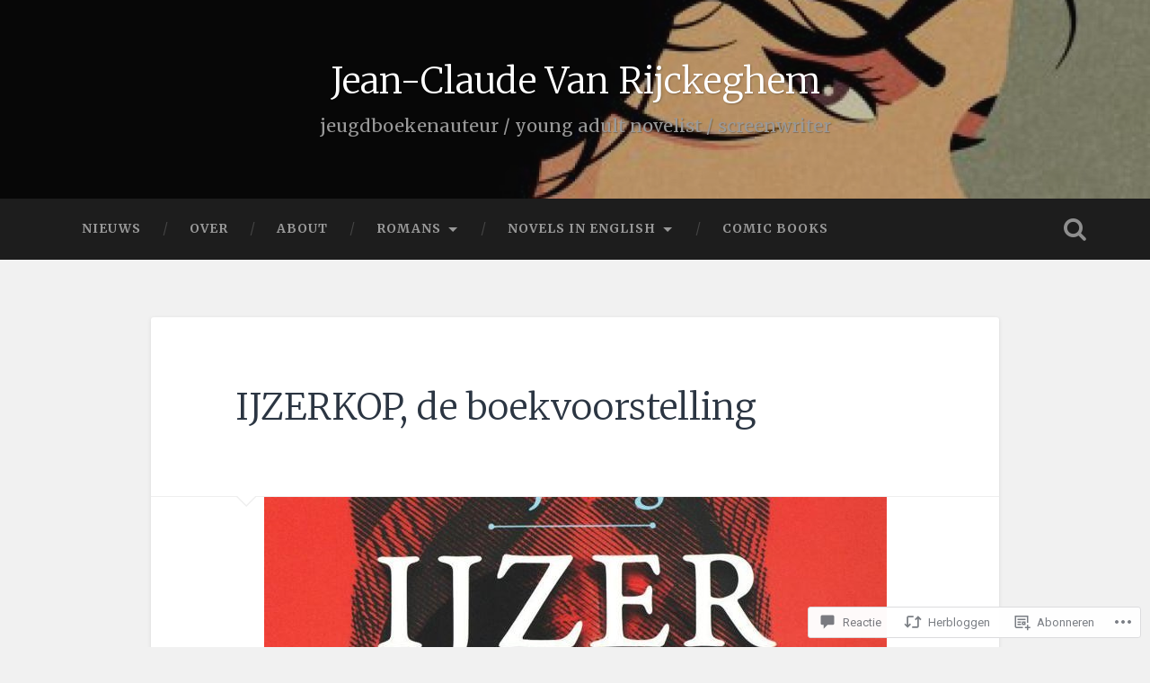

--- FILE ---
content_type: text/html; charset=UTF-8
request_url: https://jeanclaudevanrijckeghem.com/2019/05/10/ijzerkop-voorwoord/
body_size: 50800
content:
<!DOCTYPE html>
<html lang="nl">
<head>
	<meta charset="UTF-8">
	<meta name="viewport" content="width=device-width, initial-scale=1.0" >
	<link rel="profile" href="http://gmpg.org/xfn/11" />
	<title>IJZERKOP, de boekvoorstelling &#8211; Jean-Claude Van Rijckeghem</title>
<script type="text/javascript">
  WebFontConfig = {"google":{"families":["Merriweather:300:latin,latin-ext","Merriweather:r,i,b,bi:latin,latin-ext"]},"api_url":"https:\/\/fonts-api.wp.com\/css"};
  (function() {
    var wf = document.createElement('script');
    wf.src = '/wp-content/plugins/custom-fonts/js/webfont.js';
    wf.type = 'text/javascript';
    wf.async = 'true';
    var s = document.getElementsByTagName('script')[0];
    s.parentNode.insertBefore(wf, s);
	})();
</script><style id="jetpack-custom-fonts-css">.wf-active body{font-family:"Merriweather",serif}.wf-active .main-navigation{font-family:"Merriweather",serif}.wf-active .post-content cite{font-family:"Merriweather",serif}.wf-active code, .wf-active kbd, .wf-active pre{font-family:"Merriweather",serif}.wf-active .gallery-caption{font-family:"Merriweather",serif}.wf-active .post-content fieldset legend, .wf-active .widget-content fieldset legend{font-family:"Merriweather",serif}.wf-active .post-content label{font-family:"Merriweather",serif}.wf-active .post-content input, .wf-active .post-content textarea, .wf-active .widget-content input, .wf-active .widget-content textarea{font-family:"Merriweather",serif}.wf-active .post-content input[type="button"], .wf-active .post-content input[type="reset"], .wf-active .post-content input[type="submit"], .wf-active .widget-content input[type="button"], .wf-active .widget-content input[type="reset"], .wf-active .widget-content input[type="submit"]{font-family:"Merriweather",serif}.wf-active .posts .format-link .post-content p{font-family:"Merriweather",serif}.wf-active .posts .format-quote .post-content blockquote{font-family:"Merriweather",serif}.wf-active .posts .format-quote .post-content cite{font-family:"Merriweather",serif}.wf-active .posts .format-status .post-content p{font-family:"Merriweather",serif}.wf-active .posts .format-status .post-content a.more-link{font-family:"Merriweather",serif}.wf-active .single .format-status .post-content{font-family:"Merriweather",serif}.wf-active .comments-title-container, .wf-active #content #menu_widget caption, .wf-active #infinite-footer .container{font-family:"Merriweather",serif}.wf-active .comment-author .fn{font-family:"Merriweather",serif}.wf-active .comment-form input[type="email"], .wf-active .comment-form input[type="text"], .wf-active .comment-form input[type="url"], .wf-active .comment-form textarea, .wf-active div#respond textarea{font-family:"Merriweather",serif}.wf-active .form-submit #submit{font-family:"Merriweather",serif}.wf-active .footer .search-field, .wf-active .wrapper .search-field{font-family:"Merriweather",serif}.wf-active #wp-calendar caption{font-family:"Merriweather",serif}.wf-active #content #menu_widget .updated-at{font-family:"Merriweather",serif}.wf-active .credits p{font-family:"Merriweather",serif}@media (max-width: 1440px){.wf-active .main-navigation li > a, .wf-active .main-navigation li > a{font-family:"Merriweather",serif}}.wf-active .site-title{font-family:"Merriweather",serif;font-style:normal;font-weight:300}.wf-active .header-search-block .search-field{font-family:"Merriweather",serif;font-weight:300;font-style:normal}.wf-active .post-header .post-title{font-family:"Merriweather",serif;font-weight:300;font-style:normal}.wf-active .post-header .post-title em{font-weight:300;font-style:normal}.wf-active .post-content h1, .wf-active .post-content h2, .wf-active .post-content h3, .wf-active .post-content h4, .wf-active .post-content h5, .wf-active .post-content h6{font-family:"Merriweather",serif;font-weight:300;font-style:normal}.wf-active .post-content h1 em, .wf-active .post-content h2 em, .wf-active .post-content h3 em{font-weight:300;font-style:normal}.wf-active .post-content h1{font-style:normal;font-weight:300}.wf-active .post-content h2{font-style:normal;font-weight:300}.wf-active .post-content h3{font-style:normal;font-weight:300}.wf-active .post-content h4{font-weight:300;font-style:normal}.wf-active .post-content h5{font-weight:300;font-style:normal}.wf-active .post-content h6{font-weight:300;font-style:normal}.wf-active .post-content blockquote{font-weight:300;font-weight:300;font-style:normal}.wf-active .posts .post-content h1{font-style:normal;font-weight:300}.wf-active .posts .post-content h2{font-style:normal;font-weight:300}.wf-active .posts .post-content h3{font-style:normal;font-weight:300}.wf-active .posts .post-content h4{font-style:normal;font-weight:300}.wf-active .posts .post-content h5{font-style:normal;font-weight:300}.wf-active .posts .post-content h6{font-style:normal;font-weight:300}.wf-active .posts .format-link .link-header h2 a{font-weight:300;font-style:normal}.wf-active .posts .format-quote .post-content blockquote > *{font-style:normal;font-weight:300}.wf-active .single .post-title{font-style:normal;font-weight:300}.wf-active .single .format-quote .post-content blockquote > *{font-style:normal;font-weight:300}.wf-active .entry-author .author-title{font-family:"Merriweather",serif;font-weight:300;font-style:normal}.wf-active .comments-title{font-weight:300;font-family:"Merriweather",serif;font-style:normal}.wf-active .add-comment-title{font-weight:300;font-style:normal}.wf-active .comment-content h1, .wf-active .comment-content h2, .wf-active .comment-content h3, .wf-active .comment-content h4, .wf-active .comment-content h5, .wf-active .comment-content h6{font-family:"Merriweather",serif;font-weight:300;font-style:normal}.wf-active .pingbacks-title{font-family:"Merriweather",serif;font-style:normal;font-weight:300}.wf-active .comment-reply-title{font-family:"Merriweather",serif;font-weight:300;font-style:normal}.wf-active .author-info h4{font-family:"Merriweather",serif;font-weight:300;font-style:normal}.wf-active .author-info h5{font-family:"Merriweather",serif;font-style:normal;font-weight:300}.wf-active .page-title h5{font-family:"Merriweather",serif;font-weight:300;font-style:normal}.wf-active .page-title h3{font-family:"Merriweather",serif;font-weight:300;font-style:normal}.wf-active .widget-title{font-family:"Merriweather",serif;font-weight:300;font-style:normal}.wf-active .footer .widget-title{font-style:normal;font-weight:300}</style>
<meta name='robots' content='max-image-preview:large' />

<!-- Async WordPress.com Remote Login -->
<script id="wpcom_remote_login_js">
var wpcom_remote_login_extra_auth = '';
function wpcom_remote_login_remove_dom_node_id( element_id ) {
	var dom_node = document.getElementById( element_id );
	if ( dom_node ) { dom_node.parentNode.removeChild( dom_node ); }
}
function wpcom_remote_login_remove_dom_node_classes( class_name ) {
	var dom_nodes = document.querySelectorAll( '.' + class_name );
	for ( var i = 0; i < dom_nodes.length; i++ ) {
		dom_nodes[ i ].parentNode.removeChild( dom_nodes[ i ] );
	}
}
function wpcom_remote_login_final_cleanup() {
	wpcom_remote_login_remove_dom_node_classes( "wpcom_remote_login_msg" );
	wpcom_remote_login_remove_dom_node_id( "wpcom_remote_login_key" );
	wpcom_remote_login_remove_dom_node_id( "wpcom_remote_login_validate" );
	wpcom_remote_login_remove_dom_node_id( "wpcom_remote_login_js" );
	wpcom_remote_login_remove_dom_node_id( "wpcom_request_access_iframe" );
	wpcom_remote_login_remove_dom_node_id( "wpcom_request_access_styles" );
}

// Watch for messages back from the remote login
window.addEventListener( "message", function( e ) {
	if ( e.origin === "https://r-login.wordpress.com" ) {
		var data = {};
		try {
			data = JSON.parse( e.data );
		} catch( e ) {
			wpcom_remote_login_final_cleanup();
			return;
		}

		if ( data.msg === 'LOGIN' ) {
			// Clean up the login check iframe
			wpcom_remote_login_remove_dom_node_id( "wpcom_remote_login_key" );

			var id_regex = new RegExp( /^[0-9]+$/ );
			var token_regex = new RegExp( /^.*|.*|.*$/ );
			if (
				token_regex.test( data.token )
				&& id_regex.test( data.wpcomid )
			) {
				// We have everything we need to ask for a login
				var script = document.createElement( "script" );
				script.setAttribute( "id", "wpcom_remote_login_validate" );
				script.src = '/remote-login.php?wpcom_remote_login=validate'
					+ '&wpcomid=' + data.wpcomid
					+ '&token=' + encodeURIComponent( data.token )
					+ '&host=' + window.location.protocol
					+ '//' + window.location.hostname
					+ '&postid=276'
					+ '&is_singular=1';
				document.body.appendChild( script );
			}

			return;
		}

		// Safari ITP, not logged in, so redirect
		if ( data.msg === 'LOGIN-REDIRECT' ) {
			window.location = 'https://wordpress.com/log-in?redirect_to=' + window.location.href;
			return;
		}

		// Safari ITP, storage access failed, remove the request
		if ( data.msg === 'LOGIN-REMOVE' ) {
			var css_zap = 'html { -webkit-transition: margin-top 1s; transition: margin-top 1s; } /* 9001 */ html { margin-top: 0 !important; } * html body { margin-top: 0 !important; } @media screen and ( max-width: 782px ) { html { margin-top: 0 !important; } * html body { margin-top: 0 !important; } }';
			var style_zap = document.createElement( 'style' );
			style_zap.type = 'text/css';
			style_zap.appendChild( document.createTextNode( css_zap ) );
			document.body.appendChild( style_zap );

			var e = document.getElementById( 'wpcom_request_access_iframe' );
			e.parentNode.removeChild( e );

			document.cookie = 'wordpress_com_login_access=denied; path=/; max-age=31536000';

			return;
		}

		// Safari ITP
		if ( data.msg === 'REQUEST_ACCESS' ) {
			console.log( 'request access: safari' );

			// Check ITP iframe enable/disable knob
			if ( wpcom_remote_login_extra_auth !== 'safari_itp_iframe' ) {
				return;
			}

			// If we are in a "private window" there is no ITP.
			var private_window = false;
			try {
				var opendb = window.openDatabase( null, null, null, null );
			} catch( e ) {
				private_window = true;
			}

			if ( private_window ) {
				console.log( 'private window' );
				return;
			}

			var iframe = document.createElement( 'iframe' );
			iframe.id = 'wpcom_request_access_iframe';
			iframe.setAttribute( 'scrolling', 'no' );
			iframe.setAttribute( 'sandbox', 'allow-storage-access-by-user-activation allow-scripts allow-same-origin allow-top-navigation-by-user-activation' );
			iframe.src = 'https://r-login.wordpress.com/remote-login.php?wpcom_remote_login=request_access&origin=' + encodeURIComponent( data.origin ) + '&wpcomid=' + encodeURIComponent( data.wpcomid );

			var css = 'html { -webkit-transition: margin-top 1s; transition: margin-top 1s; } /* 9001 */ html { margin-top: 46px !important; } * html body { margin-top: 46px !important; } @media screen and ( max-width: 660px ) { html { margin-top: 71px !important; } * html body { margin-top: 71px !important; } #wpcom_request_access_iframe { display: block; height: 71px !important; } } #wpcom_request_access_iframe { border: 0px; height: 46px; position: fixed; top: 0; left: 0; width: 100%; min-width: 100%; z-index: 99999; background: #23282d; } ';

			var style = document.createElement( 'style' );
			style.type = 'text/css';
			style.id = 'wpcom_request_access_styles';
			style.appendChild( document.createTextNode( css ) );
			document.body.appendChild( style );

			document.body.appendChild( iframe );
		}

		if ( data.msg === 'DONE' ) {
			wpcom_remote_login_final_cleanup();
		}
	}
}, false );

// Inject the remote login iframe after the page has had a chance to load
// more critical resources
window.addEventListener( "DOMContentLoaded", function( e ) {
	var iframe = document.createElement( "iframe" );
	iframe.style.display = "none";
	iframe.setAttribute( "scrolling", "no" );
	iframe.setAttribute( "id", "wpcom_remote_login_key" );
	iframe.src = "https://r-login.wordpress.com/remote-login.php"
		+ "?wpcom_remote_login=key"
		+ "&origin=aHR0cHM6Ly9qZWFuY2xhdWRldmFucmlqY2tlZ2hlbS5jb20%3D"
		+ "&wpcomid=200451139"
		+ "&time=" + Math.floor( Date.now() / 1000 );
	document.body.appendChild( iframe );
}, false );
</script>
<link rel='dns-prefetch' href='//s0.wp.com' />
<link rel='dns-prefetch' href='//widgets.wp.com' />
<link rel='dns-prefetch' href='//wordpress.com' />
<link rel='dns-prefetch' href='//fonts-api.wp.com' />
<link rel="alternate" type="application/rss+xml" title="Jean-Claude Van Rijckeghem &raquo; Feed" href="https://jeanclaudevanrijckeghem.com/feed/" />
<link rel="alternate" type="application/rss+xml" title="Jean-Claude Van Rijckeghem &raquo; Reactiesfeed" href="https://jeanclaudevanrijckeghem.com/comments/feed/" />
<link rel="alternate" type="application/rss+xml" title="Jean-Claude Van Rijckeghem &raquo; IJZERKOP, de boekvoorstelling Reactiesfeed" href="https://jeanclaudevanrijckeghem.com/2019/05/10/ijzerkop-voorwoord/feed/" />
	<script type="text/javascript">
		/* <![CDATA[ */
		function addLoadEvent(func) {
			var oldonload = window.onload;
			if (typeof window.onload != 'function') {
				window.onload = func;
			} else {
				window.onload = function () {
					oldonload();
					func();
				}
			}
		}
		/* ]]> */
	</script>
	<link crossorigin='anonymous' rel='stylesheet' id='all-css-0-1' href='/_static/??-eJxtzEkKgDAQRNELGZs4EDfiWUJsxMzYHby+RARB3BQ8KD6cWZgUGSNDKCL7su2RwCJnbdxjCCnVWYtHggO9ZlxFTsQftYaogf+k3x2+4Vv1voRZqrHvpkHJwV5glDTa&cssminify=yes' type='text/css' media='all' />
<style id='wp-emoji-styles-inline-css'>

	img.wp-smiley, img.emoji {
		display: inline !important;
		border: none !important;
		box-shadow: none !important;
		height: 1em !important;
		width: 1em !important;
		margin: 0 0.07em !important;
		vertical-align: -0.1em !important;
		background: none !important;
		padding: 0 !important;
	}
/*# sourceURL=wp-emoji-styles-inline-css */
</style>
<link crossorigin='anonymous' rel='stylesheet' id='all-css-2-1' href='/wp-content/plugins/gutenberg-core/v22.2.0/build/styles/block-library/style.css?m=1764855221i&cssminify=yes' type='text/css' media='all' />
<style id='wp-block-library-inline-css'>
.has-text-align-justify {
	text-align:justify;
}
.has-text-align-justify{text-align:justify;}

/*# sourceURL=wp-block-library-inline-css */
</style><style id='wp-block-paragraph-inline-css'>
.is-small-text{font-size:.875em}.is-regular-text{font-size:1em}.is-large-text{font-size:2.25em}.is-larger-text{font-size:3em}.has-drop-cap:not(:focus):first-letter{float:left;font-size:8.4em;font-style:normal;font-weight:100;line-height:.68;margin:.05em .1em 0 0;text-transform:uppercase}body.rtl .has-drop-cap:not(:focus):first-letter{float:none;margin-left:.1em}p.has-drop-cap.has-background{overflow:hidden}:root :where(p.has-background){padding:1.25em 2.375em}:where(p.has-text-color:not(.has-link-color)) a{color:inherit}p.has-text-align-left[style*="writing-mode:vertical-lr"],p.has-text-align-right[style*="writing-mode:vertical-rl"]{rotate:180deg}
/*# sourceURL=/wp-content/plugins/gutenberg-core/v22.2.0/build/styles/block-library/paragraph/style.css */
</style>
<style id='wp-block-image-inline-css'>
.wp-block-image>a,.wp-block-image>figure>a{display:inline-block}.wp-block-image img{box-sizing:border-box;height:auto;max-width:100%;vertical-align:bottom}@media not (prefers-reduced-motion){.wp-block-image img.hide{visibility:hidden}.wp-block-image img.show{animation:show-content-image .4s}}.wp-block-image[style*=border-radius] img,.wp-block-image[style*=border-radius]>a{border-radius:inherit}.wp-block-image.has-custom-border img{box-sizing:border-box}.wp-block-image.aligncenter{text-align:center}.wp-block-image.alignfull>a,.wp-block-image.alignwide>a{width:100%}.wp-block-image.alignfull img,.wp-block-image.alignwide img{height:auto;width:100%}.wp-block-image .aligncenter,.wp-block-image .alignleft,.wp-block-image .alignright,.wp-block-image.aligncenter,.wp-block-image.alignleft,.wp-block-image.alignright{display:table}.wp-block-image .aligncenter>figcaption,.wp-block-image .alignleft>figcaption,.wp-block-image .alignright>figcaption,.wp-block-image.aligncenter>figcaption,.wp-block-image.alignleft>figcaption,.wp-block-image.alignright>figcaption{caption-side:bottom;display:table-caption}.wp-block-image .alignleft{float:left;margin:.5em 1em .5em 0}.wp-block-image .alignright{float:right;margin:.5em 0 .5em 1em}.wp-block-image .aligncenter{margin-left:auto;margin-right:auto}.wp-block-image :where(figcaption){margin-bottom:1em;margin-top:.5em}.wp-block-image.is-style-circle-mask img{border-radius:9999px}@supports ((-webkit-mask-image:none) or (mask-image:none)) or (-webkit-mask-image:none){.wp-block-image.is-style-circle-mask img{border-radius:0;-webkit-mask-image:url('data:image/svg+xml;utf8,<svg viewBox="0 0 100 100" xmlns="http://www.w3.org/2000/svg"><circle cx="50" cy="50" r="50"/></svg>');mask-image:url('data:image/svg+xml;utf8,<svg viewBox="0 0 100 100" xmlns="http://www.w3.org/2000/svg"><circle cx="50" cy="50" r="50"/></svg>');mask-mode:alpha;-webkit-mask-position:center;mask-position:center;-webkit-mask-repeat:no-repeat;mask-repeat:no-repeat;-webkit-mask-size:contain;mask-size:contain}}:root :where(.wp-block-image.is-style-rounded img,.wp-block-image .is-style-rounded img){border-radius:9999px}.wp-block-image figure{margin:0}.wp-lightbox-container{display:flex;flex-direction:column;position:relative}.wp-lightbox-container img{cursor:zoom-in}.wp-lightbox-container img:hover+button{opacity:1}.wp-lightbox-container button{align-items:center;backdrop-filter:blur(16px) saturate(180%);background-color:#5a5a5a40;border:none;border-radius:4px;cursor:zoom-in;display:flex;height:20px;justify-content:center;opacity:0;padding:0;position:absolute;right:16px;text-align:center;top:16px;width:20px;z-index:100}@media not (prefers-reduced-motion){.wp-lightbox-container button{transition:opacity .2s ease}}.wp-lightbox-container button:focus-visible{outline:3px auto #5a5a5a40;outline:3px auto -webkit-focus-ring-color;outline-offset:3px}.wp-lightbox-container button:hover{cursor:pointer;opacity:1}.wp-lightbox-container button:focus{opacity:1}.wp-lightbox-container button:focus,.wp-lightbox-container button:hover,.wp-lightbox-container button:not(:hover):not(:active):not(.has-background){background-color:#5a5a5a40;border:none}.wp-lightbox-overlay{box-sizing:border-box;cursor:zoom-out;height:100vh;left:0;overflow:hidden;position:fixed;top:0;visibility:hidden;width:100%;z-index:100000}.wp-lightbox-overlay .close-button{align-items:center;cursor:pointer;display:flex;justify-content:center;min-height:40px;min-width:40px;padding:0;position:absolute;right:calc(env(safe-area-inset-right) + 16px);top:calc(env(safe-area-inset-top) + 16px);z-index:5000000}.wp-lightbox-overlay .close-button:focus,.wp-lightbox-overlay .close-button:hover,.wp-lightbox-overlay .close-button:not(:hover):not(:active):not(.has-background){background:none;border:none}.wp-lightbox-overlay .lightbox-image-container{height:var(--wp--lightbox-container-height);left:50%;overflow:hidden;position:absolute;top:50%;transform:translate(-50%,-50%);transform-origin:top left;width:var(--wp--lightbox-container-width);z-index:9999999999}.wp-lightbox-overlay .wp-block-image{align-items:center;box-sizing:border-box;display:flex;height:100%;justify-content:center;margin:0;position:relative;transform-origin:0 0;width:100%;z-index:3000000}.wp-lightbox-overlay .wp-block-image img{height:var(--wp--lightbox-image-height);min-height:var(--wp--lightbox-image-height);min-width:var(--wp--lightbox-image-width);width:var(--wp--lightbox-image-width)}.wp-lightbox-overlay .wp-block-image figcaption{display:none}.wp-lightbox-overlay button{background:none;border:none}.wp-lightbox-overlay .scrim{background-color:#fff;height:100%;opacity:.9;position:absolute;width:100%;z-index:2000000}.wp-lightbox-overlay.active{visibility:visible}@media not (prefers-reduced-motion){.wp-lightbox-overlay.active{animation:turn-on-visibility .25s both}.wp-lightbox-overlay.active img{animation:turn-on-visibility .35s both}.wp-lightbox-overlay.show-closing-animation:not(.active){animation:turn-off-visibility .35s both}.wp-lightbox-overlay.show-closing-animation:not(.active) img{animation:turn-off-visibility .25s both}.wp-lightbox-overlay.zoom.active{animation:none;opacity:1;visibility:visible}.wp-lightbox-overlay.zoom.active .lightbox-image-container{animation:lightbox-zoom-in .4s}.wp-lightbox-overlay.zoom.active .lightbox-image-container img{animation:none}.wp-lightbox-overlay.zoom.active .scrim{animation:turn-on-visibility .4s forwards}.wp-lightbox-overlay.zoom.show-closing-animation:not(.active){animation:none}.wp-lightbox-overlay.zoom.show-closing-animation:not(.active) .lightbox-image-container{animation:lightbox-zoom-out .4s}.wp-lightbox-overlay.zoom.show-closing-animation:not(.active) .lightbox-image-container img{animation:none}.wp-lightbox-overlay.zoom.show-closing-animation:not(.active) .scrim{animation:turn-off-visibility .4s forwards}}@keyframes show-content-image{0%{visibility:hidden}99%{visibility:hidden}to{visibility:visible}}@keyframes turn-on-visibility{0%{opacity:0}to{opacity:1}}@keyframes turn-off-visibility{0%{opacity:1;visibility:visible}99%{opacity:0;visibility:visible}to{opacity:0;visibility:hidden}}@keyframes lightbox-zoom-in{0%{transform:translate(calc((-100vw + var(--wp--lightbox-scrollbar-width))/2 + var(--wp--lightbox-initial-left-position)),calc(-50vh + var(--wp--lightbox-initial-top-position))) scale(var(--wp--lightbox-scale))}to{transform:translate(-50%,-50%) scale(1)}}@keyframes lightbox-zoom-out{0%{transform:translate(-50%,-50%) scale(1);visibility:visible}99%{visibility:visible}to{transform:translate(calc((-100vw + var(--wp--lightbox-scrollbar-width))/2 + var(--wp--lightbox-initial-left-position)),calc(-50vh + var(--wp--lightbox-initial-top-position))) scale(var(--wp--lightbox-scale));visibility:hidden}}
/*# sourceURL=/wp-content/plugins/gutenberg-core/v22.2.0/build/styles/block-library/image/style.css */
</style>
<style id='global-styles-inline-css'>
:root{--wp--preset--aspect-ratio--square: 1;--wp--preset--aspect-ratio--4-3: 4/3;--wp--preset--aspect-ratio--3-4: 3/4;--wp--preset--aspect-ratio--3-2: 3/2;--wp--preset--aspect-ratio--2-3: 2/3;--wp--preset--aspect-ratio--16-9: 16/9;--wp--preset--aspect-ratio--9-16: 9/16;--wp--preset--color--black: #000000;--wp--preset--color--cyan-bluish-gray: #abb8c3;--wp--preset--color--white: #ffffff;--wp--preset--color--pale-pink: #f78da7;--wp--preset--color--vivid-red: #cf2e2e;--wp--preset--color--luminous-vivid-orange: #ff6900;--wp--preset--color--luminous-vivid-amber: #fcb900;--wp--preset--color--light-green-cyan: #7bdcb5;--wp--preset--color--vivid-green-cyan: #00d084;--wp--preset--color--pale-cyan-blue: #8ed1fc;--wp--preset--color--vivid-cyan-blue: #0693e3;--wp--preset--color--vivid-purple: #9b51e0;--wp--preset--gradient--vivid-cyan-blue-to-vivid-purple: linear-gradient(135deg,rgb(6,147,227) 0%,rgb(155,81,224) 100%);--wp--preset--gradient--light-green-cyan-to-vivid-green-cyan: linear-gradient(135deg,rgb(122,220,180) 0%,rgb(0,208,130) 100%);--wp--preset--gradient--luminous-vivid-amber-to-luminous-vivid-orange: linear-gradient(135deg,rgb(252,185,0) 0%,rgb(255,105,0) 100%);--wp--preset--gradient--luminous-vivid-orange-to-vivid-red: linear-gradient(135deg,rgb(255,105,0) 0%,rgb(207,46,46) 100%);--wp--preset--gradient--very-light-gray-to-cyan-bluish-gray: linear-gradient(135deg,rgb(238,238,238) 0%,rgb(169,184,195) 100%);--wp--preset--gradient--cool-to-warm-spectrum: linear-gradient(135deg,rgb(74,234,220) 0%,rgb(151,120,209) 20%,rgb(207,42,186) 40%,rgb(238,44,130) 60%,rgb(251,105,98) 80%,rgb(254,248,76) 100%);--wp--preset--gradient--blush-light-purple: linear-gradient(135deg,rgb(255,206,236) 0%,rgb(152,150,240) 100%);--wp--preset--gradient--blush-bordeaux: linear-gradient(135deg,rgb(254,205,165) 0%,rgb(254,45,45) 50%,rgb(107,0,62) 100%);--wp--preset--gradient--luminous-dusk: linear-gradient(135deg,rgb(255,203,112) 0%,rgb(199,81,192) 50%,rgb(65,88,208) 100%);--wp--preset--gradient--pale-ocean: linear-gradient(135deg,rgb(255,245,203) 0%,rgb(182,227,212) 50%,rgb(51,167,181) 100%);--wp--preset--gradient--electric-grass: linear-gradient(135deg,rgb(202,248,128) 0%,rgb(113,206,126) 100%);--wp--preset--gradient--midnight: linear-gradient(135deg,rgb(2,3,129) 0%,rgb(40,116,252) 100%);--wp--preset--font-size--small: 13px;--wp--preset--font-size--medium: 20px;--wp--preset--font-size--large: 36px;--wp--preset--font-size--x-large: 42px;--wp--preset--font-family--albert-sans: 'Albert Sans', sans-serif;--wp--preset--font-family--alegreya: Alegreya, serif;--wp--preset--font-family--arvo: Arvo, serif;--wp--preset--font-family--bodoni-moda: 'Bodoni Moda', serif;--wp--preset--font-family--bricolage-grotesque: 'Bricolage Grotesque', sans-serif;--wp--preset--font-family--cabin: Cabin, sans-serif;--wp--preset--font-family--chivo: Chivo, sans-serif;--wp--preset--font-family--commissioner: Commissioner, sans-serif;--wp--preset--font-family--cormorant: Cormorant, serif;--wp--preset--font-family--courier-prime: 'Courier Prime', monospace;--wp--preset--font-family--crimson-pro: 'Crimson Pro', serif;--wp--preset--font-family--dm-mono: 'DM Mono', monospace;--wp--preset--font-family--dm-sans: 'DM Sans', sans-serif;--wp--preset--font-family--dm-serif-display: 'DM Serif Display', serif;--wp--preset--font-family--domine: Domine, serif;--wp--preset--font-family--eb-garamond: 'EB Garamond', serif;--wp--preset--font-family--epilogue: Epilogue, sans-serif;--wp--preset--font-family--fahkwang: Fahkwang, sans-serif;--wp--preset--font-family--figtree: Figtree, sans-serif;--wp--preset--font-family--fira-sans: 'Fira Sans', sans-serif;--wp--preset--font-family--fjalla-one: 'Fjalla One', sans-serif;--wp--preset--font-family--fraunces: Fraunces, serif;--wp--preset--font-family--gabarito: Gabarito, system-ui;--wp--preset--font-family--ibm-plex-mono: 'IBM Plex Mono', monospace;--wp--preset--font-family--ibm-plex-sans: 'IBM Plex Sans', sans-serif;--wp--preset--font-family--ibarra-real-nova: 'Ibarra Real Nova', serif;--wp--preset--font-family--instrument-serif: 'Instrument Serif', serif;--wp--preset--font-family--inter: Inter, sans-serif;--wp--preset--font-family--josefin-sans: 'Josefin Sans', sans-serif;--wp--preset--font-family--jost: Jost, sans-serif;--wp--preset--font-family--libre-baskerville: 'Libre Baskerville', serif;--wp--preset--font-family--libre-franklin: 'Libre Franklin', sans-serif;--wp--preset--font-family--literata: Literata, serif;--wp--preset--font-family--lora: Lora, serif;--wp--preset--font-family--merriweather: Merriweather, serif;--wp--preset--font-family--montserrat: Montserrat, sans-serif;--wp--preset--font-family--newsreader: Newsreader, serif;--wp--preset--font-family--noto-sans-mono: 'Noto Sans Mono', sans-serif;--wp--preset--font-family--nunito: Nunito, sans-serif;--wp--preset--font-family--open-sans: 'Open Sans', sans-serif;--wp--preset--font-family--overpass: Overpass, sans-serif;--wp--preset--font-family--pt-serif: 'PT Serif', serif;--wp--preset--font-family--petrona: Petrona, serif;--wp--preset--font-family--piazzolla: Piazzolla, serif;--wp--preset--font-family--playfair-display: 'Playfair Display', serif;--wp--preset--font-family--plus-jakarta-sans: 'Plus Jakarta Sans', sans-serif;--wp--preset--font-family--poppins: Poppins, sans-serif;--wp--preset--font-family--raleway: Raleway, sans-serif;--wp--preset--font-family--roboto: Roboto, sans-serif;--wp--preset--font-family--roboto-slab: 'Roboto Slab', serif;--wp--preset--font-family--rubik: Rubik, sans-serif;--wp--preset--font-family--rufina: Rufina, serif;--wp--preset--font-family--sora: Sora, sans-serif;--wp--preset--font-family--source-sans-3: 'Source Sans 3', sans-serif;--wp--preset--font-family--source-serif-4: 'Source Serif 4', serif;--wp--preset--font-family--space-mono: 'Space Mono', monospace;--wp--preset--font-family--syne: Syne, sans-serif;--wp--preset--font-family--texturina: Texturina, serif;--wp--preset--font-family--urbanist: Urbanist, sans-serif;--wp--preset--font-family--work-sans: 'Work Sans', sans-serif;--wp--preset--spacing--20: 0.44rem;--wp--preset--spacing--30: 0.67rem;--wp--preset--spacing--40: 1rem;--wp--preset--spacing--50: 1.5rem;--wp--preset--spacing--60: 2.25rem;--wp--preset--spacing--70: 3.38rem;--wp--preset--spacing--80: 5.06rem;--wp--preset--shadow--natural: 6px 6px 9px rgba(0, 0, 0, 0.2);--wp--preset--shadow--deep: 12px 12px 50px rgba(0, 0, 0, 0.4);--wp--preset--shadow--sharp: 6px 6px 0px rgba(0, 0, 0, 0.2);--wp--preset--shadow--outlined: 6px 6px 0px -3px rgb(255, 255, 255), 6px 6px rgb(0, 0, 0);--wp--preset--shadow--crisp: 6px 6px 0px rgb(0, 0, 0);}:where(.is-layout-flex){gap: 0.5em;}:where(.is-layout-grid){gap: 0.5em;}body .is-layout-flex{display: flex;}.is-layout-flex{flex-wrap: wrap;align-items: center;}.is-layout-flex > :is(*, div){margin: 0;}body .is-layout-grid{display: grid;}.is-layout-grid > :is(*, div){margin: 0;}:where(.wp-block-columns.is-layout-flex){gap: 2em;}:where(.wp-block-columns.is-layout-grid){gap: 2em;}:where(.wp-block-post-template.is-layout-flex){gap: 1.25em;}:where(.wp-block-post-template.is-layout-grid){gap: 1.25em;}.has-black-color{color: var(--wp--preset--color--black) !important;}.has-cyan-bluish-gray-color{color: var(--wp--preset--color--cyan-bluish-gray) !important;}.has-white-color{color: var(--wp--preset--color--white) !important;}.has-pale-pink-color{color: var(--wp--preset--color--pale-pink) !important;}.has-vivid-red-color{color: var(--wp--preset--color--vivid-red) !important;}.has-luminous-vivid-orange-color{color: var(--wp--preset--color--luminous-vivid-orange) !important;}.has-luminous-vivid-amber-color{color: var(--wp--preset--color--luminous-vivid-amber) !important;}.has-light-green-cyan-color{color: var(--wp--preset--color--light-green-cyan) !important;}.has-vivid-green-cyan-color{color: var(--wp--preset--color--vivid-green-cyan) !important;}.has-pale-cyan-blue-color{color: var(--wp--preset--color--pale-cyan-blue) !important;}.has-vivid-cyan-blue-color{color: var(--wp--preset--color--vivid-cyan-blue) !important;}.has-vivid-purple-color{color: var(--wp--preset--color--vivid-purple) !important;}.has-black-background-color{background-color: var(--wp--preset--color--black) !important;}.has-cyan-bluish-gray-background-color{background-color: var(--wp--preset--color--cyan-bluish-gray) !important;}.has-white-background-color{background-color: var(--wp--preset--color--white) !important;}.has-pale-pink-background-color{background-color: var(--wp--preset--color--pale-pink) !important;}.has-vivid-red-background-color{background-color: var(--wp--preset--color--vivid-red) !important;}.has-luminous-vivid-orange-background-color{background-color: var(--wp--preset--color--luminous-vivid-orange) !important;}.has-luminous-vivid-amber-background-color{background-color: var(--wp--preset--color--luminous-vivid-amber) !important;}.has-light-green-cyan-background-color{background-color: var(--wp--preset--color--light-green-cyan) !important;}.has-vivid-green-cyan-background-color{background-color: var(--wp--preset--color--vivid-green-cyan) !important;}.has-pale-cyan-blue-background-color{background-color: var(--wp--preset--color--pale-cyan-blue) !important;}.has-vivid-cyan-blue-background-color{background-color: var(--wp--preset--color--vivid-cyan-blue) !important;}.has-vivid-purple-background-color{background-color: var(--wp--preset--color--vivid-purple) !important;}.has-black-border-color{border-color: var(--wp--preset--color--black) !important;}.has-cyan-bluish-gray-border-color{border-color: var(--wp--preset--color--cyan-bluish-gray) !important;}.has-white-border-color{border-color: var(--wp--preset--color--white) !important;}.has-pale-pink-border-color{border-color: var(--wp--preset--color--pale-pink) !important;}.has-vivid-red-border-color{border-color: var(--wp--preset--color--vivid-red) !important;}.has-luminous-vivid-orange-border-color{border-color: var(--wp--preset--color--luminous-vivid-orange) !important;}.has-luminous-vivid-amber-border-color{border-color: var(--wp--preset--color--luminous-vivid-amber) !important;}.has-light-green-cyan-border-color{border-color: var(--wp--preset--color--light-green-cyan) !important;}.has-vivid-green-cyan-border-color{border-color: var(--wp--preset--color--vivid-green-cyan) !important;}.has-pale-cyan-blue-border-color{border-color: var(--wp--preset--color--pale-cyan-blue) !important;}.has-vivid-cyan-blue-border-color{border-color: var(--wp--preset--color--vivid-cyan-blue) !important;}.has-vivid-purple-border-color{border-color: var(--wp--preset--color--vivid-purple) !important;}.has-vivid-cyan-blue-to-vivid-purple-gradient-background{background: var(--wp--preset--gradient--vivid-cyan-blue-to-vivid-purple) !important;}.has-light-green-cyan-to-vivid-green-cyan-gradient-background{background: var(--wp--preset--gradient--light-green-cyan-to-vivid-green-cyan) !important;}.has-luminous-vivid-amber-to-luminous-vivid-orange-gradient-background{background: var(--wp--preset--gradient--luminous-vivid-amber-to-luminous-vivid-orange) !important;}.has-luminous-vivid-orange-to-vivid-red-gradient-background{background: var(--wp--preset--gradient--luminous-vivid-orange-to-vivid-red) !important;}.has-very-light-gray-to-cyan-bluish-gray-gradient-background{background: var(--wp--preset--gradient--very-light-gray-to-cyan-bluish-gray) !important;}.has-cool-to-warm-spectrum-gradient-background{background: var(--wp--preset--gradient--cool-to-warm-spectrum) !important;}.has-blush-light-purple-gradient-background{background: var(--wp--preset--gradient--blush-light-purple) !important;}.has-blush-bordeaux-gradient-background{background: var(--wp--preset--gradient--blush-bordeaux) !important;}.has-luminous-dusk-gradient-background{background: var(--wp--preset--gradient--luminous-dusk) !important;}.has-pale-ocean-gradient-background{background: var(--wp--preset--gradient--pale-ocean) !important;}.has-electric-grass-gradient-background{background: var(--wp--preset--gradient--electric-grass) !important;}.has-midnight-gradient-background{background: var(--wp--preset--gradient--midnight) !important;}.has-small-font-size{font-size: var(--wp--preset--font-size--small) !important;}.has-medium-font-size{font-size: var(--wp--preset--font-size--medium) !important;}.has-large-font-size{font-size: var(--wp--preset--font-size--large) !important;}.has-x-large-font-size{font-size: var(--wp--preset--font-size--x-large) !important;}.has-albert-sans-font-family{font-family: var(--wp--preset--font-family--albert-sans) !important;}.has-alegreya-font-family{font-family: var(--wp--preset--font-family--alegreya) !important;}.has-arvo-font-family{font-family: var(--wp--preset--font-family--arvo) !important;}.has-bodoni-moda-font-family{font-family: var(--wp--preset--font-family--bodoni-moda) !important;}.has-bricolage-grotesque-font-family{font-family: var(--wp--preset--font-family--bricolage-grotesque) !important;}.has-cabin-font-family{font-family: var(--wp--preset--font-family--cabin) !important;}.has-chivo-font-family{font-family: var(--wp--preset--font-family--chivo) !important;}.has-commissioner-font-family{font-family: var(--wp--preset--font-family--commissioner) !important;}.has-cormorant-font-family{font-family: var(--wp--preset--font-family--cormorant) !important;}.has-courier-prime-font-family{font-family: var(--wp--preset--font-family--courier-prime) !important;}.has-crimson-pro-font-family{font-family: var(--wp--preset--font-family--crimson-pro) !important;}.has-dm-mono-font-family{font-family: var(--wp--preset--font-family--dm-mono) !important;}.has-dm-sans-font-family{font-family: var(--wp--preset--font-family--dm-sans) !important;}.has-dm-serif-display-font-family{font-family: var(--wp--preset--font-family--dm-serif-display) !important;}.has-domine-font-family{font-family: var(--wp--preset--font-family--domine) !important;}.has-eb-garamond-font-family{font-family: var(--wp--preset--font-family--eb-garamond) !important;}.has-epilogue-font-family{font-family: var(--wp--preset--font-family--epilogue) !important;}.has-fahkwang-font-family{font-family: var(--wp--preset--font-family--fahkwang) !important;}.has-figtree-font-family{font-family: var(--wp--preset--font-family--figtree) !important;}.has-fira-sans-font-family{font-family: var(--wp--preset--font-family--fira-sans) !important;}.has-fjalla-one-font-family{font-family: var(--wp--preset--font-family--fjalla-one) !important;}.has-fraunces-font-family{font-family: var(--wp--preset--font-family--fraunces) !important;}.has-gabarito-font-family{font-family: var(--wp--preset--font-family--gabarito) !important;}.has-ibm-plex-mono-font-family{font-family: var(--wp--preset--font-family--ibm-plex-mono) !important;}.has-ibm-plex-sans-font-family{font-family: var(--wp--preset--font-family--ibm-plex-sans) !important;}.has-ibarra-real-nova-font-family{font-family: var(--wp--preset--font-family--ibarra-real-nova) !important;}.has-instrument-serif-font-family{font-family: var(--wp--preset--font-family--instrument-serif) !important;}.has-inter-font-family{font-family: var(--wp--preset--font-family--inter) !important;}.has-josefin-sans-font-family{font-family: var(--wp--preset--font-family--josefin-sans) !important;}.has-jost-font-family{font-family: var(--wp--preset--font-family--jost) !important;}.has-libre-baskerville-font-family{font-family: var(--wp--preset--font-family--libre-baskerville) !important;}.has-libre-franklin-font-family{font-family: var(--wp--preset--font-family--libre-franklin) !important;}.has-literata-font-family{font-family: var(--wp--preset--font-family--literata) !important;}.has-lora-font-family{font-family: var(--wp--preset--font-family--lora) !important;}.has-merriweather-font-family{font-family: var(--wp--preset--font-family--merriweather) !important;}.has-montserrat-font-family{font-family: var(--wp--preset--font-family--montserrat) !important;}.has-newsreader-font-family{font-family: var(--wp--preset--font-family--newsreader) !important;}.has-noto-sans-mono-font-family{font-family: var(--wp--preset--font-family--noto-sans-mono) !important;}.has-nunito-font-family{font-family: var(--wp--preset--font-family--nunito) !important;}.has-open-sans-font-family{font-family: var(--wp--preset--font-family--open-sans) !important;}.has-overpass-font-family{font-family: var(--wp--preset--font-family--overpass) !important;}.has-pt-serif-font-family{font-family: var(--wp--preset--font-family--pt-serif) !important;}.has-petrona-font-family{font-family: var(--wp--preset--font-family--petrona) !important;}.has-piazzolla-font-family{font-family: var(--wp--preset--font-family--piazzolla) !important;}.has-playfair-display-font-family{font-family: var(--wp--preset--font-family--playfair-display) !important;}.has-plus-jakarta-sans-font-family{font-family: var(--wp--preset--font-family--plus-jakarta-sans) !important;}.has-poppins-font-family{font-family: var(--wp--preset--font-family--poppins) !important;}.has-raleway-font-family{font-family: var(--wp--preset--font-family--raleway) !important;}.has-roboto-font-family{font-family: var(--wp--preset--font-family--roboto) !important;}.has-roboto-slab-font-family{font-family: var(--wp--preset--font-family--roboto-slab) !important;}.has-rubik-font-family{font-family: var(--wp--preset--font-family--rubik) !important;}.has-rufina-font-family{font-family: var(--wp--preset--font-family--rufina) !important;}.has-sora-font-family{font-family: var(--wp--preset--font-family--sora) !important;}.has-source-sans-3-font-family{font-family: var(--wp--preset--font-family--source-sans-3) !important;}.has-source-serif-4-font-family{font-family: var(--wp--preset--font-family--source-serif-4) !important;}.has-space-mono-font-family{font-family: var(--wp--preset--font-family--space-mono) !important;}.has-syne-font-family{font-family: var(--wp--preset--font-family--syne) !important;}.has-texturina-font-family{font-family: var(--wp--preset--font-family--texturina) !important;}.has-urbanist-font-family{font-family: var(--wp--preset--font-family--urbanist) !important;}.has-work-sans-font-family{font-family: var(--wp--preset--font-family--work-sans) !important;}
/*# sourceURL=global-styles-inline-css */
</style>

<style id='classic-theme-styles-inline-css'>
/*! This file is auto-generated */
.wp-block-button__link{color:#fff;background-color:#32373c;border-radius:9999px;box-shadow:none;text-decoration:none;padding:calc(.667em + 2px) calc(1.333em + 2px);font-size:1.125em}.wp-block-file__button{background:#32373c;color:#fff;text-decoration:none}
/*# sourceURL=/wp-includes/css/classic-themes.min.css */
</style>
<link crossorigin='anonymous' rel='stylesheet' id='all-css-4-1' href='/_static/??-eJx9jskOwjAMRH+IYPblgPgUlMWClDqJYqf9fVxVXABxseSZefbAWIzPSTAJUDOlb/eYGHyuqDoVK6AJwhAt9kgaW3rmBfzGxqKMca5UZDY6KTYy8lCQ/3EdSrH+aVSaT8wGUM7pbd4GTCFXsE0yWZHovzDg6sG12AcYsDp9reLUmT/3qcyVLuvj4bRd7fbnTfcCmvdj7g==&cssminify=yes' type='text/css' media='all' />
<link rel='stylesheet' id='verbum-gutenberg-css-css' href='https://widgets.wp.com/verbum-block-editor/block-editor.css?ver=1738686361' media='all' />
<link crossorigin='anonymous' rel='stylesheet' id='all-css-6-1' href='/_static/??/wp-content/mu-plugins/comment-likes/css/comment-likes.css,/i/noticons/noticons.css,/wp-content/themes/pub/baskerville-2/style.css?m=1764701048j&cssminify=yes' type='text/css' media='all' />
<link rel='stylesheet' id='baskerville-2-fonts-css' href='https://fonts-api.wp.com/css?family=Roboto+Slab%3A400%2C700%7CRoboto%3A400%2C400italic%2C700%2C700italic%2C300%7CPacifico%3A400&#038;subset=latin%2Clatin-ext' media='all' />
<link crossorigin='anonymous' rel='stylesheet' id='all-css-8-1' href='/_static/??-eJyNjMEKQiEQRX+oaSyKXovoW1TmmaWOOJr091m0KIJodw7cc7FnsJwqpYr1RJEEczNotFyoXH0IBGucx0B3Eo70ZHjJ0oos8J8HnyxKvQ3u2XL8CmODHJrzSbCQCewGOhyrN/0VOWIIbHX1nD4E5qB9eaTHeFhtpp1Se7WdzneQ/1v4&cssminify=yes' type='text/css' media='all' />
<link crossorigin='anonymous' rel='stylesheet' id='print-css-9-1' href='/wp-content/mu-plugins/global-print/global-print.css?m=1465851035i&cssminify=yes' type='text/css' media='print' />
<style id='jetpack-global-styles-frontend-style-inline-css'>
:root { --font-headings: unset; --font-base: unset; --font-headings-default: -apple-system,BlinkMacSystemFont,"Segoe UI",Roboto,Oxygen-Sans,Ubuntu,Cantarell,"Helvetica Neue",sans-serif; --font-base-default: -apple-system,BlinkMacSystemFont,"Segoe UI",Roboto,Oxygen-Sans,Ubuntu,Cantarell,"Helvetica Neue",sans-serif;}
/*# sourceURL=jetpack-global-styles-frontend-style-inline-css */
</style>
<link crossorigin='anonymous' rel='stylesheet' id='all-css-12-1' href='/_static/??-eJyNjcEKwjAQRH/IuFRT6kX8FNkmS5K6yQY3Qfx7bfEiXrwM82B4A49qnJRGpUHupnIPqSgs1Cq624chi6zhO5OCRryTR++fW00l7J3qDv43XVNxoOISsmEJol/wY2uR8vs3WggsM/I6uOTzMI3Hw8lOg11eUT1JKA==&cssminify=yes' type='text/css' media='all' />
<script type="text/javascript" id="jetpack_related-posts-js-extra">
/* <![CDATA[ */
var related_posts_js_options = {"post_heading":"h4"};
//# sourceURL=jetpack_related-posts-js-extra
/* ]]> */
</script>
<script type="text/javascript" id="wpcom-actionbar-placeholder-js-extra">
/* <![CDATA[ */
var actionbardata = {"siteID":"200451139","postID":"276","siteURL":"https://jeanclaudevanrijckeghem.com","xhrURL":"https://jeanclaudevanrijckeghem.com/wp-admin/admin-ajax.php","nonce":"761f12cbc2","isLoggedIn":"","statusMessage":"","subsEmailDefault":"instantly","proxyScriptUrl":"https://s0.wp.com/wp-content/js/wpcom-proxy-request.js?m=1513050504i&amp;ver=20211021","shortlink":"https://wp.me/pdz4uT-4s","i18n":{"followedText":"Nieuwe berichten van deze site verschijnen nu in je \u003Ca href=\"https://wordpress.com/reader\"\u003EReader\u003C/a\u003E","foldBar":"Deze balk inklappen","unfoldBar":"Deze balk uitbreiden","shortLinkCopied":"Shortlink gekopieerd naar klembord."}};
//# sourceURL=wpcom-actionbar-placeholder-js-extra
/* ]]> */
</script>
<script type="text/javascript" id="jetpack-mu-wpcom-settings-js-before">
/* <![CDATA[ */
var JETPACK_MU_WPCOM_SETTINGS = {"assetsUrl":"https://s0.wp.com/wp-content/mu-plugins/jetpack-mu-wpcom-plugin/moon/jetpack_vendor/automattic/jetpack-mu-wpcom/src/build/"};
//# sourceURL=jetpack-mu-wpcom-settings-js-before
/* ]]> */
</script>
<script crossorigin='anonymous' type='text/javascript'  src='/_static/??-eJx1jcEOwiAQRH/I7dYm6Mn4KabCpgFhQVhS+/digkk9eJpM5uUNrgl0ZCEWDBWSr4vlgo4kzfrRO4YYGW+WNd6r9QYz+VnIQIpFym8bguXBlQPuxK4xXiDl+Nq+W5P5aqh8RveslLcee8FfCIJdcjvt8DVcjmelxvE0Tcq9AV2gTlk='></script>
<script type="text/javascript" id="rlt-proxy-js-after">
/* <![CDATA[ */
	rltInitialize( {"token":null,"iframeOrigins":["https:\/\/widgets.wp.com"]} );
//# sourceURL=rlt-proxy-js-after
/* ]]> */
</script>
<link rel="EditURI" type="application/rsd+xml" title="RSD" href="https://jeanclaudevanrijckeghem.wordpress.com/xmlrpc.php?rsd" />
<meta name="generator" content="WordPress.com" />
<link rel="canonical" href="https://jeanclaudevanrijckeghem.com/2019/05/10/ijzerkop-voorwoord/" />
<link rel='shortlink' href='https://wp.me/pdz4uT-4s' />
<link rel="alternate" type="application/json+oembed" href="https://public-api.wordpress.com/oembed/?format=json&amp;url=https%3A%2F%2Fjeanclaudevanrijckeghem.com%2F2019%2F05%2F10%2Fijzerkop-voorwoord%2F&amp;for=wpcom-auto-discovery" /><link rel="alternate" type="application/xml+oembed" href="https://public-api.wordpress.com/oembed/?format=xml&amp;url=https%3A%2F%2Fjeanclaudevanrijckeghem.com%2F2019%2F05%2F10%2Fijzerkop-voorwoord%2F&amp;for=wpcom-auto-discovery" />
<!-- Jetpack Open Graph Tags -->
<meta property="og:type" content="article" />
<meta property="og:title" content="IJZERKOP, de boekvoorstelling" />
<meta property="og:url" content="https://jeanclaudevanrijckeghem.com/2019/05/10/ijzerkop-voorwoord/" />
<meta property="og:description" content="Op 9 mei 2019 werd IJZERKOP voorgesteld in Gent. Frances Lefebure en Jurgen Delnaet lazen fragmenten uit het boek voor. Ik vertelde ook hoe ik tot het boek gekomen was. De tekst vindt u hieronder. …" />
<meta property="article:published_time" content="2019-05-10T12:42:00+00:00" />
<meta property="article:modified_time" content="2022-06-06T19:28:49+00:00" />
<meta property="og:site_name" content="Jean-Claude Van Rijckeghem" />
<meta property="og:image" content="https://jeanclaudevanrijckeghem.com/wp-content/uploads/2022/03/ijzerkop-jean-claude-van-rijckeghem-693x480-1.jpg" />
<meta property="og:image:width" content="693" />
<meta property="og:image:height" content="480" />
<meta property="og:image:alt" content="" />
<meta property="og:locale" content="nl_NL" />
<meta property="article:publisher" content="https://www.facebook.com/WordPresscom" />
<meta name="twitter:text:title" content="IJZERKOP, de boekvoorstelling" />
<meta name="twitter:image" content="https://jeanclaudevanrijckeghem.com/wp-content/uploads/2022/03/ijzerkop-jean-claude-van-rijckeghem-693x480-1.jpg?w=640" />
<meta name="twitter:card" content="summary_large_image" />

<!-- End Jetpack Open Graph Tags -->
<link rel="shortcut icon" type="image/x-icon" href="https://s0.wp.com/i/favicon.ico?m=1713425267i" sizes="16x16 24x24 32x32 48x48" />
<link rel="icon" type="image/x-icon" href="https://s0.wp.com/i/favicon.ico?m=1713425267i" sizes="16x16 24x24 32x32 48x48" />
<link rel="apple-touch-icon" href="https://s0.wp.com/i/webclip.png?m=1713868326i" />
<link rel="search" type="application/opensearchdescription+xml" href="https://jeanclaudevanrijckeghem.com/osd.xml" title="Jean-Claude Van Rijckeghem" />
<link rel="search" type="application/opensearchdescription+xml" href="https://s1.wp.com/opensearch.xml" title="WordPress.com" />
<link rel="pingback" href="https://jeanclaudevanrijckeghem.com/xmlrpc.php"><meta name="description" content="Op 9 mei 2019 werd IJZERKOP voorgesteld in Gent. Frances Lefebure en Jurgen Delnaet lazen fragmenten uit het boek voor. Ik vertelde ook hoe ik tot het boek gekomen was. De tekst vindt u hieronder. Na afloop van de slag van Waterloo in juni 1815, zes jaar na die van Aspern-Essling, maakte de Engelse vrijwilliger&hellip;" />
<link crossorigin='anonymous' rel='stylesheet' id='all-css-0-3' href='/_static/??-eJyNjMEKgzAQBX9Ifdha9CJ+StF1KdFkN7gJ+X0RbM89zjAMSqxJJbEkhFxHnz9ODBunONN+M4Kq4O2EsHil3WDFRT4aMqvw/yHomj0baD40G/tf9BXXcApj27+ej6Hr2247ASkBO20=&cssminify=yes' type='text/css' media='all' />
</head>

<body class="wp-singular post-template-default single single-post postid-276 single-format-standard custom-background wp-theme-pubbaskerville-2 customizer-styles-applied no-featured-image jetpack-reblog-enabled">

	<a class="screen-reader-text skip-link" href="#content">Naar de inhoud springen</a>

	<header class="header section small-padding bg-dark bg-image" style="background-image: url(https://jeanclaudevanrijckeghem.com/wp-content/uploads/2025/07/cropped-cropped-coverproperzia-2-3.jpg);" role="banner">

		<a href="https://jeanclaudevanrijckeghem.com/" rel="home">
			<div class="cover"></div>
		</a>

		<a href="#search-container" class="screen-reader-text search-toggle">Zoeken</a>
		<div class="header-search-block bg-graphite hidden" id="search-container">
			<form role="search" method="get" class="search-form" action="https://jeanclaudevanrijckeghem.com/">
				<label>
					<span class="screen-reader-text">Zoek naar:</span>
					<input type="search" class="search-field" placeholder="Zoeken &hellip;" value="" name="s" />
				</label>
				<input type="submit" class="search-submit" value="Zoeken" />
			</form>		</div> <!-- /header-search-block -->

		<div class="header-inner section-inner">

			
							<p class="site-title"><a href="https://jeanclaudevanrijckeghem.com/" rel="home">Jean-Claude Van Rijckeghem</a></p>
							<p class="site-description">jeugdboekenauteur / young adult novelist / screenwriter</p>
			
			
		</div> <!-- /header-inner -->
	</header> <!-- /header -->

	<div class="navigation section no-padding bg-dark">
		<nav id="site-navigation" class="navigation-inner section-inner clear" role="navigation">
			<button class="nav-toggle fleft" aria-controls="primary-menu" aria-expanded="false">Menu</button>
			<div class="main-navigation">
				<ul id="primary-menu" class="menu"><li id="menu-item-5" class="menu-item menu-item-type-post_type menu-item-object-page menu-item-home menu-item-5"><a href="https://jeanclaudevanrijckeghem.com/home/">Nieuws</a></li>
<li id="menu-item-409" class="menu-item menu-item-type-post_type menu-item-object-page menu-item-409"><a href="https://jeanclaudevanrijckeghem.com/over-mezelf/">Over</a></li>
<li id="menu-item-417" class="menu-item menu-item-type-post_type menu-item-object-page menu-item-417"><a href="https://jeanclaudevanrijckeghem.com/about/">About</a></li>
<li id="menu-item-12" class="menu-item menu-item-type-taxonomy menu-item-object-category current-post-ancestor current-menu-parent current-post-parent menu-item-has-children menu-item-12"><a href="https://jeanclaudevanrijckeghem.com/category/geen-categorie/">Romans</a>
<ul class="sub-menu">
	<li id="menu-item-90" class="menu-item menu-item-type-post_type menu-item-object-page menu-item-90"><a href="https://jeanclaudevanrijckeghem.com/onheilsdochter/">ONHEILSDOCHTER</a></li>
	<li id="menu-item-91" class="menu-item menu-item-type-post_type menu-item-object-page menu-item-91"><a href="https://jeanclaudevanrijckeghem.com/ijzerkop/">IJZERKOP</a></li>
	<li id="menu-item-387" class="menu-item menu-item-type-post_type menu-item-object-page menu-item-387"><a href="https://jeanclaudevanrijckeghem.com/de-muizen-van-leningrad/">DE MUIZEN VAN / THE LIONS OF LENINGRAD</a></li>
	<li id="menu-item-92" class="menu-item menu-item-type-post_type menu-item-object-page menu-item-92"><a href="https://jeanclaudevanrijckeghem.com/galgenmeid/">GALGENMEID</a></li>
	<li id="menu-item-93" class="menu-item menu-item-type-post_type menu-item-object-page menu-item-93"><a href="https://jeanclaudevanrijckeghem.com/jonkvrouw/">JONKVROUW</a></li>
</ul>
</li>
<li id="menu-item-11" class="menu-item menu-item-type-taxonomy menu-item-object-category current-post-ancestor current-menu-parent current-post-parent menu-item-has-children menu-item-11"><a href="https://jeanclaudevanrijckeghem.com/category/geen-categorie/">Novels in English</a>
<ul class="sub-menu">
	<li id="menu-item-665" class="menu-item menu-item-type-post_type menu-item-object-page menu-item-665"><a href="https://jeanclaudevanrijckeghem.com/home/daughter-of-doom/">DAUGHTER OF DOOM</a></li>
	<li id="menu-item-165" class="menu-item menu-item-type-post_type menu-item-object-page menu-item-165"><a href="https://jeanclaudevanrijckeghem.com/ironhead-or-once-a-young-lady/">IRONHEAD, OR, ONCE A YOUNG LADY</a></li>
	<li id="menu-item-499" class="menu-item menu-item-type-post_type menu-item-object-page menu-item-499"><a href="https://jeanclaudevanrijckeghem.com/the-lions-of-leningrad/">THE LIONS OF LENINGRAD</a></li>
	<li id="menu-item-156" class="menu-item menu-item-type-post_type menu-item-object-page menu-item-156"><a href="https://jeanclaudevanrijckeghem.com/a-sword-in-her-hand/">A SWORD IN HER HAND</a></li>
	<li id="menu-item-440" class="menu-item menu-item-type-post_type menu-item-object-page menu-item-440"><a href="https://jeanclaudevanrijckeghem.com/gallows-maid/">GALLOWS MAID</a></li>
</ul>
</li>
<li id="menu-item-1017" class="menu-item menu-item-type-taxonomy menu-item-object-category menu-item-1017"><a href="https://jeanclaudevanrijckeghem.com/category/comic-books/">Comic books</a></li>
</ul>			</div>

			<a class="search-toggle search-icon fright" href="#">Zoeken openen</a>
		</nav> <!-- /navigation-inner -->
	</div> <!-- /navigation -->

<div class="wrapper section medium-padding">
	<main class="section-inner clear" role="main">

				<div class="content clear center" id="content">

			

	<article id="post-276" class="post-276 post type-post status-publish format-standard has-post-thumbnail hentry category-geen-categorie clear fallback-thumbnail">

		<header class="post-header"><h1 class="post-title entry-title"><a href="https://jeanclaudevanrijckeghem.com/2019/05/10/ijzerkop-voorwoord/" rel="bookmark">IJZERKOP, de boekvoorstelling</a></h1></header>			<div class="featured-media">
				<img width="693" height="480" src="https://jeanclaudevanrijckeghem.com/wp-content/uploads/2022/03/ijzerkop-jean-claude-van-rijckeghem-693x480-1.jpg?w=693" class="attachment-baskerville-2-post-image size-baskerville-2-post-image wp-post-image" alt="" decoding="async" srcset="https://jeanclaudevanrijckeghem.com/wp-content/uploads/2022/03/ijzerkop-jean-claude-van-rijckeghem-693x480-1.jpg 693w, https://jeanclaudevanrijckeghem.com/wp-content/uploads/2022/03/ijzerkop-jean-claude-van-rijckeghem-693x480-1.jpg?w=150 150w, https://jeanclaudevanrijckeghem.com/wp-content/uploads/2022/03/ijzerkop-jean-claude-van-rijckeghem-693x480-1.jpg?w=300 300w" sizes="(max-width: 693px) 100vw, 693px" data-attachment-id="317" data-permalink="https://jeanclaudevanrijckeghem.com/ijzerkop-jean-claude-van-rijckeghem-693x480/" data-orig-file="https://jeanclaudevanrijckeghem.com/wp-content/uploads/2022/03/ijzerkop-jean-claude-van-rijckeghem-693x480-1.jpg" data-orig-size="693,480" data-comments-opened="1" data-image-meta="{&quot;aperture&quot;:&quot;0&quot;,&quot;credit&quot;:&quot;&quot;,&quot;camera&quot;:&quot;&quot;,&quot;caption&quot;:&quot;&quot;,&quot;created_timestamp&quot;:&quot;0&quot;,&quot;copyright&quot;:&quot;&quot;,&quot;focal_length&quot;:&quot;0&quot;,&quot;iso&quot;:&quot;0&quot;,&quot;shutter_speed&quot;:&quot;0&quot;,&quot;title&quot;:&quot;&quot;,&quot;orientation&quot;:&quot;0&quot;}" data-image-title="IJzerkop-Jean-Claude-van-Rijckeghem-693&amp;#215;480" data-image-description="" data-image-caption="" data-medium-file="https://jeanclaudevanrijckeghem.com/wp-content/uploads/2022/03/ijzerkop-jean-claude-van-rijckeghem-693x480-1.jpg?w=300" data-large-file="https://jeanclaudevanrijckeghem.com/wp-content/uploads/2022/03/ijzerkop-jean-claude-van-rijckeghem-693x480-1.jpg?w=693" />			</div> <!-- /featured-media -->
					<div class="post-content clear">
				
<p>Op 9 mei 2019 werd IJZERKOP voorgesteld in Gent. Frances Lefebure en Jurgen Delnaet lazen fragmenten uit het boek voor. Ik vertelde ook hoe ik tot het boek gekomen was. De tekst vindt u hieronder. </p>



<figure class="wp-block-image size-large"><img data-attachment-id="595" data-permalink="https://jeanclaudevanrijckeghem.com/uitnodiging-boekvoorstelling-ijzerkop-jean-claude-van-rijckeghem/" data-orig-file="https://jeanclaudevanrijckeghem.com/wp-content/uploads/2022/06/uitnodiging-boekvoorstelling-ijzerkop-jean-claude-van-rijckeghem.jpg" data-orig-size="4000,2250" data-comments-opened="1" data-image-meta="{&quot;aperture&quot;:&quot;0&quot;,&quot;credit&quot;:&quot;&quot;,&quot;camera&quot;:&quot;&quot;,&quot;caption&quot;:&quot;&quot;,&quot;created_timestamp&quot;:&quot;0&quot;,&quot;copyright&quot;:&quot;&quot;,&quot;focal_length&quot;:&quot;0&quot;,&quot;iso&quot;:&quot;0&quot;,&quot;shutter_speed&quot;:&quot;0&quot;,&quot;title&quot;:&quot;&quot;,&quot;orientation&quot;:&quot;0&quot;}" data-image-title="Uitnodiging boekvoorstelling &amp;#8216;IJzerkop&amp;#8217; &amp;#8211; Jean-Claude van Rijckeghem" data-image-description="" data-image-caption="" data-medium-file="https://jeanclaudevanrijckeghem.com/wp-content/uploads/2022/06/uitnodiging-boekvoorstelling-ijzerkop-jean-claude-van-rijckeghem.jpg?w=300" data-large-file="https://jeanclaudevanrijckeghem.com/wp-content/uploads/2022/06/uitnodiging-boekvoorstelling-ijzerkop-jean-claude-van-rijckeghem.jpg?w=736" loading="lazy" width="736" height="414" src="https://jeanclaudevanrijckeghem.com/wp-content/uploads/2022/06/uitnodiging-boekvoorstelling-ijzerkop-jean-claude-van-rijckeghem.jpg?w=736" alt="" class="wp-image-595" srcset="https://jeanclaudevanrijckeghem.com/wp-content/uploads/2022/06/uitnodiging-boekvoorstelling-ijzerkop-jean-claude-van-rijckeghem.jpg?w=736 736w, https://jeanclaudevanrijckeghem.com/wp-content/uploads/2022/06/uitnodiging-boekvoorstelling-ijzerkop-jean-claude-van-rijckeghem.jpg?w=1472 1472w, https://jeanclaudevanrijckeghem.com/wp-content/uploads/2022/06/uitnodiging-boekvoorstelling-ijzerkop-jean-claude-van-rijckeghem.jpg?w=150 150w, https://jeanclaudevanrijckeghem.com/wp-content/uploads/2022/06/uitnodiging-boekvoorstelling-ijzerkop-jean-claude-van-rijckeghem.jpg?w=300 300w, https://jeanclaudevanrijckeghem.com/wp-content/uploads/2022/06/uitnodiging-boekvoorstelling-ijzerkop-jean-claude-van-rijckeghem.jpg?w=768 768w, https://jeanclaudevanrijckeghem.com/wp-content/uploads/2022/06/uitnodiging-boekvoorstelling-ijzerkop-jean-claude-van-rijckeghem.jpg?w=1024 1024w, https://jeanclaudevanrijckeghem.com/wp-content/uploads/2022/06/uitnodiging-boekvoorstelling-ijzerkop-jean-claude-van-rijckeghem.jpg?w=1440 1440w" sizes="(max-width: 736px) 100vw, 736px" /></figure>



<p>Na afloop van de slag van Waterloo in juni 1815, zes jaar na die van Aspern-Essling, maakte de Engelse vrijwilliger Charles Smith van de&nbsp;<em>95th Rifles</em>&nbsp;deel uit van de ploeg doodgravers. Hij vond het lijk van een vrouw gekleed in een Frans cavalerie-uniform. Haar lichaam lag op een plek waar de gevechten die dag in alle hevigheid hadden gewoed. Smith zou hebben gezegd dat de gesneuvelde vrouw mooi was. Haar naam en afkomst blijven tot vandaag een mysterie.&nbsp;</p>



<p>Officieel bestonden geen vrouwelijke soldaten in het leger van Napoleon maar er waren wel degelijk vrouwen die een uniform aantrokken om tussen de soldaten te leven: de Bretoense Marie-Angélique Duchemin, de beruchte Marie-Thérèse Figueur (bijgenaamd Madame Sans-Gêne) wiens memoires in boekvorm werden uitgegeven en de Gentse Marie-Jeanne Schellinck die meer dan tien jaar in het leger van de Keizer diende en daar een militair pensioentje aan overhield. Vele andere vrouwen bleven anoniem en werden nooit ontmaskerd. </p>



<figure class="wp-block-image size-large"><img data-attachment-id="301" data-permalink="https://jeanclaudevanrijckeghem.com/400px-marie-therese_figueur-2/" data-orig-file="https://jeanclaudevanrijckeghem.com/wp-content/uploads/2022/03/400px-marie-therese_figueur-2.jpg" data-orig-size="400,500" data-comments-opened="1" data-image-meta="{&quot;aperture&quot;:&quot;0&quot;,&quot;credit&quot;:&quot;&quot;,&quot;camera&quot;:&quot;&quot;,&quot;caption&quot;:&quot;&quot;,&quot;created_timestamp&quot;:&quot;0&quot;,&quot;copyright&quot;:&quot;&quot;,&quot;focal_length&quot;:&quot;0&quot;,&quot;iso&quot;:&quot;0&quot;,&quot;shutter_speed&quot;:&quot;0&quot;,&quot;title&quot;:&quot;&quot;,&quot;orientation&quot;:&quot;0&quot;}" data-image-title="400px-marie-therese_figueur-2" data-image-description="" data-image-caption="" data-medium-file="https://jeanclaudevanrijckeghem.com/wp-content/uploads/2022/03/400px-marie-therese_figueur-2.jpg?w=240" data-large-file="https://jeanclaudevanrijckeghem.com/wp-content/uploads/2022/03/400px-marie-therese_figueur-2.jpg?w=400" loading="lazy" width="400" height="500" src="https://jeanclaudevanrijckeghem.com/wp-content/uploads/2022/03/400px-marie-therese_figueur-2.jpg?w=400" alt="" class="wp-image-301" srcset="https://jeanclaudevanrijckeghem.com/wp-content/uploads/2022/03/400px-marie-therese_figueur-2.jpg 400w, https://jeanclaudevanrijckeghem.com/wp-content/uploads/2022/03/400px-marie-therese_figueur-2.jpg?w=120 120w, https://jeanclaudevanrijckeghem.com/wp-content/uploads/2022/03/400px-marie-therese_figueur-2.jpg?w=240 240w" sizes="(max-width: 400px) 100vw, 400px" /><figcaption>Marie-Thérèse Figueur</figcaption></figure>



<p>De Franse Keizer mocht dan wel de ideeën van de revolutie hoog in het vaandel dragen en van de daken roepen dat ‘vrijheid’ en ‘gelijkheid’ de waarden van de piepjonge republiek Frankrijk waren, vrouwen bleven minder vrij en minder gelijk dan mannen. Napoleon had een burgerlijk wetboek in het leven geroepen dat hij tijdens zijn bewind continu bijwerkte en dat hij, bescheiden als hij was, in 1807 tot de ‘Code Napoléon’ herdoopte. In het artikel 213 van het wetboek stond dat de man bescherming moest bieden aan zijn vrouw en als tegenprestatie moest de vrouw gehoorzamen aan haar man. Een getrouwde vrouw had uitsluitend plichten en geen burgerlijke of juridische rechten. Als minderjarige (tot haar eenentwintigste) moest ze gehoorzamen aan haar vader en, eenmaal gehuwd, aan haar echtgenoot. Vrouwen die ongehuwd bleven liepen het risico om in armoede te vallen en in de marge van de samenleving te eindigen.&nbsp;</p>



<p>En toch was die jonge negentiende eeuw een tijd van opmerkelijke vrouwen. Aangezien veel mannen naar de oorlog gingen, waren het vrouwen die handel dreven zonder verantwoording af te leggen aan een man. Zo was de weduwe Clicquot een zakenvrouw uit de champagnestreek die de schuimende wijnen van haar overleden echtgenoot verkocht aan zowel de Keizer als aan zijn vijanden. Er waren Parijse actrices die op handen werden gedragen door het publiek en niemand rekenschap hoefden te geven. Zo bleef Mademoiselle Mars ongetrouwd en kreeg ze drie kinderen uit een liaison met een Franse militair. Er waren romanschrijfsters waarvan de bekendste Madame De Staël is. Haar hoofdpersonages waren rebelse vrouwen die hun lot beklaagden en er meer dan eens van droomden om mannenkleren aan te trekken. In een van haar boeken beklaagde ze de Duitsers wier land door de Franse troepen onder de voet was gelopen. Napoleon verbande haar uit Frankrijk. Haar boeken zijn tweehonderd jaar na haar dood nog steeds in druk.&nbsp;</p>



<figure class="wp-block-image size-large"><img data-attachment-id="288" data-permalink="https://jeanclaudevanrijckeghem.com/marie_eleonore_godefroid_-_portrait_of_mme_de_stael/" data-orig-file="https://jeanclaudevanrijckeghem.com/wp-content/uploads/2022/03/marie_eleonore_godefroid_-_portrait_of_mme_de_stael.jpg" data-orig-size="532,702" data-comments-opened="1" data-image-meta="{&quot;aperture&quot;:&quot;0&quot;,&quot;credit&quot;:&quot;&quot;,&quot;camera&quot;:&quot;&quot;,&quot;caption&quot;:&quot;&quot;,&quot;created_timestamp&quot;:&quot;0&quot;,&quot;copyright&quot;:&quot;&quot;,&quot;focal_length&quot;:&quot;0&quot;,&quot;iso&quot;:&quot;0&quot;,&quot;shutter_speed&quot;:&quot;0&quot;,&quot;title&quot;:&quot;&quot;,&quot;orientation&quot;:&quot;0&quot;}" data-image-title="marie_eleonore_godefroid_-_portrait_of_mme_de_stael" data-image-description="" data-image-caption="" data-medium-file="https://jeanclaudevanrijckeghem.com/wp-content/uploads/2022/03/marie_eleonore_godefroid_-_portrait_of_mme_de_stael.jpg?w=227" data-large-file="https://jeanclaudevanrijckeghem.com/wp-content/uploads/2022/03/marie_eleonore_godefroid_-_portrait_of_mme_de_stael.jpg?w=532" loading="lazy" width="532" height="702" src="https://jeanclaudevanrijckeghem.com/wp-content/uploads/2022/03/marie_eleonore_godefroid_-_portrait_of_mme_de_stael.jpg?w=532" alt="" class="wp-image-288" srcset="https://jeanclaudevanrijckeghem.com/wp-content/uploads/2022/03/marie_eleonore_godefroid_-_portrait_of_mme_de_stael.jpg 532w, https://jeanclaudevanrijckeghem.com/wp-content/uploads/2022/03/marie_eleonore_godefroid_-_portrait_of_mme_de_stael.jpg?w=114 114w, https://jeanclaudevanrijckeghem.com/wp-content/uploads/2022/03/marie_eleonore_godefroid_-_portrait_of_mme_de_stael.jpg?w=227 227w" sizes="(max-width: 532px) 100vw, 532px" /><figcaption>Madame de Staël</figcaption></figure>



<p>In de buurt rond de Gentse Kraanlei huisden aan het begin van de negentiende eeuw nogal wat leerbewerkers. Een buurman gaf me een lijst met de namen en beroepen van de mensen die toen in de wijk woonden. Een stadsgids wees me op het bestaan van de wasvlotten op de Gentse kanalen. Het hielp me allemaal om de Gentse wereld van Stans en Pier tot leven te wekken. Bokskampen tussen vrouwen ontstonden in de achttiende eeuw in Engeland en werden door grote menigten bijgewoond. De Londense krant The Weekly Dispatch rapporteerde erover. Het fenomeen bereikte het Europese vasteland aan het begin van de negentiende eeuw.</p>



<p>Ik heb geprobeerd om alle plekken te bezoeken waarover ik schreef. Het Parijse Grand Tivoli bestaat niet meer maar in het Café Corrazza (geopend in 1787) werd tot voor een paar jaar nog wijn geschonken. Ik zocht vruchteloos naar het café in de Rue de Richelieu op een verregende lenteochtend. Een behulpzame&nbsp;<em>garçon</em>&nbsp;van een nabijgelegen terrasje wees me het pand aan. Een meubelzaak had er intussen onderdak gevonden. Het café was verdwenen maar de brede ingang met zijn kasseien, oude balken en hoog plafond gaf me een beeld van hoe het vroeger was. De Weense&nbsp;<em>traiteurie</em>&nbsp;waar Stans de Duitse Fortuna terugvindt, is vandaag een historisch koffiehuis, Café Frauenhuber. Onder haar gewelven hebben ooit Beethoven en Mozart kamerconcerten gegeven.&nbsp;</p>



<p>Aan de voet van de heropgebouwde kerk van Aspern staat een monument als herinnering aan de slag. Het beeld stelt een stervende of slapende Oostenrijkse leeuw voor wiens enorme poten rusten op een Franse standaard en een kurassiershelm. De slag wordt er nog elk jaar op 21 mei herdacht door erfgenamen van de Habsburgers en in de sacristie van de kerk is een klein maar boeiend museum met achtergebleven wapens, munitie, hoeden en uniformen. In het nabijgelegen Essling, in een robuust stapelhuis, staat een enorme maquette met duizenden figuurtjes die een overzicht biedt van de slag. In de meer dan tweehonderd jaar oude ijzeren poort van het stapelhuis zit een kogelgat uit 1809. Ik bezocht de plek van het slagveld in de derde week van mei en het koren groeide er, jong en groen. Een groot deel van het uitgestrekte slagveld is vandaag ingenomen door woonwijken en een autofabriek.&nbsp;</p>



<figure class="wp-block-image size-large"><img data-attachment-id="294" data-permalink="https://jeanclaudevanrijckeghem.com/fernand_cormon_005/" data-orig-file="https://jeanclaudevanrijckeghem.com/wp-content/uploads/2022/03/fernand_cormon_005.jpg" data-orig-size="532,407" data-comments-opened="1" data-image-meta="{&quot;aperture&quot;:&quot;0&quot;,&quot;credit&quot;:&quot;&quot;,&quot;camera&quot;:&quot;&quot;,&quot;caption&quot;:&quot;&quot;,&quot;created_timestamp&quot;:&quot;0&quot;,&quot;copyright&quot;:&quot;&quot;,&quot;focal_length&quot;:&quot;0&quot;,&quot;iso&quot;:&quot;0&quot;,&quot;shutter_speed&quot;:&quot;0&quot;,&quot;title&quot;:&quot;&quot;,&quot;orientation&quot;:&quot;0&quot;}" data-image-title="fernand_cormon_005" data-image-description="" data-image-caption="" data-medium-file="https://jeanclaudevanrijckeghem.com/wp-content/uploads/2022/03/fernand_cormon_005.jpg?w=300" data-large-file="https://jeanclaudevanrijckeghem.com/wp-content/uploads/2022/03/fernand_cormon_005.jpg?w=532" loading="lazy" width="532" height="407" src="https://jeanclaudevanrijckeghem.com/wp-content/uploads/2022/03/fernand_cormon_005.jpg?w=532" alt="" class="wp-image-294" srcset="https://jeanclaudevanrijckeghem.com/wp-content/uploads/2022/03/fernand_cormon_005.jpg 532w, https://jeanclaudevanrijckeghem.com/wp-content/uploads/2022/03/fernand_cormon_005.jpg?w=150 150w, https://jeanclaudevanrijckeghem.com/wp-content/uploads/2022/03/fernand_cormon_005.jpg?w=300 300w" sizes="(max-width: 532px) 100vw, 532px" /><figcaption>Een impressie van de slag bij Aspern-Essling door de Franse historieschilder  Fernand Cormon, die gespecialiseerd was in bloedige taferelen. </figcaption></figure>



<p>De slag van Aspern was een bloedbad. Historici schatten dat er tussen het middaguur van 21 mei en de valavond van 22 mei 1809 ongeveer veertigduizend soldaten sneuvelden: 16.000 Fransen en 24.000 Oostenrijkers. De slag heeft zijn belang in de geschiedenis. Het was de eerste keer dat Napoleon op het land zo op zijn donder kreeg. Napoleon dankte zijn vroegere overwinningen aan zijn snelle troepenbewegingen, zijn doeltreffende artillerie en zijn sterke infanterie. In 1809 wilde de veertigjarige Napoleon zo snel mogelijk komaf maken met de opstand van de Oostenrijkse aartshertog die hij vier jaar eerder zo beslissend had verslagen bij Austerlitz. Hij beval zijn generaal Bertrand, een begenadigd ingenieur, een pontonbrug te bouwen over de Donau om slag te leveren aan de andere oever. De generaal moet de Keizer ongetwijfeld de raad hebben gegeven een paar weken te wachten tot het waterpeil van de rivier was gezakt maar de Keizer luisterde niet. Hij was ongeduldig en wilde de Oostenrijkse troepen die hij al weken opjaagde geen respijt gunnen. Maar de sluwe aartshertog Karel saboteerde de pontonbrug door projectielen in de Donau te gooien en sneed zo het Franse leger in tweeën. De Oostenrijkse troepen slaagden er, ondanks hun numerieke overmacht en hun meer dan tweehonderd kanonnen (de Fransen hadden er maar zestig), niet in het leger van de Keizer uit de brandende dorpen te verdrijven. Het zegt iets over de discipline van de Franse soldaten en officieren. In de nacht van 22 mei trok Napoleon zijn hele leger terug op het eiland Lobau.&nbsp;</p>



<p>Nog nooit had Napoleon zoveel manschappen in een slag verloren. En het zou in de laatste zes jaar van het Keizerrijk alleen maar erger worden. Bij elke slag brachten de geallieerden meer manschappen op de been en werden meer kanonnen ingezet. In de grote veldslagen tijdens de laatste jaren van zijn bewind, steeg het aantal gesneuvelden tot ongekende hoogtes.&nbsp;</p>



<p>De Donau is intussen getemd. De rivier volgt vandaag een recht traject en wordt met sluizen en een parallel kanaal in bedwang gehouden. Het eiland Lobau is nog steeds zoals het was: een drassige wildernis met meertjes, moerasjes, spechten, bevers en vleermuizen. Het is vandaag een mooi natuurpark waar enkele discrete gedenkstenen herinneren aan de aanwezigheid van Napoleon.&nbsp;In het stadje Aspern is een klein privé-museum over de slag in de sacristie van de kerk. </p>



<figure class="wp-block-image size-large"><a href="http://www.aspern-essling-1809.eu"><img data-attachment-id="319" data-permalink="https://jeanclaudevanrijckeghem.com/museum5-1/" data-orig-file="https://jeanclaudevanrijckeghem.com/wp-content/uploads/2022/03/museum5-1.jpg" data-orig-size="700,464" data-comments-opened="1" data-image-meta="{&quot;aperture&quot;:&quot;0&quot;,&quot;credit&quot;:&quot;&quot;,&quot;camera&quot;:&quot;&quot;,&quot;caption&quot;:&quot;&quot;,&quot;created_timestamp&quot;:&quot;0&quot;,&quot;copyright&quot;:&quot;&quot;,&quot;focal_length&quot;:&quot;0&quot;,&quot;iso&quot;:&quot;0&quot;,&quot;shutter_speed&quot;:&quot;0&quot;,&quot;title&quot;:&quot;&quot;,&quot;orientation&quot;:&quot;0&quot;}" data-image-title="museum5-1" data-image-description="" data-image-caption="" data-medium-file="https://jeanclaudevanrijckeghem.com/wp-content/uploads/2022/03/museum5-1.jpg?w=300" data-large-file="https://jeanclaudevanrijckeghem.com/wp-content/uploads/2022/03/museum5-1.jpg?w=700" loading="lazy" width="700" height="464" src="https://jeanclaudevanrijckeghem.com/wp-content/uploads/2022/03/museum5-1.jpg?w=700" alt="" class="wp-image-319" srcset="https://jeanclaudevanrijckeghem.com/wp-content/uploads/2022/03/museum5-1.jpg 700w, https://jeanclaudevanrijckeghem.com/wp-content/uploads/2022/03/museum5-1.jpg?w=150 150w, https://jeanclaudevanrijckeghem.com/wp-content/uploads/2022/03/museum5-1.jpg?w=300 300w" sizes="(max-width: 700px) 100vw, 700px" /></a></figure>



<p>Het museum in Aspern. </p>



<p>Het Gentse rasphuis aan de Coupure, waar Leopold Hoste gevangen zat, werd in 1935 gesloten en afgebroken. Op de site staan vandaag gebouwen van de Gentse universiteit. Het kanon van vader Hoste zag pas tien jaar later het daglicht toen een artillerie officier van Napoleon, Henri-Joseph Paixhans, een marinekanon ontwierp met kogels die ontploften wanneer ze hun doel troffen. Het kanon werd gegoten in 1824 en uitgetest op het afgedankte fregat ‘Le Pacificateur’ &#8211; met zijn tachtig kanonnen ooit de trots van de Franse marine. Het kanon van Paixhans liet tijdens deze test geen spaander heel van het fregat en zou de oorlogvoering op zee voor altijd veranderen.&nbsp;</p>



<p>IJZERKOP is fictie, maar voor mij zijn de personages eigenlijk wel mensen van vlees en bloed die me hun verhaal hebben ingefluisterd en me hebben verzekerd dat alles écht zo is gebeurd. Ze hebben twee jaar in mijn hoofd geleefd en ik ben blij ze los te laten en met u te delen.</p>



<p></p>
<div id="jp-post-flair" class="sharedaddy sd-like-enabled sd-sharing-enabled"><div class="sharedaddy sd-sharing-enabled"><div class="robots-nocontent sd-block sd-social sd-social-icon-text sd-sharing"><h3 class="sd-title">Dit delen:</h3><div class="sd-content"><ul><li class="share-twitter"><a rel="nofollow noopener noreferrer"
				data-shared="sharing-twitter-276"
				class="share-twitter sd-button share-icon"
				href="https://jeanclaudevanrijckeghem.com/2019/05/10/ijzerkop-voorwoord/?share=twitter"
				target="_blank"
				aria-labelledby="sharing-twitter-276"
				>
				<span id="sharing-twitter-276" hidden>Delen op X (Opent in een nieuw venster)</span>
				<span>X</span>
			</a></li><li class="share-facebook"><a rel="nofollow noopener noreferrer"
				data-shared="sharing-facebook-276"
				class="share-facebook sd-button share-icon"
				href="https://jeanclaudevanrijckeghem.com/2019/05/10/ijzerkop-voorwoord/?share=facebook"
				target="_blank"
				aria-labelledby="sharing-facebook-276"
				>
				<span id="sharing-facebook-276" hidden>Share op Facebook (Opent in een nieuw venster)</span>
				<span>Facebook</span>
			</a></li><li class="share-end"></li></ul></div></div></div><div class='sharedaddy sd-block sd-like jetpack-likes-widget-wrapper jetpack-likes-widget-unloaded' id='like-post-wrapper-200451139-276-696f00d22d05c' data-src='//widgets.wp.com/likes/index.html?ver=20260120#blog_id=200451139&amp;post_id=276&amp;origin=jeanclaudevanrijckeghem.wordpress.com&amp;obj_id=200451139-276-696f00d22d05c&amp;domain=jeanclaudevanrijckeghem.com' data-name='like-post-frame-200451139-276-696f00d22d05c' data-title='Vind-ik-leuk of reblog'><div class='likes-widget-placeholder post-likes-widget-placeholder' style='height: 55px;'><span class='button'><span>Vind-ik-leuk</span></span> <span class='loading'>Aan het laden...</span></div><span class='sd-text-color'></span><a class='sd-link-color'></a></div>
<div id='jp-relatedposts' class='jp-relatedposts' >
	<h3 class="jp-relatedposts-headline"><em>Gerelateerd</em></h3>
</div></div>			</div><!--/.post-content-->
		
			<footer class="post-meta-container clear">
						<div class="entry-author author-avatar-show">
						<div class="author-avatar">
				<img referrerpolicy="no-referrer" alt='Onbekend&#039;s avatar' src='https://0.gravatar.com/avatar/3390e1d7c8f4ec51fcaeb3ae7b4aab7673831ee44e5b562b68db1f98054ddbac?s=90&#038;d=identicon&#038;r=G' srcset='https://0.gravatar.com/avatar/3390e1d7c8f4ec51fcaeb3ae7b4aab7673831ee44e5b562b68db1f98054ddbac?s=90&#038;d=identicon&#038;r=G 1x, https://0.gravatar.com/avatar/3390e1d7c8f4ec51fcaeb3ae7b4aab7673831ee44e5b562b68db1f98054ddbac?s=135&#038;d=identicon&#038;r=G 1.5x, https://0.gravatar.com/avatar/3390e1d7c8f4ec51fcaeb3ae7b4aab7673831ee44e5b562b68db1f98054ddbac?s=180&#038;d=identicon&#038;r=G 2x, https://0.gravatar.com/avatar/3390e1d7c8f4ec51fcaeb3ae7b4aab7673831ee44e5b562b68db1f98054ddbac?s=270&#038;d=identicon&#038;r=G 3x, https://0.gravatar.com/avatar/3390e1d7c8f4ec51fcaeb3ae7b4aab7673831ee44e5b562b68db1f98054ddbac?s=360&#038;d=identicon&#038;r=G 4x' class='avatar avatar-90' height='90' width='90' loading='lazy' decoding='async' />			</div><!-- .author-avatar -->
			
			<div class="author-heading">
				<h2 class="author-title">
					Gepubliceerd door <span class="author-name">Jean-Claude van Rijckeghem</span>				</h2>
			</div><!-- .author-heading -->

			<p class="author-bio">
								<a class="author-link" href="https://jeanclaudevanrijckeghem.com/author/wpnjrppmn7/" rel="author">
					Bekijk alle berichten van Jean-Claude van Rijckeghem				</a>
			</p><!-- .author-bio -->
		</div><!-- .entry-auhtor -->
		
				<div class="post-meta clear">
					
	<time class="post-date updated" datetime="2019-05-10">
		<i class="fa fa-clock-o"></i>
		10 mei 2019	</time>

				<p class="post-categories"><i class="fa fa-folder-open"></i><a href="https://jeanclaudevanrijckeghem.com/category/geen-categorie/" rel="category tag">Geen categorie</a></p>
	
	
					
	<nav class="navigation post-navigation" aria-label="Berichten">
		<h2 class="screen-reader-text">Berichtnavigatie</h2>
		<div class="nav-links"><div class="nav-next"><a href="https://jeanclaudevanrijckeghem.com/2020/05/04/ijzerkop-genomineerd-voor-wouterje-pieterseprijs/" rel="next">IJZERKOP genomineerd voor Wouterje&nbsp;Pieterseprijs.</a></div></div>
	</nav>									</div>
			</footer> <!-- /post-meta-container -->
			


	<div id="respond" class="comment-respond">
		<h3 id="reply-title" class="comment-reply-title">Plaats een reactie <small><a rel="nofollow" id="cancel-comment-reply-link" href="/2019/05/10/ijzerkop-voorwoord/#respond" style="display:none;">Reactie annuleren</a></small></h3><form action="https://jeanclaudevanrijckeghem.com/wp-comments-post.php" method="post" id="commentform" class="comment-form">



<div class="comment-form__verbum transparent"></div><div class="verbum-form-meta"><input type='hidden' name='comment_post_ID' value='276' id='comment_post_ID' />
<input type='hidden' name='comment_parent' id='comment_parent' value='0' />

			<input type="hidden" name="highlander_comment_nonce" id="highlander_comment_nonce" value="e083d3308a" />
			<input type="hidden" name="verbum_show_subscription_modal" value="" /></div><p style="display: none;"><input type="hidden" id="akismet_comment_nonce" name="akismet_comment_nonce" value="b4ce52525f" /></p><p style="display: none !important;" class="akismet-fields-container" data-prefix="ak_"><label>&#916;<textarea name="ak_hp_textarea" cols="45" rows="8" maxlength="100"></textarea></label><input type="hidden" id="ak_js_1" name="ak_js" value="223"/><script type="text/javascript">
/* <![CDATA[ */
document.getElementById( "ak_js_1" ).setAttribute( "value", ( new Date() ).getTime() );
/* ]]> */
</script>
</p></form>	</div><!-- #respond -->
	
	</article> <!-- /post -->


		</div> <!-- /content -->

		

	</main> <!-- /section-inner -->
</div> <!-- /wrapper -->


	<div class="footer bg-graphite" id="footer">
		<div class="section-inner row clear" role="complementary">

			 <!-- /sidebar-2 -->

			 <!-- /sidebar-3 -->

			 <!-- /sidebar-4 -->

		</div> <!-- /section-inner -->
	</div> <!-- /footer -->


	<div class="credits section bg-dark small-padding">
		<div class="credits-inner section-inner clear">

			<p class="credits-left fleft">
				<a href="https://wordpress.com/nl/?ref=footer_blog" rel="nofollow">Blog op WordPress.com.</a>
				
							</p>

			<p class="credits-right fright">
				<a class="tothetop" title="Naar boven" href="#">Omhoog &uarr;</a>
			</p>
		</div> <!-- /credits-inner -->
	</div> <!-- /credits -->

<!--  -->
<script type="speculationrules">
{"prefetch":[{"source":"document","where":{"and":[{"href_matches":"/*"},{"not":{"href_matches":["/wp-*.php","/wp-admin/*","/files/*","/wp-content/*","/wp-content/plugins/*","/wp-content/themes/pub/baskerville-2/*","/*\\?(.+)"]}},{"not":{"selector_matches":"a[rel~=\"nofollow\"]"}},{"not":{"selector_matches":".no-prefetch, .no-prefetch a"}}]},"eagerness":"conservative"}]}
</script>
<script type="text/javascript" src="//0.gravatar.com/js/hovercards/hovercards.min.js?ver=202604924dcd77a86c6f1d3698ec27fc5da92b28585ddad3ee636c0397cf312193b2a1" id="grofiles-cards-js"></script>
<script type="text/javascript" id="wpgroho-js-extra">
/* <![CDATA[ */
var WPGroHo = {"my_hash":""};
//# sourceURL=wpgroho-js-extra
/* ]]> */
</script>
<script crossorigin='anonymous' type='text/javascript'  src='/wp-content/mu-plugins/gravatar-hovercards/wpgroho.js?m=1610363240i'></script>

	<script>
		// Initialize and attach hovercards to all gravatars
		( function() {
			function init() {
				if ( typeof Gravatar === 'undefined' ) {
					return;
				}

				if ( typeof Gravatar.init !== 'function' ) {
					return;
				}

				Gravatar.profile_cb = function ( hash, id ) {
					WPGroHo.syncProfileData( hash, id );
				};

				Gravatar.my_hash = WPGroHo.my_hash;
				Gravatar.init(
					'body',
					'#wp-admin-bar-my-account',
					{
						i18n: {
							'Edit your profile →': 'Wijzig je profiel →',
							'View profile →': 'Profiel bekijken →',
							'Contact': 'Contact',
							'Send money': 'Geld overmaken',
							'Sorry, we are unable to load this Gravatar profile.': 'Sorry, we kunnen dit Gravatar-profiel niet laden.',
							'Gravatar not found.': 'Gravatar niet gevonden.',
							'Too Many Requests.': 'Te veel verzoeken.',
							'Internal Server Error.': 'Interne serverfout',
							'Is this you?': 'Ben jij dit?',
							'Claim your free profile.': 'Claim your free profile.',
							'Email': 'E-mail',
							'Home Phone': 'Vast nummer',
							'Work Phone': 'Werktelefoon',
							'Cell Phone': 'Cell Phone',
							'Contact Form': 'Contactformulier',
							'Calendar': 'Kalender',
						},
					}
				);
			}

			if ( document.readyState !== 'loading' ) {
				init();
			} else {
				document.addEventListener( 'DOMContentLoaded', init );
			}
		} )();
	</script>

		<div style="display:none">
	<div class="grofile-hash-map-876b7687ca73b0a7b9b25aba7f180227">
	</div>
	</div>
		<div id="actionbar" dir="ltr" style="display: none;"
			class="actnbr-pub-baskerville-2 actnbr-has-follow actnbr-has-actions">
		<ul>
								<li class="actnbr-btn actnbr-hidden">
						<a class="actnbr-action actnbr-actn-comment" href="https://jeanclaudevanrijckeghem.com/2019/05/10/ijzerkop-voorwoord/#respond">
							<svg class="gridicon gridicons-comment" height="20" width="20" xmlns="http://www.w3.org/2000/svg" viewBox="0 0 24 24"><g><path d="M12 16l-5 5v-5H5c-1.1 0-2-.9-2-2V5c0-1.1.9-2 2-2h14c1.1 0 2 .9 2 2v9c0 1.1-.9 2-2 2h-7z"/></g></svg>							<span>Reactie						</span>
						</a>
					</li>
									<li class="actnbr-btn actnbr-hidden">
						<a class="actnbr-action actnbr-actn-reblog" href="">
							<svg class="gridicon gridicons-reblog" height="20" width="20" xmlns="http://www.w3.org/2000/svg" viewBox="0 0 24 24"><g><path d="M22.086 9.914L20 7.828V18c0 1.105-.895 2-2 2h-7v-2h7V7.828l-2.086 2.086L14.5 8.5 19 4l4.5 4.5-1.414 1.414zM6 16.172V6h7V4H6c-1.105 0-2 .895-2 2v10.172l-2.086-2.086L.5 15.5 5 20l4.5-4.5-1.414-1.414L6 16.172z"/></g></svg><span>Herbloggen</span>
						</a>
					</li>
									<li class="actnbr-btn actnbr-hidden">
								<a class="actnbr-action actnbr-actn-follow " href="">
			<svg class="gridicon" height="20" width="20" xmlns="http://www.w3.org/2000/svg" viewBox="0 0 20 20"><path clip-rule="evenodd" d="m4 4.5h12v6.5h1.5v-6.5-1.5h-1.5-12-1.5v1.5 10.5c0 1.1046.89543 2 2 2h7v-1.5h-7c-.27614 0-.5-.2239-.5-.5zm10.5 2h-9v1.5h9zm-5 3h-4v1.5h4zm3.5 1.5h-1v1h1zm-1-1.5h-1.5v1.5 1 1.5h1.5 1 1.5v-1.5-1-1.5h-1.5zm-2.5 2.5h-4v1.5h4zm6.5 1.25h1.5v2.25h2.25v1.5h-2.25v2.25h-1.5v-2.25h-2.25v-1.5h2.25z"  fill-rule="evenodd"></path></svg>
			<span>Abonneren</span>
		</a>
		<a class="actnbr-action actnbr-actn-following  no-display" href="">
			<svg class="gridicon" height="20" width="20" xmlns="http://www.w3.org/2000/svg" viewBox="0 0 20 20"><path fill-rule="evenodd" clip-rule="evenodd" d="M16 4.5H4V15C4 15.2761 4.22386 15.5 4.5 15.5H11.5V17H4.5C3.39543 17 2.5 16.1046 2.5 15V4.5V3H4H16H17.5V4.5V12.5H16V4.5ZM5.5 6.5H14.5V8H5.5V6.5ZM5.5 9.5H9.5V11H5.5V9.5ZM12 11H13V12H12V11ZM10.5 9.5H12H13H14.5V11V12V13.5H13H12H10.5V12V11V9.5ZM5.5 12H9.5V13.5H5.5V12Z" fill="#008A20"></path><path class="following-icon-tick" d="M13.5 16L15.5 18L19 14.5" stroke="#008A20" stroke-width="1.5"></path></svg>
			<span>Geabonneerd</span>
		</a>
							<div class="actnbr-popover tip tip-top-left actnbr-notice" id="follow-bubble">
							<div class="tip-arrow"></div>
							<div class="tip-inner actnbr-follow-bubble">
															<ul>
											<li class="actnbr-sitename">
			<a href="https://jeanclaudevanrijckeghem.com">
				<img loading='lazy' alt='' src='https://s0.wp.com/i/logo/wpcom-gray-white.png?m=1479929237i' srcset='https://s0.wp.com/i/logo/wpcom-gray-white.png 1x' class='avatar avatar-50' height='50' width='50' />				Jean-Claude Van Rijckeghem			</a>
		</li>
										<div class="actnbr-message no-display"></div>
									<form method="post" action="https://subscribe.wordpress.com" accept-charset="utf-8" style="display: none;">
																				<div>
										<input type="email" name="email" placeholder="Voer je e-mailadres in" class="actnbr-email-field" aria-label="Voer je e-mailadres in" />
										</div>
										<input type="hidden" name="action" value="subscribe" />
										<input type="hidden" name="blog_id" value="200451139" />
										<input type="hidden" name="source" value="https://jeanclaudevanrijckeghem.com/2019/05/10/ijzerkop-voorwoord/" />
										<input type="hidden" name="sub-type" value="actionbar-follow" />
										<input type="hidden" id="_wpnonce" name="_wpnonce" value="f907f2f842" />										<div class="actnbr-button-wrap">
											<button type="submit" value="Meld mij aan">
												Meld mij aan											</button>
										</div>
									</form>
									<li class="actnbr-login-nudge">
										<div>
											Heb je al een WordPress.com-account? <a href="https://wordpress.com/log-in?redirect_to=https%3A%2F%2Fr-login.wordpress.com%2Fremote-login.php%3Faction%3Dlink%26back%3Dhttps%253A%252F%252Fjeanclaudevanrijckeghem.com%252F2019%252F05%252F10%252Fijzerkop-voorwoord%252F">Nu inloggen.</a>										</div>
									</li>
								</ul>
															</div>
						</div>
					</li>
							<li class="actnbr-ellipsis actnbr-hidden">
				<svg class="gridicon gridicons-ellipsis" height="24" width="24" xmlns="http://www.w3.org/2000/svg" viewBox="0 0 24 24"><g><path d="M7 12c0 1.104-.896 2-2 2s-2-.896-2-2 .896-2 2-2 2 .896 2 2zm12-2c-1.104 0-2 .896-2 2s.896 2 2 2 2-.896 2-2-.896-2-2-2zm-7 0c-1.104 0-2 .896-2 2s.896 2 2 2 2-.896 2-2-.896-2-2-2z"/></g></svg>				<div class="actnbr-popover tip tip-top-left actnbr-more">
					<div class="tip-arrow"></div>
					<div class="tip-inner">
						<ul>
								<li class="actnbr-sitename">
			<a href="https://jeanclaudevanrijckeghem.com">
				<img loading='lazy' alt='' src='https://s0.wp.com/i/logo/wpcom-gray-white.png?m=1479929237i' srcset='https://s0.wp.com/i/logo/wpcom-gray-white.png 1x' class='avatar avatar-50' height='50' width='50' />				Jean-Claude Van Rijckeghem			</a>
		</li>
								<li class="actnbr-folded-follow">
										<a class="actnbr-action actnbr-actn-follow " href="">
			<svg class="gridicon" height="20" width="20" xmlns="http://www.w3.org/2000/svg" viewBox="0 0 20 20"><path clip-rule="evenodd" d="m4 4.5h12v6.5h1.5v-6.5-1.5h-1.5-12-1.5v1.5 10.5c0 1.1046.89543 2 2 2h7v-1.5h-7c-.27614 0-.5-.2239-.5-.5zm10.5 2h-9v1.5h9zm-5 3h-4v1.5h4zm3.5 1.5h-1v1h1zm-1-1.5h-1.5v1.5 1 1.5h1.5 1 1.5v-1.5-1-1.5h-1.5zm-2.5 2.5h-4v1.5h4zm6.5 1.25h1.5v2.25h2.25v1.5h-2.25v2.25h-1.5v-2.25h-2.25v-1.5h2.25z"  fill-rule="evenodd"></path></svg>
			<span>Abonneren</span>
		</a>
		<a class="actnbr-action actnbr-actn-following  no-display" href="">
			<svg class="gridicon" height="20" width="20" xmlns="http://www.w3.org/2000/svg" viewBox="0 0 20 20"><path fill-rule="evenodd" clip-rule="evenodd" d="M16 4.5H4V15C4 15.2761 4.22386 15.5 4.5 15.5H11.5V17H4.5C3.39543 17 2.5 16.1046 2.5 15V4.5V3H4H16H17.5V4.5V12.5H16V4.5ZM5.5 6.5H14.5V8H5.5V6.5ZM5.5 9.5H9.5V11H5.5V9.5ZM12 11H13V12H12V11ZM10.5 9.5H12H13H14.5V11V12V13.5H13H12H10.5V12V11V9.5ZM5.5 12H9.5V13.5H5.5V12Z" fill="#008A20"></path><path class="following-icon-tick" d="M13.5 16L15.5 18L19 14.5" stroke="#008A20" stroke-width="1.5"></path></svg>
			<span>Geabonneerd</span>
		</a>
								</li>
														<li class="actnbr-signup"><a href="https://wordpress.com/start/">Aanmelden</a></li>
							<li class="actnbr-login"><a href="https://wordpress.com/log-in?redirect_to=https%3A%2F%2Fr-login.wordpress.com%2Fremote-login.php%3Faction%3Dlink%26back%3Dhttps%253A%252F%252Fjeanclaudevanrijckeghem.com%252F2019%252F05%252F10%252Fijzerkop-voorwoord%252F">Inloggen</a></li>
																<li class="actnbr-shortlink">
										<a href="https://wp.me/pdz4uT-4s">
											<span class="actnbr-shortlink__text">Korte link kopiëren</span>
											<span class="actnbr-shortlink__icon"><svg class="gridicon gridicons-checkmark" height="16" width="16" xmlns="http://www.w3.org/2000/svg" viewBox="0 0 24 24"><g><path d="M9 19.414l-6.707-6.707 1.414-1.414L9 16.586 20.293 5.293l1.414 1.414"/></g></svg></span>
										</a>
									</li>
																<li class="flb-report">
									<a href="https://wordpress.com/abuse/?report_url=https://jeanclaudevanrijckeghem.com/2019/05/10/ijzerkop-voorwoord/" target="_blank" rel="noopener noreferrer">
										Deze inhoud rapporteren									</a>
								</li>
															<li class="actnbr-reader">
									<a href="https://wordpress.com/reader/blogs/200451139/posts/276">
										Bekijk bericht in Reader									</a>
								</li>
															<li class="actnbr-subs">
									<a href="https://subscribe.wordpress.com/">Beheer abonnementen</a>
								</li>
																<li class="actnbr-fold"><a href="">Deze balk inklappen</a></li>
														</ul>
					</div>
				</div>
			</li>
		</ul>
	</div>
	
<script>
window.addEventListener( "DOMContentLoaded", function( event ) {
	var link = document.createElement( "link" );
	link.href = "/wp-content/mu-plugins/actionbar/actionbar.css?v=20250116";
	link.type = "text/css";
	link.rel = "stylesheet";
	document.head.appendChild( link );

	var script = document.createElement( "script" );
	script.src = "/wp-content/mu-plugins/actionbar/actionbar.js?v=20250204";
	document.body.appendChild( script );
} );
</script>

			<div id="jp-carousel-loading-overlay">
			<div id="jp-carousel-loading-wrapper">
				<span id="jp-carousel-library-loading">&nbsp;</span>
			</div>
		</div>
		<div class="jp-carousel-overlay" style="display: none;">

		<div class="jp-carousel-container">
			<!-- The Carousel Swiper -->
			<div
				class="jp-carousel-wrap swiper jp-carousel-swiper-container jp-carousel-transitions"
				itemscope
				itemtype="https://schema.org/ImageGallery">
				<div class="jp-carousel swiper-wrapper"></div>
				<div class="jp-swiper-button-prev swiper-button-prev">
					<svg width="25" height="24" viewBox="0 0 25 24" fill="none" xmlns="http://www.w3.org/2000/svg">
						<mask id="maskPrev" mask-type="alpha" maskUnits="userSpaceOnUse" x="8" y="6" width="9" height="12">
							<path d="M16.2072 16.59L11.6496 12L16.2072 7.41L14.8041 6L8.8335 12L14.8041 18L16.2072 16.59Z" fill="white"/>
						</mask>
						<g mask="url(#maskPrev)">
							<rect x="0.579102" width="23.8823" height="24" fill="#FFFFFF"/>
						</g>
					</svg>
				</div>
				<div class="jp-swiper-button-next swiper-button-next">
					<svg width="25" height="24" viewBox="0 0 25 24" fill="none" xmlns="http://www.w3.org/2000/svg">
						<mask id="maskNext" mask-type="alpha" maskUnits="userSpaceOnUse" x="8" y="6" width="8" height="12">
							<path d="M8.59814 16.59L13.1557 12L8.59814 7.41L10.0012 6L15.9718 12L10.0012 18L8.59814 16.59Z" fill="white"/>
						</mask>
						<g mask="url(#maskNext)">
							<rect x="0.34375" width="23.8822" height="24" fill="#FFFFFF"/>
						</g>
					</svg>
				</div>
			</div>
			<!-- The main close buton -->
			<div class="jp-carousel-close-hint">
				<svg width="25" height="24" viewBox="0 0 25 24" fill="none" xmlns="http://www.w3.org/2000/svg">
					<mask id="maskClose" mask-type="alpha" maskUnits="userSpaceOnUse" x="5" y="5" width="15" height="14">
						<path d="M19.3166 6.41L17.9135 5L12.3509 10.59L6.78834 5L5.38525 6.41L10.9478 12L5.38525 17.59L6.78834 19L12.3509 13.41L17.9135 19L19.3166 17.59L13.754 12L19.3166 6.41Z" fill="white"/>
					</mask>
					<g mask="url(#maskClose)">
						<rect x="0.409668" width="23.8823" height="24" fill="#FFFFFF"/>
					</g>
				</svg>
			</div>
			<!-- Image info, comments and meta -->
			<div class="jp-carousel-info">
				<div class="jp-carousel-info-footer">
					<div class="jp-carousel-pagination-container">
						<div class="jp-swiper-pagination swiper-pagination"></div>
						<div class="jp-carousel-pagination"></div>
					</div>
					<div class="jp-carousel-photo-title-container">
						<h2 class="jp-carousel-photo-caption"></h2>
					</div>
					<div class="jp-carousel-photo-icons-container">
						<a href="#" class="jp-carousel-icon-btn jp-carousel-icon-info" aria-label="Toggle zichtbaarheid metagegevens van foto&#039;s">
							<span class="jp-carousel-icon">
								<svg width="25" height="24" viewBox="0 0 25 24" fill="none" xmlns="http://www.w3.org/2000/svg">
									<mask id="maskInfo" mask-type="alpha" maskUnits="userSpaceOnUse" x="2" y="2" width="21" height="20">
										<path fill-rule="evenodd" clip-rule="evenodd" d="M12.7537 2C7.26076 2 2.80273 6.48 2.80273 12C2.80273 17.52 7.26076 22 12.7537 22C18.2466 22 22.7046 17.52 22.7046 12C22.7046 6.48 18.2466 2 12.7537 2ZM11.7586 7V9H13.7488V7H11.7586ZM11.7586 11V17H13.7488V11H11.7586ZM4.79292 12C4.79292 16.41 8.36531 20 12.7537 20C17.142 20 20.7144 16.41 20.7144 12C20.7144 7.59 17.142 4 12.7537 4C8.36531 4 4.79292 7.59 4.79292 12Z" fill="white"/>
									</mask>
									<g mask="url(#maskInfo)">
										<rect x="0.8125" width="23.8823" height="24" fill="#FFFFFF"/>
									</g>
								</svg>
							</span>
						</a>
												<a href="#" class="jp-carousel-icon-btn jp-carousel-icon-comments" aria-label="Toggle zichtbaarheid foto reacties">
							<span class="jp-carousel-icon">
								<svg width="25" height="24" viewBox="0 0 25 24" fill="none" xmlns="http://www.w3.org/2000/svg">
									<mask id="maskComments" mask-type="alpha" maskUnits="userSpaceOnUse" x="2" y="2" width="21" height="20">
										<path fill-rule="evenodd" clip-rule="evenodd" d="M4.3271 2H20.2486C21.3432 2 22.2388 2.9 22.2388 4V16C22.2388 17.1 21.3432 18 20.2486 18H6.31729L2.33691 22V4C2.33691 2.9 3.2325 2 4.3271 2ZM6.31729 16H20.2486V4H4.3271V18L6.31729 16Z" fill="white"/>
									</mask>
									<g mask="url(#maskComments)">
										<rect x="0.34668" width="23.8823" height="24" fill="#FFFFFF"/>
									</g>
								</svg>

								<span class="jp-carousel-has-comments-indicator" aria-label="Deze afbeelding heeft reacties."></span>
							</span>
						</a>
											</div>
				</div>
				<div class="jp-carousel-info-extra">
					<div class="jp-carousel-info-content-wrapper">
						<div class="jp-carousel-photo-title-container">
							<h2 class="jp-carousel-photo-title"></h2>
						</div>
						<div class="jp-carousel-comments-wrapper">
															<div id="jp-carousel-comments-loading">
									<span>Reacties laden....</span>
								</div>
								<div class="jp-carousel-comments"></div>
								<div id="jp-carousel-comment-form-container">
									<span id="jp-carousel-comment-form-spinner">&nbsp;</span>
									<div id="jp-carousel-comment-post-results"></div>
																														<form id="jp-carousel-comment-form">
												<label for="jp-carousel-comment-form-comment-field" class="screen-reader-text">Laat een reactie achter...</label>
												<textarea
													name="comment"
													class="jp-carousel-comment-form-field jp-carousel-comment-form-textarea"
													id="jp-carousel-comment-form-comment-field"
													placeholder="Laat een reactie achter..."
												></textarea>
												<div id="jp-carousel-comment-form-submit-and-info-wrapper">
													<div id="jp-carousel-comment-form-commenting-as">
																													<fieldset>
																<label for="jp-carousel-comment-form-email-field">E-mail (Vereist)</label>
																<input type="text" name="email" class="jp-carousel-comment-form-field jp-carousel-comment-form-text-field" id="jp-carousel-comment-form-email-field" />
															</fieldset>
															<fieldset>
																<label for="jp-carousel-comment-form-author-field">Naam (Vereist)</label>
																<input type="text" name="author" class="jp-carousel-comment-form-field jp-carousel-comment-form-text-field" id="jp-carousel-comment-form-author-field" />
															</fieldset>
															<fieldset>
																<label for="jp-carousel-comment-form-url-field">Site</label>
																<input type="text" name="url" class="jp-carousel-comment-form-field jp-carousel-comment-form-text-field" id="jp-carousel-comment-form-url-field" />
															</fieldset>
																											</div>
													<input
														type="submit"
														name="submit"
														class="jp-carousel-comment-form-button"
														id="jp-carousel-comment-form-button-submit"
														value="Reactie plaatsen" />
												</div>
											</form>
																											</div>
													</div>
						<div class="jp-carousel-image-meta">
							<div class="jp-carousel-title-and-caption">
								<div class="jp-carousel-photo-info">
									<h3 class="jp-carousel-caption" itemprop="caption description"></h3>
								</div>

								<div class="jp-carousel-photo-description"></div>
							</div>
							<ul class="jp-carousel-image-exif" style="display: none;"></ul>
							<a class="jp-carousel-image-download" href="#" target="_blank" style="display: none;">
								<svg width="25" height="24" viewBox="0 0 25 24" fill="none" xmlns="http://www.w3.org/2000/svg">
									<mask id="mask0" mask-type="alpha" maskUnits="userSpaceOnUse" x="3" y="3" width="19" height="18">
										<path fill-rule="evenodd" clip-rule="evenodd" d="M5.84615 5V19H19.7775V12H21.7677V19C21.7677 20.1 20.8721 21 19.7775 21H5.84615C4.74159 21 3.85596 20.1 3.85596 19V5C3.85596 3.9 4.74159 3 5.84615 3H12.8118V5H5.84615ZM14.802 5V3H21.7677V10H19.7775V6.41L9.99569 16.24L8.59261 14.83L18.3744 5H14.802Z" fill="white"/>
									</mask>
									<g mask="url(#mask0)">
										<rect x="0.870605" width="23.8823" height="24" fill="#FFFFFF"/>
									</g>
								</svg>
								<span class="jp-carousel-download-text"></span>
							</a>
							<div class="jp-carousel-image-map" style="display: none;"></div>
						</div>
					</div>
				</div>
			</div>
		</div>

		</div>
		
	<script type="text/javascript">
		window.WPCOM_sharing_counts = {"https://jeanclaudevanrijckeghem.com/2019/05/10/ijzerkop-voorwoord/":276};
	</script>
				
	<script type="text/javascript">
		(function () {
			var wpcom_reblog = {
				source: 'toolbar',

				toggle_reblog_box_flair: function (obj_id, post_id) {

					// Go to site selector. This will redirect to their blog if they only have one.
					const postEndpoint = `https://wordpress.com/post`;

					// Ideally we would use the permalink here, but fortunately this will be replaced with the 
					// post permalink in the editor.
					const originalURL = `${ document.location.href }?page_id=${ post_id }`; 
					
					const url =
						postEndpoint +
						'?url=' +
						encodeURIComponent( originalURL ) +
						'&is_post_share=true' +
						'&v=5';

					const redirect = function () {
						if (
							! window.open( url, '_blank' )
						) {
							location.href = url;
						}
					};

					if ( /Firefox/.test( navigator.userAgent ) ) {
						setTimeout( redirect, 0 );
					} else {
						redirect();
					}
				},
			};

			window.wpcom_reblog = wpcom_reblog;
		})();
	</script>
<script crossorigin='anonymous' type='text/javascript'  src='/wp-content/mu-plugins/likes/queuehandler.js?m=1741961244i'></script>
<script type="text/javascript" src="/wp-content/plugins/gutenberg-core/v22.2.0/build/scripts/hooks/index.min.js?m=1764855221i&amp;ver=1764773745495" id="wp-hooks-js"></script>
<script type="text/javascript" src="/wp-content/plugins/gutenberg-core/v22.2.0/build/scripts/i18n/index.min.js?m=1764855221i&amp;ver=1764773747362" id="wp-i18n-js"></script>
<script type="text/javascript" id="wp-i18n-js-after">
/* <![CDATA[ */
wp.i18n.setLocaleData( { 'text direction\u0004ltr': [ 'ltr' ] } );
//# sourceURL=wp-i18n-js-after
/* ]]> */
</script>
<script type="text/javascript" id="verbum-settings-js-before">
/* <![CDATA[ */
window.VerbumComments = {"Log in or provide your name and email to leave a reply.":"Log in of geef je naam en e-mailadres op om een reactie achter te laten.","Log in or provide your name and email to leave a comment.":"Log in of geef je naam en e-mailadres op om een reactie achter te laten.","Receive web and mobile notifications for posts on this site.":"Ontvang web- en mobiele meldingen voor berichten op deze site.","Name":"Naam","Email (address never made public)":"E-mail (adres wordt niet getoond)","Website (optional)":"Website (optioneel)","Leave a reply. (log in optional)":"Laat een reactie achter. (inloggen optioneel)","Leave a comment. (log in optional)":"Laat een reactie achter. (inloggen optioneel)","Log in to leave a reply.":"Log in om een reactie achter te laten.","Log in to leave a comment.":"Log in om een opmerking te plaatsen.","Logged in via %s":"Ingelogd via %s","Log out":"Uitloggen","Email":"E-mail","(Address never made public)":"(Adres wordt niet getoond)","Instantly":"Direct","Daily":"Dagelijks","Reply":"Beantwoorden","Comment":"Reactie","WordPress":"WordPress","Weekly":"Wekelijks","Notify me of new posts":"Breng me op de hoogte van nieuwe berichten","Email me new posts":"E-mail me nieuwe berichten","Email me new comments":"E-mails voor nieuwe reacties","Cancel":"Annuleren","Write a comment...":"Laat een reactie achter...","Write a reply...":"Schrijf een reactie...","Website":"Website","Optional":"Optioneel","We'll keep you in the loop!":"We houden je op de hoogte!","Loading your comment...":"Je reactie laden \u2026","Discover more from":"Ontdek meer van Jean-Claude Van Rijckeghem","Subscribe now to keep reading and get access to the full archive.":"Abonneer je nu om meer te lezen en toegang te krijgen tot het volledige archief.","Continue reading":"Lees verder","Never miss a beat!":"Mis nooit een slag!","Interested in getting blog post updates? Simply click the button below to stay in the loop!":"Heb je interesse in updates voor blogberichten? Klik simpelweg op de onderstaande knop om op de hoogte te blijven!","Enter your email address":"Voer je e-mailadres in","Subscribe":"Abonneren","Comment sent successfully":"Reactie verzonden","Save my name, email, and website in this browser for the next time I comment.":"Mijn naam, e-mailadres en website bewaren in deze browser voor de volgende keer wanneer ik een reactie plaats.","hovercardi18n":{"Edit your profile \u2192":"Wijzig je profiel \u2192","View profile \u2192":"Profiel bekijken \u2192","Contact":"Contact","Send money":"Geld overmaken","Profile not found.":"Gebruikersprofiel niet gevonden","Too Many Requests.":"Te veel verzoeken.","Internal Server Error.":"Interne serverfout","Sorry, we are unable to load this Gravatar profile.":"Sorry, we kunnen dit Gravatar-profiel niet laden."},"siteId":200451139,"postId":276,"mustLogIn":false,"requireNameEmail":true,"commentRegistration":false,"connectURL":"https://jeanclaudevanrijckeghem.wordpress.com/public.api/connect/?action=request\u0026domain=jeanclaudevanrijckeghem.com","logoutURL":"https://jeanclaudevanrijckeghem.wordpress.com/wp-login.php?action=logout\u0026_wpnonce=22acf5ff4c","homeURL":"https://jeanclaudevanrijckeghem.com/","subscribeToBlog":true,"subscribeToComment":true,"isJetpackCommentsLoggedIn":false,"jetpackUsername":"","jetpackUserId":0,"jetpackSignature":"","jetpackAvatar":"https://0.gravatar.com/avatar/?s=96\u0026amp;d=identicon\u0026amp;r=G","enableBlocks":true,"enableSubscriptionModal":true,"currentLocale":"nl","isJetpackComments":false,"allowedBlocks":["core/paragraph","core/list","core/code","core/list-item","core/quote","core/image","core/embed","core/quote","core/code"],"embedNonce":"6f40500e3b","verbumBundleUrl":"/wp-content/mu-plugins/jetpack-mu-wpcom-plugin/moon/jetpack_vendor/automattic/jetpack-mu-wpcom/src/features/verbum-comments/dist/index.js","isRTL":false,"vbeCacheBuster":1738686361,"iframeUniqueId":0,"colorScheme":false}
//# sourceURL=verbum-settings-js-before
/* ]]> */
</script>
<script type="text/javascript" src="/wp-content/mu-plugins/jetpack-mu-wpcom-plugin/moon/jetpack_vendor/automattic/jetpack-mu-wpcom/src/build/verbum-comments/assets/dynamic-loader.js?m=1755005491i&amp;minify=false&amp;ver=adc3e7b923a66edb437b" id="verbum-dynamic-loader-js" defer="defer" data-wp-strategy="defer"></script>
<script type="text/javascript" id="comment-like-js-extra">
/* <![CDATA[ */
var comment_like_text = {"loading":"Laden\u2026","swipeUrl":"https://s0.wp.com/wp-content/mu-plugins/comment-likes/js/lib/swipe.js?m=1382645497i&amp;ver=20131008"};
//# sourceURL=comment-like-js-extra
/* ]]> */
</script>
<script type="text/javascript" id="jetpack-carousel-js-extra">
/* <![CDATA[ */
var jetpackSwiperLibraryPath = {"url":"/wp-content/mu-plugins/jetpack-plugin/moon/_inc/blocks/swiper.js"};
var jetpackCarouselStrings = {"widths":[370,700,1000,1200,1400,2000],"is_logged_in":"","lang":"nl","ajaxurl":"https://jeanclaudevanrijckeghem.com/wp-admin/admin-ajax.php","nonce":"9e104ca693","display_exif":"1","display_comments":"1","single_image_gallery":"1","single_image_gallery_media_file":"","background_color":"black","comment":"Reactie","post_comment":"Reactie plaatsen","write_comment":"Laat een reactie achter...","loading_comments":"Reacties laden....","image_label":"Open afbeelding in volledig scherm.","download_original":"Bekijk volledige grootte \u003Cspan class=\"photo-size\"\u003E{0}\u003Cspan class=\"photo-size-times\"\u003E\u00d7\u003C/span\u003E{1}\u003C/span\u003E","no_comment_text":"Zorg ervoor dat je de reactie van tekst voorziet.","no_comment_email":"Gelieve een e-mailadres te geven om te kunnen reageren.","no_comment_author":"Gelieve je naam op te geven om te kunnen reageren.","comment_post_error":"Er trad een probleem op bij het plaatsen van je reactie. Probeer het later nog een keer.","comment_approved":"Je reactie is goedgekeurd.","comment_unapproved":"Je reactie is in behandeling.","camera":"Camera","aperture":"Opening","shutter_speed":"Sluitersnelheid","focal_length":"Focuslengte","copyright":"Auteursrecht","comment_registration":"0","require_name_email":"1","login_url":"https://jeanclaudevanrijckeghem.wordpress.com/wp-login.php?redirect_to=https%3A%2F%2Fjeanclaudevanrijckeghem.com%2F2019%2F05%2F10%2Fijzerkop-voorwoord%2F","blog_id":"200451139","meta_data":["camera","aperture","shutter_speed","focal_length","copyright"],"stats_query_args":"blog=200451139&v=wpcom&tz=1&user_id=0&subd=jeanclaudevanrijckeghem","is_public":"1"};
//# sourceURL=jetpack-carousel-js-extra
/* ]]> */
</script>
<script type="text/javascript" id="sharing-js-js-extra">
/* <![CDATA[ */
var sharing_js_options = {"lang":"nl","counts":"1","is_stats_active":"1"};
//# sourceURL=sharing-js-js-extra
/* ]]> */
</script>
<script type="text/javascript" id="jetpack-script-data-js-before">
/* <![CDATA[ */
window.JetpackScriptData = {"site":{"host":"wpcom","is_wpcom_platform":true}};
//# sourceURL=jetpack-script-data-js-before
/* ]]> */
</script>
<script crossorigin='anonymous' type='text/javascript'  src='/_static/??-eJydkOtugzAMhV9oaeharfsz7VEqkxhqcC6Kk17efqyUClVo6/YPjs93nGN9isoEn9Fn7YqKXFryok1wbpAUU4+iuwdh1cmLnoH5gG6wxVLrGqTHdCRmVK/foPQUB8r3qgmmiGro/Be8YTwLk8U0UeQNFzu+ihy0KBzAol058kseBxJ8uszHzyxuOdTAS4HTKRJGXoyd3bHDHMH0apBOcQBvA+1C8NNwf0RvQ9JQcnCQM5k7BiKYRdeF2N5FMYliVhYyPLF5vnA/1LiFGUihCPLdNwm/FIKexGFWm1U1xk1Ck65m+wM7rRhP8fD7/ypygIQWrL1cP8m3tw6f7mO9e9vuqnW1fe++AKXBFw4='></script>
<script type="text/javascript" id="sharing-js-js-after">
/* <![CDATA[ */
var windowOpen;
			( function () {
				function matches( el, sel ) {
					return !! (
						el.matches && el.matches( sel ) ||
						el.msMatchesSelector && el.msMatchesSelector( sel )
					);
				}

				document.body.addEventListener( 'click', function ( event ) {
					if ( ! event.target ) {
						return;
					}

					var el;
					if ( matches( event.target, 'a.share-twitter' ) ) {
						el = event.target;
					} else if ( event.target.parentNode && matches( event.target.parentNode, 'a.share-twitter' ) ) {
						el = event.target.parentNode;
					}

					if ( el ) {
						event.preventDefault();

						// If there's another sharing window open, close it.
						if ( typeof windowOpen !== 'undefined' ) {
							windowOpen.close();
						}
						windowOpen = window.open( el.getAttribute( 'href' ), 'wpcomtwitter', 'menubar=1,resizable=1,width=600,height=350' );
						return false;
					}
				} );
			} )();
var windowOpen;
			( function () {
				function matches( el, sel ) {
					return !! (
						el.matches && el.matches( sel ) ||
						el.msMatchesSelector && el.msMatchesSelector( sel )
					);
				}

				document.body.addEventListener( 'click', function ( event ) {
					if ( ! event.target ) {
						return;
					}

					var el;
					if ( matches( event.target, 'a.share-facebook' ) ) {
						el = event.target;
					} else if ( event.target.parentNode && matches( event.target.parentNode, 'a.share-facebook' ) ) {
						el = event.target.parentNode;
					}

					if ( el ) {
						event.preventDefault();

						// If there's another sharing window open, close it.
						if ( typeof windowOpen !== 'undefined' ) {
							windowOpen.close();
						}
						windowOpen = window.open( el.getAttribute( 'href' ), 'wpcomfacebook', 'menubar=1,resizable=1,width=600,height=400' );
						return false;
					}
				} );
			} )();
//# sourceURL=sharing-js-js-after
/* ]]> */
</script>
<script id="wp-emoji-settings" type="application/json">
{"baseUrl":"https://s0.wp.com/wp-content/mu-plugins/wpcom-smileys/twemoji/2/72x72/","ext":".png","svgUrl":"https://s0.wp.com/wp-content/mu-plugins/wpcom-smileys/twemoji/2/svg/","svgExt":".svg","source":{"concatemoji":"/wp-includes/js/wp-emoji-release.min.js?m=1764078722i&ver=6.9-RC2-61304"}}
</script>
<script type="module">
/* <![CDATA[ */
/*! This file is auto-generated */
const a=JSON.parse(document.getElementById("wp-emoji-settings").textContent),o=(window._wpemojiSettings=a,"wpEmojiSettingsSupports"),s=["flag","emoji"];function i(e){try{var t={supportTests:e,timestamp:(new Date).valueOf()};sessionStorage.setItem(o,JSON.stringify(t))}catch(e){}}function c(e,t,n){e.clearRect(0,0,e.canvas.width,e.canvas.height),e.fillText(t,0,0);t=new Uint32Array(e.getImageData(0,0,e.canvas.width,e.canvas.height).data);e.clearRect(0,0,e.canvas.width,e.canvas.height),e.fillText(n,0,0);const a=new Uint32Array(e.getImageData(0,0,e.canvas.width,e.canvas.height).data);return t.every((e,t)=>e===a[t])}function p(e,t){e.clearRect(0,0,e.canvas.width,e.canvas.height),e.fillText(t,0,0);var n=e.getImageData(16,16,1,1);for(let e=0;e<n.data.length;e++)if(0!==n.data[e])return!1;return!0}function u(e,t,n,a){switch(t){case"flag":return n(e,"\ud83c\udff3\ufe0f\u200d\u26a7\ufe0f","\ud83c\udff3\ufe0f\u200b\u26a7\ufe0f")?!1:!n(e,"\ud83c\udde8\ud83c\uddf6","\ud83c\udde8\u200b\ud83c\uddf6")&&!n(e,"\ud83c\udff4\udb40\udc67\udb40\udc62\udb40\udc65\udb40\udc6e\udb40\udc67\udb40\udc7f","\ud83c\udff4\u200b\udb40\udc67\u200b\udb40\udc62\u200b\udb40\udc65\u200b\udb40\udc6e\u200b\udb40\udc67\u200b\udb40\udc7f");case"emoji":return!a(e,"\ud83e\u1fac8")}return!1}function f(e,t,n,a){let r;const o=(r="undefined"!=typeof WorkerGlobalScope&&self instanceof WorkerGlobalScope?new OffscreenCanvas(300,150):document.createElement("canvas")).getContext("2d",{willReadFrequently:!0}),s=(o.textBaseline="top",o.font="600 32px Arial",{});return e.forEach(e=>{s[e]=t(o,e,n,a)}),s}function r(e){var t=document.createElement("script");t.src=e,t.defer=!0,document.head.appendChild(t)}a.supports={everything:!0,everythingExceptFlag:!0},new Promise(t=>{let n=function(){try{var e=JSON.parse(sessionStorage.getItem(o));if("object"==typeof e&&"number"==typeof e.timestamp&&(new Date).valueOf()<e.timestamp+604800&&"object"==typeof e.supportTests)return e.supportTests}catch(e){}return null}();if(!n){if("undefined"!=typeof Worker&&"undefined"!=typeof OffscreenCanvas&&"undefined"!=typeof URL&&URL.createObjectURL&&"undefined"!=typeof Blob)try{var e="postMessage("+f.toString()+"("+[JSON.stringify(s),u.toString(),c.toString(),p.toString()].join(",")+"));",a=new Blob([e],{type:"text/javascript"});const r=new Worker(URL.createObjectURL(a),{name:"wpTestEmojiSupports"});return void(r.onmessage=e=>{i(n=e.data),r.terminate(),t(n)})}catch(e){}i(n=f(s,u,c,p))}t(n)}).then(e=>{for(const n in e)a.supports[n]=e[n],a.supports.everything=a.supports.everything&&a.supports[n],"flag"!==n&&(a.supports.everythingExceptFlag=a.supports.everythingExceptFlag&&a.supports[n]);var t;a.supports.everythingExceptFlag=a.supports.everythingExceptFlag&&!a.supports.flag,a.supports.everything||((t=a.source||{}).concatemoji?r(t.concatemoji):t.wpemoji&&t.twemoji&&(r(t.twemoji),r(t.wpemoji)))});
//# sourceURL=/wp-includes/js/wp-emoji-loader.min.js
/* ]]> */
</script>
	<iframe src='https://widgets.wp.com/likes/master.html?ver=20260120#ver=20260120&#038;lang=nl' scrolling='no' id='likes-master' name='likes-master' style='display:none;'></iframe>
	<div id='likes-other-gravatars' role="dialog" aria-hidden="true" tabindex="-1"><div class="likes-text"><span>%d</span></div><ul class="wpl-avatars sd-like-gravatars"></ul></div>
	<script src="//stats.wp.com/w.js?68" defer></script> <script type="text/javascript">
_tkq = window._tkq || [];
_stq = window._stq || [];
_tkq.push(['storeContext', {'blog_id':'200451139','blog_tz':'1','user_lang':'nl','blog_lang':'nl','user_id':'0'}]);
		// Prevent sending pageview tracking from WP-Admin pages.
		_stq.push(['view', {'blog':'200451139','v':'wpcom','tz':'1','user_id':'0','post':'276','subd':'jeanclaudevanrijckeghem'}]);
		_stq.push(['extra', {'crypt':'UE5tW3cvZGRQTEdzcVBULHR1ck02P1RUUVhCJnJIWkNTJVhTU0FKazhPbj9CQ0xiR1NYPzJ0Wl8uV2o9T0RsWT1OTitDNW1lQ1Raa2dWeDgtZ3hIYXN8Wn5nNlU0bDlyY01IZVBxc2pifE4xPUMsPVtGc1pxMGpSejUsZ2c0bkJhWXFKYlQ/b0pCSEksT05NSGlYTWR1TyVMZ1ZHRUU0QlcydCtIa01NWGsuRHFPeDk1bi5aOHIyTFA5cHwsSmwlRTV6S3lVa0c2dUM='}]);
_stq.push([ 'clickTrackerInit', '200451139', '276' ]);
</script>
<noscript><img src="https://pixel.wp.com/b.gif?v=noscript" style="height:1px;width:1px;overflow:hidden;position:absolute;bottom:1px;" alt="" /></noscript>
<meta id="bilmur" property="bilmur:data" content="" data-provider="wordpress.com" data-service="simple" data-site-tz="Europe/Brussels" data-custom-props="{&quot;enq_jquery&quot;:&quot;1&quot;,&quot;logged_in&quot;:&quot;0&quot;,&quot;wptheme&quot;:&quot;pub\/baskerville-2&quot;,&quot;wptheme_is_block&quot;:&quot;0&quot;}"  >
		<script defer src="/wp-content/js/bilmur.min.js?i=17&amp;m=202604"></script> 	
<script type='disabled' id='wp-enqueue-dynamic-script:verbum:translations:1'>
( function( domain, translations ) {
	var localeData = translations.locale_data[ domain ] || translations.locale_data.messages;
	localeData[""].domain = domain;
	wp.i18n.setLocaleData( localeData, domain );
} )( "default", {"translation-revision-date":"2025-01-23 11:52:49+0000","generator":"GlotPress/4.0.1","domain":"messages","locale_data":{"messages":{"100":["100"],"":{"domain":"messages","plural-forms":"nplurals=2; plural=n != 1;","lang":"nl"},"Enlarge on click":["Vergroten door te klikken"],"Styles copied to clipboard.":["Stijlen gekopieerd naar klembord."],"Enlarge":["Vergroten"],"Shadow name\u0004Deep":["Deep"],"Shadow name\u0004Natural":["Natuurlijk"],"file name\u0004unnamed":["naamloos"],"noun\u0004Upload":["Uploaden"],"verb\u0004Upload":["Uploaden"],"%d result found":["%d resultaat gevonden","%d resultaten gevonden"],"Density option for DataView layout\u0004Compact":["Compact"],"Image cropped and rotated.":["Afbeelding bijgesneden en gedraaid."],"Image rotated.":["Afbeelding gedraaid."],"Image cropped.":["Afbeelding bijgesneden."],"Shuffle styles":["Shuffle stijlen"],"Lock removal":["Verwijderd slot"],"Lock movement":["Beweging vergrendelen"],"Lock editing":["Bewerken vergrendelen"],"Select the features you want to lock":["Selecteer de functies die je wil vergrendelen"],"Post featured image updated.":["Uitgelichte afbeelding van bericht geüpdatet."],"Title text":["Titeltekst"],"Displays more controls.":["Toont meer besturingen."],"Drag and drop a video, upload, or choose from your library.":["Versleep een video, upload, of kies uit je bibliotheek."],"Drag and drop an image, upload, or choose from your library.":["Versleep een afbeelding, upload, of kies uit je bibliotheek."],"Drag and drop an audio file, upload, or choose from your library.":["Versleep een audiobestand, upload, of kies uit je bibliotheek."],"Drag and drop an image or video, upload, or choose from your library.":["Versleep een afbeelding of video, upload, of kies uit je bibliotheek."],"%d block moved.":["%d blok verplaatst.","%d blokken verplaatst."],"Starter content":["Starter inhoud"],"sidebar button label\u0004Settings":["Instellingen"],"noun, sidebar\u0004Document":["Document"],"noun, breadcrumb\u0004Document":["Document"],"View comment\u0004Comment":["Reactie"],"Add comment button\u0004Comment":["Reactie"],"Cancel comment button\u0004Cancel":["Annuleren"],"Mark comment as resolved\u0004Resolve":["Oplossen"],"Delete comment\u0004Delete":["Verwijderen"],"Edit comment\u0004Edit":["Bewerken"],"verb\u0004Update":["Updaten"],"settings landmark area\u0004Settings":["Instellingen"],"field\u0004Show %s":["Toon %s"],"verb\u0004Filter":["Filteren"],"Indicates these doutone filters are created by the user.\u0004Custom":["Aangepast"],"Indicates these duotone filters come from WordPress.\u0004Default":["Standaard"],"Indicates these duotone filters come from the theme.\u0004Theme":["Thema"],"input control\u0004Show %s":["Toon %s"],"Border color picker. The currently selected color has a value of \"%s\".":["Randkleur kiezer. De momenteel geselecteerde kleur heeft een waarde van \"%s\"."],"Border color picker. The currently selected color is called \"%1$s\" and has a value of \"%2$s\".":["Randkleur kiezer. De momenteel geselecteerde kleur heet \"%1$s\" en heeft een waarde van \"%2$s\"."],"Border color and style picker. The currently selected color has a value of \"%s\".":["Randkleur en stijl kiezer. De momenteel geselecteerde kleur heeft een waarde van \"%s\"."],"Border color and style picker. The currently selected color has a value of \"%1$s\". The currently selected style is \"%2$s\".":["Randkleur en stijl kiezer. De momenteel geselecteerde kleur heeft een waarde van \"%1$s\". De momenteel geselecteerde stijl is \"%2$s\"."],"Border color and style picker. The currently selected color is called \"%1$s\" and has a value of \"%2$s\".":["Randkleur en stijl kiezer. De momenteel geselecteerde kleur heet \"%1$s\" en heeft een waarde van \"%2$s\"."],"Border color and style picker. The currently selected color is called \"%1$s\" and has a value of \"%2$s\". The currently selected style is \"%3$s\".":["Randkleur en stijl kiezer. De momenteel geselecteerde kleur heet \"%1$s\" en heeft een waarde van \"%2$s\". De momenteel geselecteerde stijl is \"%3$s\"."],"Show a large initial letter.":["Laat een grote beginletter zien."],"Change design":["Ontwerp wijzigen"],"action: convert blocks to grid\u0004Grid":["Raster"],"action: convert blocks to stack\u0004Stack":["Stack"],"action: convert blocks to row\u0004Row":["Rij"],"action: convert blocks to group\u0004Group":["Groep"],"spacing\u0004%1$s %2$s":["%1$s %2$s"],"Link information":["Link informatie"],"Manage link":["Link beheren"],"font\u0004%1$s %2$s":["%1$s %2$s"],"You are currently in Design mode.":["Je bent nu in de ontwerpmodus."],"You are currently in Write mode.":["Je bent nu in schrijfmodus."],"block keyword\u0004blog":["blog"],"Comments":["Reacties"],"Drop pattern.":["Val patroon."],"Layout type":["Lay-out type"],"block keyword\u0004categories":["categorieën"],"Unlock content locked blocks\u0004Unlock":["Ontgrendel"],"verb\u0004View":["Bekijken"],"Hidden":["Verborgen"],"Select AM or PM":["Selecteer AM of PM"],"Formats":["Formats"],"Show":["Toon"],"Add image":["Afbeelding toevoegen"],"Empty %s; start writing to edit its value":["Leeg %s; begin met schrijven om de waarde te bewerken"],"Unlock content locked blocks\u0004Modify":["Aanpassen"],"Attributes connected to custom fields or other dynamic data.":["Attributen verbonden met aangepaste velden of andere dynamische gegevens."],"Invalid source":["Ongeldig bron"],"Drag and drop patterns into the canvas.":["Versleep patronen naar het canvas."],"Content width":["Inhoud breedte"],"Embed caption text":["Bijschrift tekst insluiten"],"Only one image can be used as a background image.":["Alleen afbeeldingen kunnen worden gebruikt als achtergrondafbeelding."],"block description\u0004An organized collection of items displayed in a specific order.":["Een georganiseerde verzameling van items getoond in een specifieke volgorde."],"block description\u0004An individual item within a list.":["Een individueel item binnen een lijst."],"Adjective: e.g. \"Comments are open\"\u0004Open":["Open"],"Properties":["Eigenschappen"],"Minimum":["Minimum"],"font source\u0004Custom":["Aangepast"],"font source\u0004Theme":["Thema"],"Reverse order":["Omgekeerde volgorde"],"List style":["Lijststijl"],"La Mancha":["La Mancha"],"%s Embed":["%s insluiten"],"%s items selected":["%s items geselecteerd"],"Select an item":["Selecteer een item"],"date order\u0004dmy":["dmy"],"Block with fixed width in flex layout\u0004Fixed":["Vast"],"Block with expanding width in flex layout\u0004Grow":["Groeien"],"Intrinsic block width in flex layout\u0004Fit":["Passend"],"Background size, position and repeat options.":["Achtergrond grootte, positie en herhaal opties."],"font weight\u0004Extra Black":["Extra zwart"],"font style\u0004Oblique":["Oblique"],"Grid items are placed automatically depending on their order.":["Raster items worden automatisch geplaatst afhankelijk van hun volgorde."],"Grid items can be manually placed in any position on the grid.":["Raster items kunnen handmatig op elke positie in het raster worden geplaatst."],"Grid item position":["Raster item positie"],"Format":["Format"],"pattern (singular)\u0004Not synced":["Niet gesynchroniseerd"],"Blur":["Vervagen"],"Outset":["Begin"],"pattern (singular)\u0004Synced":["Gesynchroniseerd"],"https://www.w3.org/WAI/tutorials/images/decision-tree/":["https://www.w3.org/WAI/tutorials/images/decision-tree/"],"block toolbar button label and description\u0004These blocks are connected.":["Deze blokken zijn verbonden."],"block toolbar button label and description\u0004This block is connected.":["Dit blok is verbonden."],"Attributes":["Attributen"],"Background image width":["Breedte achtergrondafbeelding"],"Size option for background image control\u0004Tile":["Tegel"],"Size option for background image control\u0004Contain":["Passend"],"Size option for background image control\u0004Cover":["Omslagafbeelding"],"No background image selected":["Geen achtergrondafbeelding geselecteerd"],"Background image: %s":["Achtergrondafbeelding: %s"],"Image has a fixed width.":["Afbeelding heeft een vaste breedte."],"Blocks can't be inserted into other blocks with bindings":["Blokken kunnen niet in andere blokken met bindings worden ingevoegd"],"Open":["Openen"],"Embed a Bluesky post.":["Een Bluesky bericht insluiten."],"Selected blocks are grouped.":["Geselecteerde blokken zijn gegroepeerd."],"Generic label for pattern inserter button\u0004Add pattern":["Patroon toevoegen"],"Create a group block from the selected multiple blocks.":["Maak een groep blok van de geselecteerde meerdere blokken."],"Disable":["Uitschakelen"],"Enable":["Inschakelen"],"1 minute":["1 minuut"],"Font library\u0004Library":["Bibliotheek"],"Justify text":["Tekst uitlijnen"],"This block allows overrides. Changing the name can cause problems with content entered into instances of this pattern.":["Dit blok staat overschrijvingen toe. Het wijzigen van de naam kan problemen veroorzaken met inhoud die is ingevoerd in instanties van dit patroon."],"Add background image":["Achtergrondafbeelding toevoegen"],"Rows":["Rijen"],"Overrides":["Overschrijft"],"Search commands and settings":["Zoekopdrachten en instellingen"],"Remove citation":["Citatie verwijderen"],"Collapse all other items.":["Vouw alle andere items samen."],"Non breaking space":["Niet-brekende ruimte"],"This block is locked.":["Dit blok is vergrendeld."],"Grid placement":["Raster plaatsing"],"Lowercase letter A\u0004a":["a"],"Uppercase letter A\u0004A":["A"],"Connected to dynamic data":["Verbonden met dynamische gegevens"],"Connected to %s":["Verbonden met %s"],"Drop shadows":["Slagschaduwen"],"Select parent block (%s)":["Selecteer hoofdblok (%s)"],"heading levels\u0004All":["Alle"],"font categories\u0004All":["Alle"],"authors\u0004All":["Alle"],"categories\u0004All":["Alle"],"Alternative text for an image. Block toolbar label, a low character count is preferred.\u0004Alternative text":["Alternatieve tekst"],"Upload to Media Library":["Uploaden naar mediabibliotheek"],"Focal point":["Focuspunt"],"Be careful!":["Wees voorzichtig!"],"%s.":["%s."],"%s styles.":["%s stijlen."],"%s settings.":["%s instellingen."],"%s element.":["%s element.","%s elementen."],"%s block.":["%s blok.","%s blokken."],", ":[", "],"Disable enlarge on click":["Vergroten bij klikken uitschakelen"],"Scales the image with a lightbox effect":["Schaalt de afbeelding met een lightbox effect"],"Scale the image with a lightbox effect.":["Schaal de afbeelding met een lightbox effect."],"Link to attachment page":["Link naar bijlagepagina"],"Link to image file":["Link naar afbeeldingsbestand"],"screen sizes\u0004All":["Alle"],"Locked":["Vergrendeld"],"No transforms.":["Geen transformaties."],"patterns\u0004Not synced":["Niet gesynchroniseerd"],"patterns\u0004Synced":["Gesynchroniseerd"],"Manage the inclusion of blocks added automatically by plugins.":["Beheer de opname van blokken die automatisch zijn toegevoegd door plugins."],"Grid span":["Raster span"],"Row span":["Rij span"],"Column span":["Kolom span"],"Drop shadow":["Slagschaduw"],"Repeat":["Herhaal"],"Link copied to clipboard.":["Link gekopieerd naar klembord."],"Manual":["Handmatig"],"Select all":["Selecteer alles"],"header landmark area\u0004Header":["Header"],"Left and right sides":["Linker- en rechterkant"],"Top and bottom sides":["Boven- en onderkant"],"Right side":["Rechterzijde"],"Left side":["Linkerzijde"],"Bottom side":["Onderkant"],"Top side":["Bovenkant"],"Unfiltered":["Ongefilterd"],"action label\u0004Duplicate":["Dupliceren"],"Is":["Is"],"Inserter":["Inserter"],"Interface":["Interface"],"Caption text":["Tekst bijschrift"],"Restore":["Terugzetten"],"block title\u0004Form":["Formulier"],"block keyword\u0004button":["knop"],"block keyword\u0004submit":["indienen"],"block keyword\u0004message":["bericht"],"block keyword\u0004notification":["melding"],"block keyword\u0004input":["invoer"],"Large viewport largest dimension (lvmax)":["Grote viewport grootste dimensie (lvmax)"],"Small viewport largest dimension (svmax)":["Kleine viewport grootste dimensie (svmax)"],"Dynamic viewport largest dimension (dvmax)":["Dynamische viewport grootste dimensie (dvmax)"],"Dynamic viewport smallest dimension (dvmin)":["Dynamische viewport kleinste dimensie (dvmin)"],"Dynamic viewport width or height (dvb)":["Dynamische viewport breedte of hoogte (dvb)"],"Dynamic viewport width or height (dvi)":["Dynamische viewport breedte of hoogte (dvi)"],"Dynamic viewport height (dvh)":["Dynamische viewport hoogte (dvh)"],"Dynamic viewport width (dvw)":["Dynamische viewport breedte (dvw)"],"Large viewport smallest dimension (lvmin)":["Grote viewport kleinste dimensie (lvmin)"],"Large viewport width or height (lvb)":["Grote viewport breedte of hoogte (lvb)"],"Large viewport width or height (lvi)":["Grote viewport breedte of hoogte (lvi)"],"Large viewport height (lvh)":["Grote hoogte van viewport (lvh)"],"Large viewport width (lvw)":["Grote viewport breedte (lvw)"],"Small viewport smallest dimension (svmin)":["Kleine viewport kleinste dimensie (svmin)"],"Small viewport width or height (svb)":["Kleine viewport breedte of hoogte (svb)"],"Viewport smallest size in the block direction (svb)":["Kleinste grootte van viewport in de blokrichting (svb)"],"Small viewport width or height (svi)":["Kleine viewport breedte of hoogte (svi)"],"Viewport smallest size in the inline direction (svi)":["Kleinste grootte van viewport in de inline richting (svi)"],"Small viewport height (svh)":["Kleine hoogte van viewport (svh)"],"Small viewport width (svw)":["Kleine viewport breedte (svw)"],"No color selected":["Geen kleur geselecteerd"],"Value":["Waarde"],"Required":["Vereist"],"Method":["Methode"],"Email":["E-mail"],"No results":["Geen resultaten"],"Multiple blocks selected":["Meerdere blokken geselecteerd"],"Block name changed to: \"%s\".":["Bloknaam gewijzigd naar: \"%s\"."],"Block name reset to: \"%s\".":["Bloknaam gereset naar: \"%s\"."],"https://wordpress.org/patterns/":["https://wordpress.org/patterns/"],"Patterns are available from the <Link>WordPress.org Pattern Directory</Link>, bundled in the active theme, or created by users on this site. Only patterns created on this site can be synced.":["Patronen zijn beschikbaar vanuit de <Link>WordPress.org patroon directory</Link>, gebundeld in het actieve thema, of gemaakt door gebruikers op deze site. Alleen patronen die op deze site zijn gemaakt, kunnen worden gesynchroniseerd."],"Source":["Bron"],"Theme & Plugins":["Thema's & plugins"],"Pattern Directory":["Patroon directory"],"Mark as nofollow":["Markeer als nofollow"],"Fonts":["Lettertypes"],"font style\u0004Normal":["Normaal"],"font weight\u0004Normal":["Normaal"],"Notice":["Bericht"],"Error notice":["Fout bericht"],"Information notice":["Informatief bericht"],"Warning notice":["Waarschuwingsbericht"],"Block: Paragraph":["Blok: paragraaf"],"Image settings\u0004Settings":["Instellingen"],"Drop to upload":["Plaats om te uploaden"],"Background image":["Achtergrondafbeelding"],"Only images can be used as a background image.":["Alleen afbeeldingen kunnen worden gebruikt als achtergrondafbeelding."],"No results found":["Geen resultaten gevonden"],"%d category button displayed.":["%d categorieknop getoond.","%d categorieknoppen getoond."],"Ungroup":["Ongroeperen"],"block title\u0004Date":["Datum"],"block title\u0004Content":["Inhoud"],"block title\u0004Author":["Auteur"],"block keyword\u0004toggle":["toggle"],"Post overview\u0004Outline":["Schets"],"Select text across multiple blocks.":["Selecteer tekst over meerdere blokken."],"block keyword\u0004reusable":["herbruikbaar"],"Last page":["Laatste pagina"],"paging\u0004%1$s of %2$s":["%1$s van %2$s"],"Previous page":["Vorige pagina"],"First page":["Eerste pagina"],"%s item":["%s item","%s items"],"Continue":["Doorgaan"],"Name for applying graphical effects\u0004Filters":["Filters"],"My patterns":["Mijn patronen"],"block keyword\u0004references":["referenties"],"My pattern":["Mijn patroon"],"Initial %d result loaded. Type to filter all available results. Use up and down arrow keys to navigate.":["Initiële %d resultaat geladen. Typ om alle beschikbare resultaten te filteren. Gebruik de pijltoetsen omhoog en omlaag om te navigeren.","Initiële %d resultaten geladen. Typ om alle beschikbare resultaten te filteren. Gebruik de pijltoetsen omhoog en omlaag om te navigeren."],"Lowercase Roman numerals":["Kleine letters Romeinse cijfers"],"Uppercase Roman numerals":["Hoofdletter Romeinse cijfers"],"Lowercase letters":["Kleine letters"],"Uppercase letters":["Hoofdletters"],"Numbers":["Nummers"],"Image is contained without distortion.":["Afbeelding is vervormingsvrij."],"Image covers the space evenly.":["Afbeelding bedekt de ruimte gelijkmatig."],"Image size option for resolution control\u0004Full Size":["Volledige grootte"],"Image size option for resolution control\u0004Large":["Groot"],"Image size option for resolution control\u0004Medium":["Medium"],"Image size option for resolution control\u0004Thumbnail":["Thumbnail"],"Scale":["Schaal"],"Scale down the content to fit the space if it is too big. Content that is too small will have additional padding.":["Schaal de inhoud naar beneden om in de ruimte te passen als het te groot is. Inhoud die te klein is, krijgt extra padding."],"Scale option for dimensions control\u0004Scale down":["Naar beneden bijschalen"],"Do not adjust the sizing of the content. Content that is too large will be clipped, and content that is too small will have additional padding.":["Pas de grootte van de inhoud niet aan. Inhoud die te groot is, wordt afgeknipt en inhoud die te klein is, krijgt extra padding."],"Scale option for dimensions control\u0004None":["Geen"],"Fill the space by clipping what doesn't fit.":["Vul de ruimte op door te knippen wat niet past."],"Scale option for dimensions control\u0004Cover":["Bedekken"],"Fit the content to the space without clipping.":["Pas de inhoud aan aan de ruimte zonder bijsnijden."],"Scale option for dimensions control\u0004Contain":["Bevat"],"Fill the space by stretching the content.":["Vul de ruimte door de inhoud uit te rekken."],"Scale option for dimensions control\u0004Fill":["Vullen"],"Aspect ratio option for dimensions control\u0004Custom":["Aangepast"],"Aspect ratio option for dimensions control\u0004Original":["Origineel"],"Additional link settings\u0004Advanced":["Geavanceerd"],"Position: %s":["Positie: %s"],"The block will stick to the scrollable area of the parent %s block.":["Het blok blijft in het scrollbare gebied van het hoofd %s blok."],"block title\u0004Title":["Titel"],"Parent":["Hoofd"],"Pending":["In afwachting"],"Focal point top position":["Focaal punt bovenste positie"],"Focal point left position":["Focaal punt linker positie"],"Suggestions":["Suggesties"],"Horizontal & vertical":["Horizontaal & verticaal"],"Right to left":["Rechts naar links"],"Left to right":["Links naar rechts"],"Text direction":["Tekstrichting"],"A valid language attribute, like \"en\" or \"fr\".":["Een geldig taalattribuut, zoals \"en\" of \"fr\"."],"Language":["Taal"],"%d pattern found":["%d patroon gevonden","%d patronen gevonden"],"Activate":["Activeren"],"Add after":["Toevoegen na"],"Add before":["Toevoegen voor"],"block keyword\u0004list":["lijst"],"block keyword\u0004disclosure":["bekendmaking"],"https://wordpress.org/documentation/article/embeds/":["https://wordpress.org/documentation/article/embeds/"],"https://wordpress.org/documentation/article/page-jumps/":["https://wordpress.org/documentation/article/page-jumps/"],"Leave empty if decorative.":["Laat leeg indien decoratief."],"Alternative text":["Alternatieve tekst"],"Resolution":["Resolutie"],"Name for the value of the CSS position property\u0004Fixed":["Vast"],"Name for the value of the CSS position property\u0004Sticky":["Sticky"],"Minimum column width":["Minimale kolombreedte"],"Example:":["Voorbeeld:"],"Image inserted.":["Afbeelding ingevoegd."],"Image uploaded and inserted.":["Afbeelding geüpload en ingevoegd."],"Insert":["Invoegen"],"External images can be removed by the external provider without warning and could even have legal compliance issues related to privacy legislation.":["Externe afbeeldingen kunnen door de externe provider zonder waarschuwing worden verwijderd en kunnen zelfs problemen opleveren in verband met de naleving van de privacywetgeving."],"This image cannot be uploaded to your Media Library, but it can still be inserted as an external image.":["Deze afbeelding kan niet geüpload worden naar je mediabibliotheek, maar het kan nog steeds ingevoegd worden als een externe afbeelding."],"Insert external image":["Externe afbeelding invoegen"],"Scrollable section":["Scrolbare sectie"],"Aspect ratio":["Aspect ratio"],"Openverse":["Openverse"],"There is an error with your CSS structure.":["Er is een fout in je CSS structuur."],"Shadow":["Schaduw"],"Border & Shadow":["Rand & schaduw"],"Center":["Midden"],"Align text":["Tekst uitlijnen"],"Append to %1$s block at position %2$d, Level %3$d":["Toevoegen aan %1$s blok op positie %2$d, niveau %3$d"],"%s block inserted":["%s blok ingevoegd"],"Report %s":["%s rapport"],"Copy styles":["Kopieer stijlen"],"Stretch items":["Items uitrekken"],"Block vertical alignment setting\u0004Space between":["Ruimte tussen"],"Block vertical alignment setting\u0004Stretch to fill":["Uitrekken om te vullen"],"Currently selected position: %s":["Momenteel geselecteerde positie: %s"],"Position":["Positie"],"The block will not move when the page is scrolled.":["Het blok beweegt niet als de pagina wordt verschoven."],"The block will stick to the top of the window instead of scrolling.":["Het blok blijft aan de bovenkant van het venster hangen in plaats van te scrollen."],"Sticky":["Sticky"],"Paste styles":["Stijlen plakken"],"Pasted styles to %d blocks.":["Stijlen geplakt op %d blokken."],"Pasted styles to %s.":["Stijlen geplakt naar %s."],"Unable to paste styles. Block styles couldn't be found within the copied content.":["Kan geen stijlen plakken. Blok stijlen konden niet worden gevonden in de gekopieerde inhoud."],"Unable to paste styles. Please allow browser clipboard permissions before continuing.":["Kan geen stijlen plakken. Sta de klembord rechten van de browser toe voordat je doorgaat."],"Unable to paste styles. This feature is only available on secure (https) sites in supporting browsers.":["Kan geen stijlen plakken. Deze functie is alleen beschikbaar op beveiligde (https) sites in ondersteunende browsers."],"Tilde":["Tilde"],"Clear Unknown Formatting":["Wis onbekende formattering"],"CSS":["CSS"],"Additional CSS":["Extra CSS"],"Specify a fixed height.":["Geef een vaste hoogte op."],"block keyword\u0004page":["pagina"],"Media List":["Medialijst"],"Go to parent Navigation block":["Ga naar het hoofd navigatieblok"],"Fixed":["Vast"],"Fit contents.":["Maak inhouden passend."],"Specify a fixed width.":["Geef een vaste breedte op."],"Stretch to fill available space.":["Uitrekken om de beschikbare ruimte op te vullen."],"Extra Extra Large":["Extra extra groot"],": %s":[": %s"],"Words:":["Woorden:"],"Decrement":["Verlagen"],"Increment":["Verhogen"],"Remove caption":["Verwijder bijschrift"],"Caption":["Bijschrift"],"Pattern":["Patroon"],"Not available for aligned text.":["Niet beschikbaar voor uitgelijnde tekst."],"Arrow option for Next/Previous link\u0004Arrow":["Pijl"],"Arrow option for Next/Previous link\u0004None":["Geen"],"Format tools":["Format gereedschappen"],"handle":["handle"],"Nested blocks will fill the width of this container. Toggle to constrain.":["Geneste blokken vullen de breedte van deze container. Toggle om te beperken."],"You are currently in zoom-out mode.":["Je staat momenteel in de uitzoom modus."],"XXL":["XXL"],"%1$s. Selected":["%1$s. Geselecteerd"],"%1$s. Selected. There is %2$d event":["%1$s. Geselecteerd. Er is %2$d evenement","%1$s. Geselecteerd. Er zijn %2$d evenementen"],"View next month":["Bekijk volgende maand"],"View previous month":["Bekijk vorige maand"],"The Queen of Hearts.":["De Hartenkoningin."],"The Mad Hatter.":["De gekke hoedenmaker."],"The Cheshire Cat.":["De Cheshire Cat."],"The White Rabbit.":["Het witte konijn."],"Alice.":["Alice."],"Inner blocks use content width":["Binnenste blokken gebruiken inhoud breedte"],"Font":["Lettertype"],"Constrained":["Beperkt"],"Spacing control":["Spatie besturing"],"Custom (%s)":["Aangepast (%s)"],"All sides":["Alle kanten"],"H6":["H6"],"H5":["H5"],"H4":["H4"],"H3":["H3"],"H2":["H2"],"H1":["H1"],"Move %1$d blocks from position %2$d left by one place":["Verplaats %1$d blokken van positie %2$d één plaats naar links"],"Move %1$d blocks from position %2$d down by one place":["Verplaats %1$d blokken van positie %2$d één plaats omlaag"],"Set the width of the main content area.":["Stel de breedte in van het hoofd inhoudgebied."],"Border color and style picker":["Randkleur en stijl kiezer"],"Blocks cannot be moved right as they are already are at the rightmost position":["Blokken kunnen niet naar rechts verplaatst worden, als ze al in de meest rechtse positie zijn"],"Blocks cannot be moved left as they are already are at the leftmost position":["Blokken kunnen niet naar links verplaatst worden, als ze al in de meest linkse positie zijn"],"All blocks are selected, and cannot be moved":["Alle blokken zijn geselecteerd, en kunnen niet verplaatst worden"],"Hover":["Hoveren"],"short date format without the year\u0004M j":["M j"],"Apply to all blocks inside":["Toepassen op alle blokken binnenin"],"Unset":["Uitschakelen"],"Embed a podcast player from Pocket Casts.":["Een podcast speler van Pocket Casts insluiten."],"Nested blocks use content width with options for full and wide widths.":["Geneste blokken gebruiken de inhoud breedte met opties voor volledige en brede breedtes."],"Now":["Nu"],"Parents":["Hoofden"],"block title\u0004Comments":["Reacties"],"All options reset":["Alle opties teruggezet"],"All options are currently hidden":["Alle opties zijn momenteel verborgen"],"%s is now visible":["%s is nu zichtbaar"],"%s hidden and reset to default":["%s verborgen en teruggezet naar standaard"],"%s reset to default":["%s teruggezet naar standaard"],"Suffix":["Achtervoegsel"],"Prefix":["Voorvoegsel"],"Response":["Reactie"],"Bottom border":["Onder rand"],"Right border":["Rechter rand"],"Left border":["Linker rand"],"Top border":["Bovenrand"],"Border color picker.":["Rand kleur kiezer."],"Border color and style picker.":["Rand kleur en stijl kiezer."],"Link sides":["Kanten linken"],"Unlink sides":["Kanten ontlinken"],"Quote citation":["Citeer citaat"],"Stack":["Stapelen"],"Use featured image":["Gebruik de uitgelichte afbeelding"],"Week":["Week"],"Delete selection.":["Selectie verwijderen."],"Transform to %s":["Transformeer naar %s"],"single horizontal line\u0004Row":["Rij"],"Select parent block: %s":["Selecteer hoofdblok: %s"],"Alignment option\u0004None":["Geen"],"block title\u0004No results":["Geen resultaten"],"block title\u0004List item":["Lijst item"],"Custom color picker. The currently selected color is called \"%1$s\" and has a value of \"%2$s\".":["Aangepaste kleurkiezer. De momenteel geselecteerde kleur heet \"%1$s\" en heeft een waarde van \"%2$s\"."],"Invalid":["Ongeldig"],"long date format\u0004F j, Y":["j F Y"],"medium date format\u0004M j, Y":["j M Y"],"Lock":["Vergrendelen"],"Unlock":["Ontgrendelen"],"Lock all":["Alles vergrendelen"],"Lock %s":["Vergrendelen %s"],"%s blocks deselected.":["%s blokken gedeselecteerd."],"%s deselected.":["%s gedeselecteerd."],"Select the size of the source image.":["Selecteer de grootte van de bron afbeelding."],"font weight\u0004Black":["Zwart"],"font weight\u0004Extra Bold":["Extra vet"],"font weight\u0004Bold":["Vet"],"font weight\u0004Semi Bold":["Halfvet"],"font weight\u0004Medium":["Medium"],"font weight\u0004Regular":["Normaal"],"font weight\u0004Light":["Licht"],"font weight\u0004Extra Light":["Extra licht"],"font weight\u0004Thin":["Dun"],"font style\u0004Italic":["Cursief"],"font style\u0004Regular":["Normaal"],"Transparent text may be hard for people to read.":["Transparante tekst kan moeilijk te lezen zijn voor sommige mensen."],"preview":["voorvertoning"],"Close Block Inserter":["Blok-inserter sluiten"],"Link is empty":["Link is leeg"],"Button label to reveal tool panel options\u0004%s options":["%s opties"],"Set custom size":["Aangepaste grootte instellen"],"Use size preset":["Gebruik grootte voorinstelling"],"Color options":["Kleur opties"],"Done":["Klaar"],"Color format":["Kleur format"],"Hex color":["Hex kleur"],"Icon":["Icoon"],"Delete":["Verwijderen"],"Font size name\u0004Extra Large":["Extra groot"],"block title\u0004Pagination":["Paginering"],"Actions":["Acties"],"Rename":["Hernoemen"],"Aa":["Aa"],"Arrow option for Comments Pagination Next/Previous blocks\u0004Arrow":["Pijl"],"Arrow option for Comments Pagination Next/Previous blocks\u0004None":["Geen"],"Indicates this palette is created by the user.\u0004Custom":["Aangepast"],"Indicates this palette comes from WordPress.\u0004Default":["Standaard"],"Indicates this palette comes from the theme.\u0004Theme":["Thema"],"Add default block":["Standaard blok toevoegen"],"styles":["stijlen"],"block title\u0004Pattern":["Patroon"],"%s applied.":["%s toegepast."],"%s removed.":["%s verwijderd."],"Embed Wolfram notebook content.":["Insluiten Wolfram notebook inhoud."],"Displays more block tools":["Toont meer blok gereedschappen"],"Create a two-tone color effect without losing your original image.":["Maak een two-tone kleureffect zonder je originele afbeelding te verliezen."],"Explore all patterns":["Ontdek alle patronen"],"Orientation":["Oriëntatie"],"Allow to wrap to multiple lines":["Sta toe om naar meerdere regels te splitsen"],"block style label\u0004Plain":["Zonder opmaak"],"Elements":["Elementen"],"Submenus":["Sub-menu's"],"Display":["Toon"],"Embed Pinterest pins, boards, and profiles.":["Pinterest pins, borden en profielen insluiten."],"bookmark":["bladwijzer"],"Highlight":["Markeer"],"Create page: <mark>%s</mark>":["Pagina maken: <mark>%s</mark>"],"Palette":["Palet"],"Block spacing":["Blokafstand"],"Max %s wide":["Max %s breed"],"label before the title of the previous post\u0004Previous:":["Vorige:"],"label before the title of the next post\u0004Next:":["Volgende:"],"block title\u0004Submenu":["Submenu"],"Colors":["Kleuren"],"Hide and reset %s":["Verbergen en resetten %s"],"Reset %s":["%s. resetten"],"Minimum height":["Minimale hoogte"],"Size of a UI element\u0004Extra Large":["Extra groot"],"Size of a UI element\u0004Large":["Groot"],"Size of a UI element\u0004Medium":["Medium"],"Size of a UI element\u0004Small":["Klein"],"Size of a UI element\u0004None":["Geen"],"Arrow option for Query Pagination Next/Previous blocks\u0004Arrow":["Pijl"],"Arrow option for Query Pagination Next/Previous blocks\u0004None":["Geen"],"Arrow":["Pijl"],"Preload value\u0004None":["Geen"],"Row":["Rij"],"noun; Audio block parameter\u0004Preload":["Vooraf laden"],"Media item link option\u0004None":["Geen"],"Currently selected font appearance: %s":["Huidig geselecteerde lettertype weergave: %s"],"Currently selected font style: %s":["Huidig geselecteerde lettertype stijl: %s"],"Currently selected font weight: %s":["Huidig geselecteerde lettertype gewicht: %s"],"No selected font appearance":["Geen geselecteerde lettertype weergave"],"Justification":["Uitlijning"],"Duotone name\u0004Midnight":["Middernacht"],"Gradient name\u0004Midnight":["Middernacht"],"Gradient name\u0004Electric grass":["Elektrisch gras"],"Gradient name\u0004Pale ocean":["Bleke oceaan"],"Gradient name\u0004Luminous dusk":["Lichtgevende schemering"],"Gradient name\u0004Blush bordeaux":["Blush bordeaux"],"Gradient name\u0004Blush light purple":["Blush licht paars"],"Gradient name\u0004Cool to warm spectrum":["Koel tot warm spectrum"],"Gradient name\u0004Very light gray to cyan bluish gray":["Zeer lichtgrijs tot cyaan blauwgrijs"],"Gradient name\u0004Luminous vivid orange to vivid red":["Lichtgevend levendig oranje tot levendig rood"],"Gradient name\u0004Luminous vivid amber to luminous vivid orange":["Lichtgevend levendig amber tot lichtgevend levendig oranje"],"Gradient name\u0004Light green cyan to vivid green cyan":["Lichtgroen cyaan tot levendig groen cyaan"],"Gradient name\u0004Vivid cyan blue to vivid purple":["Levendig cyaanblauw tot levendig paars"],"Color name\u0004Vivid purple":["Levendig paars"],"Color name\u0004Vivid cyan blue":["Levendig cyaanblauw"],"Color name\u0004Pale cyan blue":["Licht cyaan blauw"],"Color name\u0004Vivid green cyan":["Levendig groen cyaan"],"Color name\u0004Light green cyan":["Lichtgroen cyaan"],"Color name\u0004Luminous vivid amber":["Lichtgevend levendig amber"],"Color name\u0004Luminous vivid orange":["Lichtgevend levendig oranje"],"Color name\u0004Vivid red":["Levendig rood"],"Color name\u0004Pale pink":["Bleekroze"],"Color name\u0004White":["Wit"],"Color name\u0004Cyan bluish gray":["Cyaan blauwgrijs"],"Color name\u0004Black":["Zwart"],"Font size name\u0004Large":["Groot"],"Font size name\u0004Medium":["Medium"],"Font size name\u0004Small":["Klein"],"Reset all":["Alles resetten"],"Currently selected font size: %s":["Huidig geselecteerde lettertypegrootte: %s"],"Currently selected: %s":["Momenteel geselecteerd: %s"],"Image scaling options\u0004Scale":["Schaal"],"Scale option for Image dimension control\u0004Fill":["Vullen"],"Scale option for Image dimension control\u0004Contain":["Bevatten"],"Scale option for Image dimension control\u0004Cover":["Bedekken"],"If uploading to a gallery all files need to be image formats":["Als je uploadt naar een galerij moeten alle bestanden een afbeelding format hebben"],"Flow":["Flow"],"Flex":["Flex"],"Style":["Stijl"],"Radius":["Straal"],"Link radii":["Radii linken"],"Unlink radii":["Radii loskoppelen"],"Bottom right":["Rechtsonder"],"Bottom left":["Links onder"],"Top right":["Rechtsboven"],"Top left":["Linksboven"],"block keyword\u0004link":["link"],"No preview available.":["Geen voorbeeld beschikbaar."],"%d block is hidden.":["%d blok is verborgen.","%d blokken zijn verborgen."],"block keyword\u0004movie":["film"],"block keyword\u0004summary":["samenvatting"],"block keyword\u0004description":["beschrijving"],"block keyword\u0004divider":["scheidingslijn"],"block keyword\u0004hr":["hr"],"block keyword\u0004find":["vind"],"block keyword\u0004atom":["atom"],"block keyword\u0004cite":["citaat"],"block keyword\u0004blockquote":["blockquote"],"block keyword\u0004text":["tekst"],"block description\u0004Start with the basic building block of all narrative.":["Begin met de basis bouwsteen van alle verhaallijnen."],"block keyword\u0004pagination":["paginering"],"block keyword\u0004navigation":["navigatie"],"block keyword\u0004menu":["menu"],"block keyword\u0004video":["video"],"block keyword\u0004image":["afbeelding"],"block keyword\u0004form":["formulier"],"block keyword\u0004login":["login"],"block keyword\u0004numbered list":["genummerde lijst"],"block keyword\u0004ordered list":["geordende lijst"],"block keyword\u0004bullet list":["ongeordende lijst"],"block style label\u0004Rounded":["Afgerond"],"block style label\u0004Default":["Standaard"],"block keyword\u0004picture":["afbeelding"],"block keyword\u0004photo":["foto"],"block keyword\u0004img":["img"],"block description\u0004Insert an image to make a visual statement.":["Voeg een afbeelding in om een visueel statement te maken."],"block keyword\u0004embed":["insluiten"],"block keyword\u0004title":["titel"],"block keyword\u0004section":["sectie"],"block keyword\u0004row":["rij"],"block keyword\u0004wrapper":["wrapper"],"block keyword\u0004container":["container"],"block keyword\u0004images":["afbeeldingen"],"block keyword\u0004download":["download"],"block keyword\u0004document":["document"],"block keyword\u0004archive":["archief"],"block keyword\u0004posts":["berichten"],"block style label\u0004Outline":["Omlijning"],"block style label\u0004Fill":["Vullen"],"block keyword\u0004podcast":["podcast"],"block keyword\u0004sound":["geluid"],"block keyword\u0004music":["muziek"],"Letter spacing":["Letterafstand"],"Points (pt)":["Punten (pt)"],"Picas (pc)":["Picas (pc)"],"Inches (in)":["Inches (in)"],"Millimeters (mm)":["Millimeters (mm)"],"Centimeters (cm)":["Centimeters (cm)"],"x-height of the font (ex)":["x-hoogte van het lettertype (ex)"],"Width of the zero (0) character (ch)":["Breedte van het nul (0) karakter (ch)"],"Viewport largest dimension (vmax)":["Viewpoort grootste afmeting (vmax)"],"Viewport smallest dimension (vmin)":["Viewpoort kleinste afmeting (vmin)"],"Percent (%)":["Percentage (%)"],"Margin":["Marge"],"Apply duotone filter":["Duotoon filter toepassen"],"Duotone":["Duotoon"],"Highlights":["Hoogtepunten"],"Shadows":["Schaduwen"],"Duotone: %s":["Duotoon: %s"],"Duotone code: %s":["Duotoon code: %s"],"Editor styles":["Editor stijlen"],"Patterns list":["Patronen lijst"],"Use left and right arrow keys to move through blocks":["Gebruik de linker en rechter pijltoetsen om door blokken te bewegen"],"Customize the width for all elements that are assigned to the center or wide columns.":["Pas de breedte aan voor alle elementen die zijn toegewezen aan de middelste of brede kolommen."],"Layout":["Lay-out"],"Dotted":["Gestippeld"],"Dashed":["Gestreept"],"Widget types":["Widget types"],"Add citation":["Citaat toevoegen"],"Add caption":["Bijschrift toevoegen"],"Type / to choose a block":["Typ / om een blok te kiezen"],"%1$s. There is %2$d event":["%1$s. Er is %2$d evenement","%1$s. Er zijn %2$d evenementen"],"Relative to root font size (rem)\u0004rems":["rems"],"Relative to parent font size (em)\u0004ems":["ems"],"Border width":["Randbreedte"],"Border":["Rand"],"Generic label for block inserter button\u0004Block Inserter":["Blok-inserter"],"Grid":["Raster"],"Area":["Gebied"],"label for previous post link\u0004Previous":["Vorige"],"label for next post link\u0004Next":["Volgende"],"Indent":["Inspringen"],"Outdent":["Marge verkleinen"],"Ordered":["Geordend"],"Unordered":["Ongeordend"],"Space between items":["Afstand tussen items"],"Add text over image":["Tekst over afbeelding toevoegen"],"Drag":["Sleep"],"Add an anchor":["Voeg een anker toe"],"Align":["Uitlijnen"],"block title\u0004Video":["Video"],"block title\u0004Spacer":["Vulelement"],"block title\u0004Separator":["Scheidingsteken"],"block title\u0004Group":["Groep"],"block title\u0004Search":["Zoeken"],"block title\u0004More":["Meer"],"block title\u0004Unsupported":["Niet ondersteund"],"block title\u0004List":["Lijst"],"block title\u0004Navigation":["Navigatie"],"block title\u0004File":["Bestand"],"block title\u0004Cover":["Omslagafbeelding"],"block title\u0004Column":["Kolom"],"block title\u0004Columns":["Kolommen"],"block title\u0004Code":["Code"],"block title\u0004Calendar":["Kalender"],"block title\u0004Buttons":["Knoppen"],"block title\u0004Button":["Knop"],"block title\u0004Audio":["Audio"],"block title\u0004Gallery":["Galerij"],"block title\u0004Quote":["Citaat"],"block title\u0004Heading":["Koptekst"],"block title\u0004Image":["Afbeelding"],"block title\u0004Paragraph":["Paragraaf"],"Editor canvas":["Editor canvas"],"Select unit":["Selecteer eenheid"],"text direction\u0004ltr":["tekstrichting"],"Block vertical alignment setting\u0004Align bottom":["Naar onder uitlijnen"],"Block vertical alignment setting\u0004Align middle":["Naar het midden uitlijnen"],"Block vertical alignment setting\u0004Align top":["Naar boven uitlijnen"],"Capitalize":["Omzetten naar hoofdletter"],"Lowercase":["Kleine letters"],"Uppercase":["Hoofdletters"],"List text":["Lijsttekst"],"Vertical":["Verticaal"],"Horizontal":["Horizontaal"],"Image caption text":["Tekst bijschrift afbeelding"],"Font weight":["Lettertype dikte"],"Font style":["Lettertype stijl"],"Themes":["Thema's"],"Keyword":["Keyword"],"Filters":["Filters"],"Viewport height (vh)":["Viewport hoogte (vh)"],"Viewport width (vw)":["Viewport breedte (vw)"],"Relative to root font size (rem)":["Vergeleken met de oorspronkelijke lettertypegrootte (rem)"],"Relative to parent font size (em)":["Vergeleken met de hoofd lettertypegrootte (em)"],"Pixels (px)":["Pixels (px)"],"Percentage (%)":["Percentage (%)"],"Keyboard input":["Toetsenbord ingave"],"Letter case":["Hoofd/kleine letter"],"Decoration":["Decoratie"],"Close search":["Zoekopdracht sluiten"],"Only":["Alleen"],"Exclude":["Uitsluiten"],"Appearance":["Weergave"],"Kind":["Soort"],"Label":["Label"],"Captions":["Bijschriften"],"Filter patterns":["Filter patronen"],"link color":["link kleur"],"Radial":["Radiaal"],"Linear":["Lineair"],"Create: <mark>%s</mark>":["Maken: <mark>%s</mark>"],"Anonymous":["Anoniem"],"Characters":["Karakters"],"Block pattern \"%s\" inserted.":["Blokpatroon \"%s\" ingevoegd."],"Description":["Beschrijving"],"Base":["Basis"],"Author":["Auteur"],"Media preview":["Media voorbeeld"],"Coordinated Universal Time":["Gecoördineerde universele tijd"],"Image uploaded.":["Afbeelding geüpload."],"Could not edit image. %s":["Kon afbeelding niet bewerken. %s"],"Original":["Origineel"],"Move the selected block(s) down.":["Verplaats de geselecteerde blok(ken) naar beneden."],"Move the selected block(s) up.":["Verplaats de geselecteerde blok(ken) naar boven."],"Browse all":["Bekijk alles"],"Browse all. This will open the main inserter panel in the editor toolbar.":["Bekijk alles. Dit opent het hoofd inserter paneel in de editor toolbar."],"Reset search":["Reset zoekopdracht"],"Name":["Naam"],"Crop":["Bijsnijden"],"Rotate":["Roteren"],"Zoom":["Zoom"],"Portrait":["Staand"],"Landscape":["Liggend"],"Aspect Ratio":["Aspect ratio"],"Box Control":["Box controle"],"Mixed":["Gemengd"],"Right":["Rechts"],"Left":["Links"],"Bottom":["Bodem"],"Top":["Bovenaan"],"A tip for using the block editor":["Een tip voor het gebruik van de blok-editor"],"%d block added.":["%d blok toegevoegd.","%d blokken toegevoegd."],"Spacing":["Tussenruimte"],"Padding":["Padding"],"Design":["Ontwerp"],"Text":["Tekst"],"Widget areas":["Widget gebieden"],"Moved %d block to clipboard.":["%d blok verplaatst naar het kladblok.","%d blokken verplaatst naar het kladblok."],"Copied %d block to clipboard.":["%d blok gekopieerd naar het kladblok.","%d blokken gekopieerd naar het kladblok."],"Moved \"%s\" to clipboard.":["Verplaatst \"%s\" naar kladblok."],"Copied \"%s\" to clipboard.":["Gekopieerd \"%s\" naar klembord."],"Block navigation structure":["Blok navigatiestructuur"],"Block %1$d of %2$d, Level %3$d.":["Blokkeer %1$d van %2$d, niveau %3$d."],"Notifications":["Meldingen"],"Offset":["Offset"],"Posts":["Berichten"],"Pages":["Pagina's"],"Uncategorized":["Geen categorie"],"Search results":["Zoekresultaten"],"White":["Wit"],"Black":["Zwart"],"Superscript":["Superscript"],"Subscript":["Subscript"],"Patterns":["Patronen"],"patterns\u0004All":["Alle"],"Typography":["Typografie"],"Line height":["Regelhoogte"],"Content":["Inhoud"],"Menu Location":["Menulocatie"],"Menu":["Menu"],"Home":["Home"],"Current media URL:":["Huidige media URL:"],"Move %1$s block from position %2$d left to position %3$d":["Verplaats %1$s blok van positie %2$d naar links naar positie %3$d"],"Move %1$s block from position %2$d down to position %3$d":["Verplaats %1$s blok van positie %2$d omlaag naar positie %3$d"],"User":["Gebruiker"],"Post Type":["Berichttype"],"Site":["Site"],"Block patterns":["Blokpatronen"],"Type":["Type"],"Block %1$s is at the beginning of the content and can’t be moved left":["Blok %1$s staat aan het begin van de inhoud en kan niet naar links verplaatst worden"],"Block %1$s is at the beginning of the content and can’t be moved up":["Blok %1$s staat aan het begin van de inhoud en kan niet omhoog verplaatst worden"],"Block %1$s is at the end of the content and can’t be moved left":["Blok %1$s staat aan het eind van de inhoud en kan niet naar links verplaatst worden"],"Block %1$s is at the end of the content and can’t be moved down":["Blok %1$s staat aan het eind van de inhoud en kan niet omlaag verplaatst worden"],"Creating":["Creëren"],"An unknown error occurred during creation. Please try again.":["Er is een onbekende fout opgetreden bij het creëren. Probeer opnieuw."],"Change a block's type by pressing the block icon on the toolbar.":["Verander een bloktype door op het blok icoon op de toolbar te drukken."],"Drag files into the editor to automatically insert media blocks.":["Trek bestanden naar de editor om automatisch media blokken toe te voegen."],"Outdent a list by pressing <kbd>backspace</kbd> at the beginning of a line.":["Laat een lijst uitspringen door aan het begin van een regel op <kbd>backspace</kbd> te drukken."],"Indent a list by pressing <kbd>space</kbd> at the beginning of a line.":["Laar een lijst inspringen door aan het begin van de regel op de <kbd>spatiebalk</kbd> te drukken."],"Solid":["Effen"],"Mobile":["Mobiel"],"block keyword\u0004links":["links"],"text color":["tekstkleur"],"Embed a TikTok video.":["Een TikTok video insluiten."],"survey":["enquête"],"social":["sociaal"],"Global Styles":["Algemene stijlen"],"Angle":["Hoek"],"Choose":["Kies"],"Theme":["Thema"],"Empty":["Leeg"],"Search results for \"%s\"":["Zoekresultaten voor \"%s\""],"Multiple selected blocks":["Meerdere geselecteerde blokken"],"Buttons":["Knoppen"],"Background":["Achtergrond"],"Image size":["Afbeeldingsgrootte"],"Help":["Hulp"],"Next":["Volgende"],"Previous":["Vorige"],"Finish":["Afronden"],"Remove Control Point":["Verwijder controlepunt"],"Use your left or right arrow keys or drag and drop with the mouse to change the gradient position. Press the button to change the color or remove the control point.":["Gebruik je linker- of rechter pijltjestoetsen of sleep met de muis om de gradiënt positie te wijzigen. Druk op de knop om de kleur te wijzigen of het controlepunt te verwijderen."],"Gradient control point at position %1$s%% with color code %2$s.":["Verloop controlepunt op positie %1$s%% met kleurcode %2$s."],"Open Media Library":["Open mediabibliotheek"],"The media file has been replaced":["Het mediabestand is vervangen"],"Replace":["Vervang"],"You are probably offline.":["Je bent waarschijnlijk offline."],"Justify items right":["Elementen rechts uitlijnen"],"Justify items center":["Elementen centreren"],"Justify items left":["Elementen links uitlijnen"],"Change items justification":["Verander uitlijning elementen"],"inserter":["inserter"],"podcast":["podcast"],"Menu Item":["Menu item"],"Navigation":["Navigatie"],"(Note: many devices and browsers do not display this text.)":["(Opmerking: veel apparaten en browsers tonen deze tekst niet.)"],"Describe the role of this image on the page.":["Beschrijf de rol van deze afbeelding op de pagina."],"Search or type URL":["Zoek of typ URL"],"Press ENTER to add this link":["Druk op ENTER om deze link toe te voegen"],"Currently selected link settings":["Huidige geselecteerde link instellingen"],"Generic label for block inserter button\u0004Add block":["Blok toevoegen"],"directly add the only allowed block\u0004Add %s":["Voeg %s toe"],"%s block added":["%s blok toegevoegd"],"Extra Large":["Extra groot"],"Template":["Template"],"Gradient: %s":["Verloop: %s"],"Gradient code: %s":["Gradiënt code: %s"],"Media upload failed. If this is a photo or a large image, please scale it down and try again.":["Media-upload mislukt. Gaat het om een foto of een grote afbeelding, verklein deze dan en probeer het opnieuw."],"Gradient":["Gradiënt"],"Midnight":["Middernacht"],"Electric grass":["Electrisch gras"],"Pale ocean":["Bleek oceaan"],"Luminous dusk":["Lichtgevende dageraad"],"Blush bordeaux":["Blozend bordeaux"],"Blush light purple":["Blozend lichtpaars"],"Cool to warm spectrum":["Koel naar warm spectrum"],"Very light gray to cyan bluish gray":["Zeer lichtgrijs tot cyaan blauwachtig grijs"],"Luminous vivid orange to vivid red":["Lichtgevend levendig oranje tot levendig rood"],"Luminous vivid amber to luminous vivid orange":["Lichtgevend levendig amber tot lichtgevend levendig oranje"],"Light green cyan to vivid green cyan":["Licht groen cyaan tot levendig groen cyaan"],"Vivid cyan blue to vivid purple":["Levendig cyaanblauw tot levendig paars"],"Version":["Versie"],"Dimensions":["Afmetingen"],"In quoting others, we cite ourselves.":["Wanneer we anderen quoten, citeren we onszelf."],"Mont Blanc appears—still, snowy, and serene.":["Mont Blanc verschijnt—stil, besneeuwd, en sereen."],"In a village of La Mancha, the name of which I have no desire to call to mind, there lived not long since one of those gentlemen that keep a lance in the lance-rack, an old buckler, a lean hack, and a greyhound for coursing.":["In een dorp La Mancha, waarvan ik me de naam niet wil herinneren, woonde niet lang geleden één van die heren die een lans in het lansrek houden, een oud schild, een slank houweel, en een windhond om mee te jagen."],"Templates":["Templates"],"Add":["Toevoegen"],"Link rel":["Link relatie"],"Border radius":["Randradius"],"Start value":["Beginwaarde"],"While writing, you can press <kbd>/</kbd> to quickly insert new blocks.":["Je kunt <kbd>/</kbd> intoetsen tijdens het schrijven om snel nieuwe blokken in te voegen."],"Color":["Kleur"],"Vivid purple":["Helder paars"],"Custom":["Aangepast"],"Draft":["Concept"],"Learn more about anchors":["Meer informatie over ankers"],"Enter a word or two — without spaces — to make a unique web address just for this block, called an “anchor”. Then, you’ll be able to link directly to this section of your page.":["Typ één of twee woorden — zonder spaties — om een uniek webadres te maken voor dit blok, genaamd een “anker.” Daarna kun je direct naar deze sectie op je pagina linken."],"Skip":["Overslaan"],"Title attribute":["Titel attribuut"],"Open in new tab":["Open in nieuwe tab"],"Move right":["Verplaats naar rechts"],"Move left":["Verplaats naar links"],"Links":["Links"],"menu":["menu"],"Learn more about embeds":["Meer informatie over insluitingen"],"Paste a link to the content you want to display on your site.":["Plak een link naar de inhoud die je wil laten zien op je site."],"Ungrouping blocks from within a grouping block back into individual blocks within the Editor\u0004Ungroup":["Groeperen opheffen"],"verb\u0004Group":["Groeperen"],"Separate multiple classes with spaces.":["Scheid meerdere classes met spaties."],"Inline code":["Inline code"],"This color combination may be hard for people to read.":["Deze kleurencombinatie kan moeilijk te lezen zijn voor mensen."],"Group":["Groep"],"Describe the purpose of the image.":["Beschrijf het doel van de afbeelding."],"Add a block":["Een blok toevoegen"],"Block vertical alignment setting label\u0004Change vertical alignment":["Wijzig verticale uitlijning"],"Change block type or style":["Wijzig bloktype of stijl"],"Embedded content from %s can't be previewed in the editor.":["Ingesloten inhoud van %s kan niet worden bekeken in de editor."],"block style\u0004Default":["Standaard"],"Back":["Terug"],"Taxonomy":["Taxonomie"],"Default":["Standaard"],"Search":["Zoek"],"Sorry, this content could not be embedded.":["Het spijt me, deze inhoud kon niet worden ingesloten."],"Embed Amazon Kindle content.":["Sluit Amazon Kindle inhoud in."],"ebook":["e-boek"],"Embed Crowdsignal (formerly Polldaddy) content.":["Sluit Crowdsignal (voorheen Polldaddy) inhoud in."],"Calendar":["Kalender"],"Underline":["Onderstreep"],"Word count type. Do not translate!\u0004words":["words"],"button label\u0004Convert to link":["Omzetten naar link"],"button label\u0004Try again":["Probeer nogmaals"],"Link CSS class":["Link CSS klasse"],"To edit this block, you need permission to upload media.":["Om dit blok te kunnen bewerken, heb je toestemming nodig om media te uploaden."],"Block tools":["Blok gereedschappen"],"This image has an empty alt attribute":["Deze afbeelding heeft een leeg alt atribuut"],"This image has an empty alt attribute; its file name is %s":["Deze afbeelding heeft een leeg alt atribuut; de bestandsnaam is %s"],"Link inserted.":["Link ingevoegd."],"Warning: the link has been inserted but may have errors. Please test it.":["Waarschuwing: de link is toegevoegd, maar kan fouten bevatten. Graag goed testen."],"%s block selected.":["%s blok geselecteerd.","%s blokken geselecteerd."],"Thumbnail":["Thumbnail"],"Full Size":["Volledige grootte"],"Link selected.":["Link geselecteerd."],"Align text right":["Tekst rechts uitlijnen"],"Align text center":["Tekst centreren"],"Align text left":["Tekst links uitlijnen"],"Empty block; start writing or type forward slash to choose a block":["Leeg blok; begin met schrijven of typ een schuine streep om een blok te kiezen"],"Annotation":["Aantekening"],"blocks\u0004Most used":["Meest gebruikt"],"imperative verb\u0004Resolve":["Oplossen"],"font size name\u0004Huge":["Zeer groot"],"font size name\u0004Large":["Groot"],"font size name\u0004Medium":["Gemiddeld"],"font size name\u0004Small":["Klein"],"font size name\u0004Normal":["Normaal"],"button label\u0004Embed":["Insluiten"],"block title\u0004Embed":["Insluiten"],"block title\u0004Classic":["Klassiek"],"Link edited.":["Link bewerkt."],"Link removed.":["Link verwijderd."],"media":["media"],"Media":["Media"],"Navigate to the nearest toolbar.":["Navigeer naar de dichtstbijzijnde toolbar."],"Resize for smaller devices":["Formaat aanpassen voor kleinere apparaten"],"This embed may not preserve its aspect ratio when the browser is resized.":["Deze insluiting behoudt mogelijk niet de beeldverhouding wanneer het formaat van de browser wordt aangepast."],"This embed will preserve its aspect ratio when the browser is resized.":["Deze insluiting behoudt haar beeldverhouding wanneer de browsergrootte wordt gewijzigd."],"Embed an Animoto video.":["Een Animoto video insluiten."],"Embed a Vimeo video.":["Een Vimeo video insluiten."],"Embed Flickr content.":["Flickr inhoud insluiten."],"Embed Spotify content.":["Spotify inhoud insluiten."],"Embed SoundCloud content.":["SoundCloud inhoud insluiten."],"Embed a WordPress post.":["Een WordPress bericht insluiten."],"Embed an Instagram post.":["Een Instagram bericht insluiten."],"Embed a Facebook post.":["Een Facebook bericht insluiten."],"Embed a WordPress.tv video.":["Een WordPress.tv video insluiten."],"Embed a VideoPress video.":["Een VideoPress video insluiten."],"Embed a Tumblr post.":["Een Tumblr bericht insluiten."],"Embed a TED video.":["Een TED video insluiten."],"Embed Speaker Deck content.":["Speaker Deck inhoud insluiten."],"Embed a YouTube video.":["Een YouTube video insluiten."],"Embed SmugMug content.":["SmugMug inhoud insluiten."],"Embed Scribd content.":["Scribd inhoud insluiten."],"Embed Screencast content.":["Screencast inhoud insluiten."],"Embed ReverbNation content.":["ReverbNation inhoud insluiten."],"Embed a Reddit thread.":["Een Reddit discussie insluiten."],"Embed Mixcloud content.":["Mixcloud inhoud insluiten."],"Embed a tweet.":["Een tweet insluiten."],"Embed Kickstarter content.":["Kickstarter inhoud insluiten."],"Embed Issuu content.":["Issuu inhoud insluiten."],"Embed Imgur content.":["Imgur inhoud insluiten."],"Embed a Dailymotion video.":["Een Dailymotion video insluiten."],"Embed CollegeHumor content.":["CollegeHumor inhoud insluiten."],"Embed Cloudup content.":["Cloudup inhoud insluiten."],"noun\u0004View":["Bekijken"],"editor button\u0004Left to right":["Links naar rechts"],"Paste or type URL":["Plak of typ URL"],"Insert from URL":["Invoegen vanuit URL"],"Styles":["Stijlen"],"General":["Algemeen"],"Options":["Opties"],"(opens in a new tab)":["(opent in een nieuwe tab)"],"Minutes":["Minuten"],"Hours":["Uren"],"Time":["Tijd"],"Year":["Jaar"],"Day":["Dag"],"December":["December"],"November":["November"],"October":["Oktober"],"September":["September"],"August":["Augustus"],"July":["Juli"],"June":["Juni"],"May":["Mei"],"April":["April"],"March":["Maart"],"February":["Februari"],"January":["Januari"],"Month":["Maand"],"Date":["Datum"],"Cover":["Omslagafbeelding"],"Huge":["Zeer groot"],"Medium":["Gemiddeld"],"Normal":["Normaal"],"Paste URL or type to search":["Plak URL of typ om te zoeken"],"Terms":["Termen"],"Block contains unexpected or invalid content.":["Het blok bevat onverwachte of ongeldige inhoud."],"Resolved":["Opgelost"],"Resolve Block":["Oplossen blok"],"Convert to HTML":["Converteer naar HTML"],"This block can only be used once.":["Dit blok kan maar éénmaal gebruikt worden."],"View":["Bekijk"],"HTML":["HTML"],"Media settings":["Media instellingen"],"Overlay":["Bedekking"],"Backtick":["Accent grave"],"Period":["Punt"],"Comma":["Komma"],"Change type of %d block":["Wijzig type van %d blok","Wijzig type van %d blokken"],"Current":["Huidig"],"After Conversion":["Na conversie"],"Change alignment":["Wijzig uitlijning"],"Change text alignment":["Wijzig tekstuitlijning"],"%d block":["%d blokken","%d blokken"],"Title":["Titel"],"Convert to Classic Block":["Omzetten naar klassiek blok"],"Create":["Maak"],"Move %1$d blocks from position %2$d right by one place":["Verplaats %1$d blokken van positie %2$d één plaats omlaag"],"Move %1$d blocks from position %2$d up by one place":["Verplaats %1$d blokken van positie %2$d één plaats omhoog"],"Move %1$s block from position %2$d right to position %3$d":["Verplaats %1$s blok van positie %2$d naar rechts naar positie %3$d"],"Move %1$s block from position %2$d up to position %3$d":["Verplaats %1$s blok van positie %2$d omhoog naar positie %3$d"],"Insert a new block before the selected block(s).":["Voeg een nieuw blok in voor de geselecteerde blok(ken)."],"Remove the selected block(s).":["Verwijder de geselecteerde blok(ken)."],"Duplicate the selected block(s).":["Kopieer de geselecteerde blok(ken)."],"Clear selection.":["Wis selectie."],"Select all text when typing. Press again to select all blocks.":["Selecteer alle tekst tijdens het typen. Druk nogmaals om alle blokken te selecteren."],"Insert a new block after the selected block(s).":["Voeg een nieuw blok in na geselecteerde blok(ken)."],"Learn more":["Meer weten"],"XL":["XL"],"L":["L"],"M":["M"],"S":["S"],"Small":["Klein"],"Edit URL":["Bewerk URL"],"The response is not a valid JSON response.":["De reactie is geen geldige JSON reactie."],"Auto":["Automatisch"],"Preload":["Voorladen"],"Support":["Ondersteuning"],"Cyan bluish gray":["Cyaan blauwachtig grijs"],"Vivid cyan blue":["Levendig cyaanblauw"],"Pale cyan blue":["Bleek cyaanblauw"],"Vivid green cyan":["Levendig groen cyaan"],"Light green cyan":["Licht groen cyaan"],"Luminous vivid amber":["Lichtgevend levendig amber"],"Luminous vivid orange":["Lichtgevend levendig oranje"],"Vivid red":["Levendig rood"],"Pale pink":["Bleek roze"],"Inline image":["Inline afbeelding"],"Available block types":["Beschikbare bloktypes"],"Transform to":["Verander naar"],"Large":["Groot"],"Link to":["Link naar"],"File":["Bestand"],"Column":["Kolom"],"Loop":["Lus"],"Autosaving":["Automatisch opslaan"],"block description\u0004Add a block that displays content pulled from other sites, like Twitter or YouTube.":["Voeg een blok toe dat inhoud gehaald van andere sites toont, zoals Twitter of YouTube."],"No results found.":["Geen resultaten gevonden."],"Showing large initial letter.":["Toont grote eerste letter."],"Color code: %s":["Kleurcode: %s"],"OK":["OK"],"Link settings":["Link instellingen"],"Unlink":["Link verwijderen"],"Pagination":["Paginering"],"Next page":["Volgende pagina"],"Height":["Hoogte"],"Width":["Breedte"],"Media Library":["Mediabibliotheek"],"Advanced":["Geavanceerd"],"Scheduled":["Ingepland"],"Plugins":["Plugins"],"Custom Size":["Aangepaste grootte"],"term\u0004%s removed":["%s verwijderd"],"imperative verb\u0004Preview":["Voorbeeld"],"Words":["Woorden"],"Private":["Privé"],"Term":["Term"],"Tag":["Tag"],"Saving":["Opslaan"],"Visibility:":["Zichtbaarheid:"],"Copy link":["Link kopiëren"],"Schedule":["Inplannen"],"Update":["Update"],"Copy":["Kopiëren"],"Suggestion:":["Suggestie:"],"Chat":["Chat"],"Status":["Status"],"Set as featured image":["Instellen als uitgelichte afbeelding"],"no title":["geen titel"],"Order":["Volgorde"],"No blocks found.":["Geen blokken gevonden."],"%d result found.":["%d resultaat gevonden.","%d resultaten gevonden."],"Saved":["Opgeslagen"],"Embeds":["Insluitingen"],"Blocks":["Blokken"],"Search for a block":["Zoek naar een blok"],"Add block":["Voeg blok toe"],"Add %s":["Voeg %s toe"],"Attempt recovery":["Probeer herstel"],"Undo":["Ongedaan maken"],"Redo":["Opnieuw"],"More options":["Meer opties"],"Edit visually":["Visueel bewerken"],"Duplicate":["Dupliceer"],"Blocks cannot be moved down as they are already at the bottom":["Blokken kunnen niet naar beneden verplaatst worden omdat ze al onderaan staan"],"Blocks cannot be moved up as they are already at the top":["Blokken kunnen niet omhoog worden verplaatst omdat ze al bovenaan staan"],"Block %1$s is at the beginning of the content and can’t be moved right":["Blok %1$s staat aan het begin van de inhoud en kan niet naar rechts worden verplaatst"],"Block %1$s is at the end of the content and can’t be moved right":["Blok %1$s staat aan het eind van de inhoud en kan niet naar rechts worden verplaatst"],"Block %s is the only block, and cannot be moved":["Blok %s is het enige blok en kan niet verplaatst worden"],"Move down":["Verplaats omlaag"],"Move up":["Verplaats omhoog"],"Edit as HTML":["Bewerk als HTML"],"Convert to Blocks":["Omzetten naar blokken"],"Block: %s":["Blok: %s"],"This block has encountered an error and cannot be previewed.":["Dit blok is een fout tegengekomen en kan geen voorbeeld tonen."],"Remove":["Verwijder"],"Find original":["Vind origineel"],"Copied!":["Gekopieerd!"],"Visibility":["Zichtbaarheid"],"Block":["Blok"],"Document":["Document"],"Tools":["Gereedschappen"],"Editor":["Editor"],"Settings":["Instellingen"],"Reset":["Herstel"],"Off":["Uit"],"Drop files to upload":["Sleep bestanden hier naartoe om te uploaden"],"PM":["PM"],"AM":["AM"],"An unknown error occurred.":["Er is een onbekende fout opgetreden."],"No results.":["Geen resultaten."],"%d result found, use up and down arrow keys to navigate.":["%d resultaat gevonden, gebruik de omhoog en omlaag toetsen om te navigeren.","%d resultaten gevonden, gebruik de omhoog en omlaag toetsen om te navigeren."],"URL":["URL"],"Submit":["Verstuur"],"Close":["Sluiten"],"Edit link":["Bewerk link"],"Link":["Link"],"Strikethrough":["Doorhalen"],"Italic":["Cursief"],"Bold":["Vet"],"Remove link":["Verwijder link"],"Category":["Categorie"],"Select":["Selecteer"],"Video":["Video"],"Write":["Schrijven"],"Separator":["Scheidingsteken"],"Quote":["Citaat"],"Paragraph":["Paragraaf"],"Font size":["Lettertype grootte"],"Drop cap":["Drop cap"],"Read more":["Lees meer"],"Indent list item":["Verhoog inspringen lijstelement"],"Outdent list item":["Verlaag inspringen lijstelement"],"Convert to ordered list":["Omzetten naar geordende lijst"],"Convert to unordered list":["Omzetten naar ongeordende lijst"],"List":["Lijst"],"photo":["foto"],"Size":["Grootte"],"Image":["Afbeelding"],"Preview":["Voorbeeld"],"Heading":["Koptekst"],"None":["Geen"],"Gallery":["Galerij"],"More":["Meer"],"Classic":["Klassiek"],"video":["video"],"audio":["audio"],"music":["muziek"],"image":["afbeelding"],"blog":["blog"],"post":["bericht"],"Embedded content from %s":["Ingesloten inhoud van %s"],"Enter URL to embed here…":["Voer in te sluiten URL hier in..."],"%s URL":["%s URL"],"Text alignment":["Tekst uitlijning"],"Fixed background":["Vaste achtergrond"],"Edit image":["Bewerk afbeelding"],"Columns":["Kolommen"],"Code":["Code"],"Categories":["Categorieën"],"Button":["Knop"],"Apply":["Toepassen"],"Reusable blocks":["Herbruikbare blokken"],"Cancel":["Annuleer"],"Edit":["Bewerk"],"Audio":["Audio"],"Additional CSS class(es)":["Extra CSS klasse(n)"],"HTML anchor":["HTML anker"],"This color combination may be hard for people to read. Try using a brighter background color and/or a darker %s.":["Deze kleurencombinatie kan moeilijk leesbaar zijn voor mensen. Probeer een helderder achtergrondkleur en/of een donkerder %s te gebruiken."],"This color combination may be hard for people to read. Try using a darker background color and/or a brighter %s.":["Deze kleurencombinatie kan moeilijk leesbaar zijn voor mensen. Probeer een donkerder achtergrondkleur en/of een helderder %s te gebruiken."],"Clear":["Wis"],"Custom color picker.":["Aangepaste kleurenkiezer."],"Full width":["Volledige breedte"],"Wide width":["Wijde breedte"],"Widgets":["Widgets"],"Align right":["Rechts uitlijnen"],"Align center":["Centreren"],"Align left":["Links uitlijnen"],"https://github.com/WordPress/gutenberg":["https://github.com/WordPress/gutenberg"],"Gutenberg":["Gutenberg"],"Authors":["Auteurs"],"Slug":["Slug"],"Comment":["Reactie"],"Publish":["Publiceer"],"Metadata":["Metadata"],"Save":["Opslaan"],"Revisions":["Revisies"],"%s ago":["%s geleden"],"%s from now":["%s vanaf nu"]}}} );
</script>

<script>
(function() {
	'use strict';

	const fetches = {};
	const promises = {};
	const urls = {
		'wp-polyfill': '/wp-includes/js/dist/vendor/wp-polyfill.min.js?m=1764669441i&ver=3.15.0',
		'verbum': '/wp-content/mu-plugins/jetpack-mu-wpcom-plugin/moon/jetpack_vendor/automattic/jetpack-mu-wpcom/src/build/verbum-comments/verbum-comments.js?m=1767822741i&minify=false&ver=f277b2cf343fcc8861c2'
	};
	const loaders = {
		'verbum': () => {
			fetchExternalScript('wp-polyfill');
			fetchExternalScript('verbum');
			promises['wp-polyfill'] = promises['wp-polyfill'] || loadWPScript('wp-polyfill');
			promises['verbum'] = promises['verbum'] || promises['wp-polyfill'].then( () => loadWPScript('verbum') );
			return promises['verbum'];
		},
		
	};
	const scriptExtras = {
		'verbum': { translations: 1, before: 0, after: 0 },
		
	};

	window.WP_Enqueue_Dynamic_Script = {
		loadScript: (handle) => {
			if (!loaders[handle]) {
				console.error('WP_Enqueue_Dynamic_Script: unregistered script `' + handle + '`.');
			}
			return loaders[handle]();
		}
	};

	function fetchExternalScript(handle) {
		if (!urls[handle]) {
			return Promise.resolve();
		}

		fetches[handle] = fetches[handle] || fetch(urls[handle], { mode: 'no-cors' });
		return fetches[handle];
	}

	function runExtraScript(handle, type, index) {
		const id = 'wp-enqueue-dynamic-script:' + handle + ':' + type + ':' + (index + 1);
		const template = document.getElementById(id);
		if (!template) {
			return Promise.reject();
		}

		const script = document.createElement( 'script' );
		script.innerHTML = template.innerHTML;
		document.body.appendChild( script );
		return Promise.resolve();
	}

	function loadExternalScript(handle) {
		if (!urls[handle]) {
			return Promise.resolve();
		}

		return fetches[handle].then(() => {
			return new Promise((resolve, reject) => {
				const script = document.createElement('script');
				script.onload = () => resolve();
				script.onerror = (e) => reject(e);
				script.src = urls[handle];
				document.body.appendChild(script);
			});
		});
	}

	function loadExtra(handle, pos) {
		const count = (scriptExtras[handle] && scriptExtras[handle][pos]) || 0;
		let promise = Promise.resolve();

		for (let i = 0; i < count; i++) {
			promise = promise.then(() => runExtraScript(handle, pos, i));
		}

		return promise;
	}

	function loadWPScript(handle) {
		// Core loads scripts in this order. See: https://github.com/WordPress/WordPress/blob/a59eb9d39c4fcba834b70c9e8dfd64feeec10ba6/wp-includes/class-wp-scripts.php#L428.
		return loadExtra(handle, 'translations')
			.then(() => loadExtra(handle, 'before'))
			.then(() => loadExternalScript(handle))
			.then(() => loadExtra(handle, 'after'));
	}
} )();
</script>

</body>
</html>
